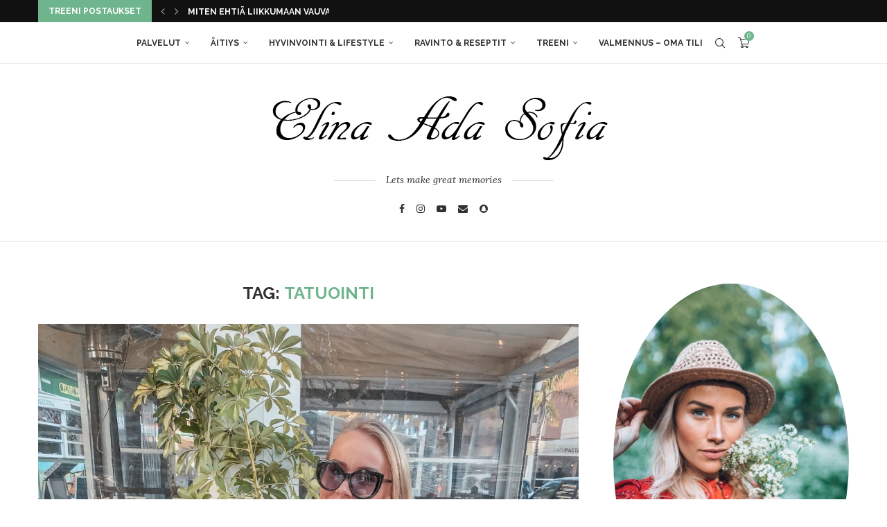

--- FILE ---
content_type: text/html; charset=UTF-8
request_url: https://www.elinaadasofia.fi/tag/tatuointi/
body_size: 42035
content:
<!DOCTYPE html>
<html lang="fi">
<head>
    <meta charset="UTF-8">
    <meta http-equiv="X-UA-Compatible" content="IE=edge">
    <meta name="viewport" content="width=device-width, initial-scale=1">
    <link rel="profile" href="https://gmpg.org/xfn/11"/>
    <link rel="alternate" type="application/rss+xml" title="Elina Ada Sofia RSS Feed"
          href="https://www.elinaadasofia.fi/feed/"/>
    <link rel="alternate" type="application/atom+xml" title="Elina Ada Sofia Atom Feed"
          href="https://www.elinaadasofia.fi/feed/atom/"/>
    <link rel="pingback" href="https://www.elinaadasofia.fi/xmlrpc.php"/>
    <!--[if lt IE 9]>
	<script src="https://www.elinaadasofia.fi/wp-content/themes/soledad/js/html5.js"></script>
	<![endif]-->
	<link rel='preconnect' href='https://fonts.googleapis.com' />
<link rel='preconnect' href='https://fonts.gstatic.com' />
<meta http-equiv='x-dns-prefetch-control' content='on'>
<link rel='dns-prefetch' href='//fonts.googleapis.com' />
<link rel='dns-prefetch' href='//fonts.gstatic.com' />
<link rel='dns-prefetch' href='//s.gravatar.com' />
<link rel='dns-prefetch' href='//www.google-analytics.com' />
<meta name='robots' content='index, follow, max-image-preview:large, max-snippet:-1, max-video-preview:-1' />
	<style>img:is([sizes="auto" i], [sizes^="auto," i]) { contain-intrinsic-size: 3000px 1500px }</style>
	
	<!-- This site is optimized with the Yoast SEO plugin v26.8 - https://yoast.com/product/yoast-seo-wordpress/ -->
	<title>tatuointi Archives - Elina Ada Sofia</title>
	<link rel="canonical" href="https://www.elinaadasofia.fi/tag/tatuointi/" />
	<meta property="og:locale" content="fi_FI" />
	<meta property="og:type" content="article" />
	<meta property="og:title" content="tatuointi Archives - Elina Ada Sofia" />
	<meta property="og:url" content="https://www.elinaadasofia.fi/tag/tatuointi/" />
	<meta property="og:site_name" content="Elina Ada Sofia" />
	<meta property="og:image" content="https://www.elinaadasofia.fi/wp-content/uploads/2018/06/image1.jpeg" />
	<meta property="og:image:width" content="1280" />
	<meta property="og:image:height" content="960" />
	<meta property="og:image:type" content="image/jpeg" />
	<meta name="twitter:card" content="summary_large_image" />
	<script type="application/ld+json" class="yoast-schema-graph">{"@context":"https://schema.org","@graph":[{"@type":"CollectionPage","@id":"https://www.elinaadasofia.fi/tag/tatuointi/","url":"https://www.elinaadasofia.fi/tag/tatuointi/","name":"tatuointi Archives - Elina Ada Sofia","isPartOf":{"@id":"https://www.elinaadasofia.fi/#website"},"primaryImageOfPage":{"@id":"https://www.elinaadasofia.fi/tag/tatuointi/#primaryimage"},"image":{"@id":"https://www.elinaadasofia.fi/tag/tatuointi/#primaryimage"},"thumbnailUrl":"https://www.elinaadasofia.fi/wp-content/uploads/2020/01/IMG_1461.jpg","breadcrumb":{"@id":"https://www.elinaadasofia.fi/tag/tatuointi/#breadcrumb"},"inLanguage":"fi"},{"@type":"ImageObject","inLanguage":"fi","@id":"https://www.elinaadasofia.fi/tag/tatuointi/#primaryimage","url":"https://www.elinaadasofia.fi/wp-content/uploads/2020/01/IMG_1461.jpg","contentUrl":"https://www.elinaadasofia.fi/wp-content/uploads/2020/01/IMG_1461.jpg","width":1172,"height":1024},{"@type":"BreadcrumbList","@id":"https://www.elinaadasofia.fi/tag/tatuointi/#breadcrumb","itemListElement":[{"@type":"ListItem","position":1,"name":"Home","item":"https://www.elinaadasofia.fi/"},{"@type":"ListItem","position":2,"name":"tatuointi"}]},{"@type":"WebSite","@id":"https://www.elinaadasofia.fi/#website","url":"https://www.elinaadasofia.fi/","name":"Elina Ada Sofia","description":"Hyvinvointi Blogi","potentialAction":[{"@type":"SearchAction","target":{"@type":"EntryPoint","urlTemplate":"https://www.elinaadasofia.fi/?s={search_term_string}"},"query-input":{"@type":"PropertyValueSpecification","valueRequired":true,"valueName":"search_term_string"}}],"inLanguage":"fi"}]}</script>
	<!-- / Yoast SEO plugin. -->


<link rel='dns-prefetch' href='//fonts.googleapis.com' />
<link rel="alternate" type="application/rss+xml" title="Elina Ada Sofia &raquo; syöte" href="https://www.elinaadasofia.fi/feed/" />
<link rel="alternate" type="application/rss+xml" title="Elina Ada Sofia &raquo; kommenttien syöte" href="https://www.elinaadasofia.fi/comments/feed/" />
<link rel="alternate" type="application/rss+xml" title="Elina Ada Sofia &raquo; tatuointi avainsanan RSS-syöte" href="https://www.elinaadasofia.fi/tag/tatuointi/feed/" />
<script type="text/javascript">
/* <![CDATA[ */
window._wpemojiSettings = {"baseUrl":"https:\/\/s.w.org\/images\/core\/emoji\/15.0.3\/72x72\/","ext":".png","svgUrl":"https:\/\/s.w.org\/images\/core\/emoji\/15.0.3\/svg\/","svgExt":".svg","source":{"concatemoji":"https:\/\/www.elinaadasofia.fi\/wp-includes\/js\/wp-emoji-release.min.js?ver=6.7.4"}};
/*! This file is auto-generated */
!function(i,n){var o,s,e;function c(e){try{var t={supportTests:e,timestamp:(new Date).valueOf()};sessionStorage.setItem(o,JSON.stringify(t))}catch(e){}}function p(e,t,n){e.clearRect(0,0,e.canvas.width,e.canvas.height),e.fillText(t,0,0);var t=new Uint32Array(e.getImageData(0,0,e.canvas.width,e.canvas.height).data),r=(e.clearRect(0,0,e.canvas.width,e.canvas.height),e.fillText(n,0,0),new Uint32Array(e.getImageData(0,0,e.canvas.width,e.canvas.height).data));return t.every(function(e,t){return e===r[t]})}function u(e,t,n){switch(t){case"flag":return n(e,"\ud83c\udff3\ufe0f\u200d\u26a7\ufe0f","\ud83c\udff3\ufe0f\u200b\u26a7\ufe0f")?!1:!n(e,"\ud83c\uddfa\ud83c\uddf3","\ud83c\uddfa\u200b\ud83c\uddf3")&&!n(e,"\ud83c\udff4\udb40\udc67\udb40\udc62\udb40\udc65\udb40\udc6e\udb40\udc67\udb40\udc7f","\ud83c\udff4\u200b\udb40\udc67\u200b\udb40\udc62\u200b\udb40\udc65\u200b\udb40\udc6e\u200b\udb40\udc67\u200b\udb40\udc7f");case"emoji":return!n(e,"\ud83d\udc26\u200d\u2b1b","\ud83d\udc26\u200b\u2b1b")}return!1}function f(e,t,n){var r="undefined"!=typeof WorkerGlobalScope&&self instanceof WorkerGlobalScope?new OffscreenCanvas(300,150):i.createElement("canvas"),a=r.getContext("2d",{willReadFrequently:!0}),o=(a.textBaseline="top",a.font="600 32px Arial",{});return e.forEach(function(e){o[e]=t(a,e,n)}),o}function t(e){var t=i.createElement("script");t.src=e,t.defer=!0,i.head.appendChild(t)}"undefined"!=typeof Promise&&(o="wpEmojiSettingsSupports",s=["flag","emoji"],n.supports={everything:!0,everythingExceptFlag:!0},e=new Promise(function(e){i.addEventListener("DOMContentLoaded",e,{once:!0})}),new Promise(function(t){var n=function(){try{var e=JSON.parse(sessionStorage.getItem(o));if("object"==typeof e&&"number"==typeof e.timestamp&&(new Date).valueOf()<e.timestamp+604800&&"object"==typeof e.supportTests)return e.supportTests}catch(e){}return null}();if(!n){if("undefined"!=typeof Worker&&"undefined"!=typeof OffscreenCanvas&&"undefined"!=typeof URL&&URL.createObjectURL&&"undefined"!=typeof Blob)try{var e="postMessage("+f.toString()+"("+[JSON.stringify(s),u.toString(),p.toString()].join(",")+"));",r=new Blob([e],{type:"text/javascript"}),a=new Worker(URL.createObjectURL(r),{name:"wpTestEmojiSupports"});return void(a.onmessage=function(e){c(n=e.data),a.terminate(),t(n)})}catch(e){}c(n=f(s,u,p))}t(n)}).then(function(e){for(var t in e)n.supports[t]=e[t],n.supports.everything=n.supports.everything&&n.supports[t],"flag"!==t&&(n.supports.everythingExceptFlag=n.supports.everythingExceptFlag&&n.supports[t]);n.supports.everythingExceptFlag=n.supports.everythingExceptFlag&&!n.supports.flag,n.DOMReady=!1,n.readyCallback=function(){n.DOMReady=!0}}).then(function(){return e}).then(function(){var e;n.supports.everything||(n.readyCallback(),(e=n.source||{}).concatemoji?t(e.concatemoji):e.wpemoji&&e.twemoji&&(t(e.twemoji),t(e.wpemoji)))}))}((window,document),window._wpemojiSettings);
/* ]]> */
</script>
<link rel='stylesheet' id='twb-open-sans-css' href='https://fonts.googleapis.com/css?family=Open+Sans%3A300%2C400%2C500%2C600%2C700%2C800&#038;display=swap&#038;ver=6.7.4' type='text/css' media='all' />
<link rel='stylesheet' id='twb-global-css' href='https://www.elinaadasofia.fi/wp-content/plugins/wd-facebook-feed/booster/assets/css/global.css?ver=1.0.0' type='text/css' media='all' />
<link rel='stylesheet' id='mp-theme-css' href='https://www.elinaadasofia.fi/wp-content/plugins/memberpress/css/ui/theme.css?ver=1.11.37' type='text/css' media='all' />
<link rel='stylesheet' id='sbi_styles-css' href='https://www.elinaadasofia.fi/wp-content/plugins/instagram-feed/css/sbi-styles.min.css?ver=6.10.0' type='text/css' media='all' />
<style id='wp-emoji-styles-inline-css' type='text/css'>

	img.wp-smiley, img.emoji {
		display: inline !important;
		border: none !important;
		box-shadow: none !important;
		height: 1em !important;
		width: 1em !important;
		margin: 0 0.07em !important;
		vertical-align: -0.1em !important;
		background: none !important;
		padding: 0 !important;
	}
</style>
<link rel='stylesheet' id='wp-block-library-css' href='https://www.elinaadasofia.fi/wp-includes/css/dist/block-library/style.min.css?ver=6.7.4' type='text/css' media='all' />
<style id='wp-block-library-theme-inline-css' type='text/css'>
.wp-block-audio :where(figcaption){color:#555;font-size:13px;text-align:center}.is-dark-theme .wp-block-audio :where(figcaption){color:#ffffffa6}.wp-block-audio{margin:0 0 1em}.wp-block-code{border:1px solid #ccc;border-radius:4px;font-family:Menlo,Consolas,monaco,monospace;padding:.8em 1em}.wp-block-embed :where(figcaption){color:#555;font-size:13px;text-align:center}.is-dark-theme .wp-block-embed :where(figcaption){color:#ffffffa6}.wp-block-embed{margin:0 0 1em}.blocks-gallery-caption{color:#555;font-size:13px;text-align:center}.is-dark-theme .blocks-gallery-caption{color:#ffffffa6}:root :where(.wp-block-image figcaption){color:#555;font-size:13px;text-align:center}.is-dark-theme :root :where(.wp-block-image figcaption){color:#ffffffa6}.wp-block-image{margin:0 0 1em}.wp-block-pullquote{border-bottom:4px solid;border-top:4px solid;color:currentColor;margin-bottom:1.75em}.wp-block-pullquote cite,.wp-block-pullquote footer,.wp-block-pullquote__citation{color:currentColor;font-size:.8125em;font-style:normal;text-transform:uppercase}.wp-block-quote{border-left:.25em solid;margin:0 0 1.75em;padding-left:1em}.wp-block-quote cite,.wp-block-quote footer{color:currentColor;font-size:.8125em;font-style:normal;position:relative}.wp-block-quote:where(.has-text-align-right){border-left:none;border-right:.25em solid;padding-left:0;padding-right:1em}.wp-block-quote:where(.has-text-align-center){border:none;padding-left:0}.wp-block-quote.is-large,.wp-block-quote.is-style-large,.wp-block-quote:where(.is-style-plain){border:none}.wp-block-search .wp-block-search__label{font-weight:700}.wp-block-search__button{border:1px solid #ccc;padding:.375em .625em}:where(.wp-block-group.has-background){padding:1.25em 2.375em}.wp-block-separator.has-css-opacity{opacity:.4}.wp-block-separator{border:none;border-bottom:2px solid;margin-left:auto;margin-right:auto}.wp-block-separator.has-alpha-channel-opacity{opacity:1}.wp-block-separator:not(.is-style-wide):not(.is-style-dots){width:100px}.wp-block-separator.has-background:not(.is-style-dots){border-bottom:none;height:1px}.wp-block-separator.has-background:not(.is-style-wide):not(.is-style-dots){height:2px}.wp-block-table{margin:0 0 1em}.wp-block-table td,.wp-block-table th{word-break:normal}.wp-block-table :where(figcaption){color:#555;font-size:13px;text-align:center}.is-dark-theme .wp-block-table :where(figcaption){color:#ffffffa6}.wp-block-video :where(figcaption){color:#555;font-size:13px;text-align:center}.is-dark-theme .wp-block-video :where(figcaption){color:#ffffffa6}.wp-block-video{margin:0 0 1em}:root :where(.wp-block-template-part.has-background){margin-bottom:0;margin-top:0;padding:1.25em 2.375em}
</style>
<style id='block-soledad-style-inline-css' type='text/css'>
.pchead-e-block{--pcborder-cl:#dedede;--pcaccent-cl:#6eb48c}.heading1-style-1>h1,.heading1-style-2>h1,.heading2-style-1>h2,.heading2-style-2>h2,.heading3-style-1>h3,.heading3-style-2>h3,.heading4-style-1>h4,.heading4-style-2>h4,.heading5-style-1>h5,.heading5-style-2>h5{padding-bottom:8px;border-bottom:1px solid var(--pcborder-cl);overflow:hidden}.heading1-style-2>h1,.heading2-style-2>h2,.heading3-style-2>h3,.heading4-style-2>h4,.heading5-style-2>h5{border-bottom-width:0;position:relative}.heading1-style-2>h1:before,.heading2-style-2>h2:before,.heading3-style-2>h3:before,.heading4-style-2>h4:before,.heading5-style-2>h5:before{content:'';width:50px;height:2px;bottom:0;left:0;z-index:2;background:var(--pcaccent-cl);position:absolute}.heading1-style-2>h1:after,.heading2-style-2>h2:after,.heading3-style-2>h3:after,.heading4-style-2>h4:after,.heading5-style-2>h5:after{content:'';width:100%;height:2px;bottom:0;left:20px;z-index:1;background:var(--pcborder-cl);position:absolute}.heading1-style-3>h1,.heading1-style-4>h1,.heading2-style-3>h2,.heading2-style-4>h2,.heading3-style-3>h3,.heading3-style-4>h3,.heading4-style-3>h4,.heading4-style-4>h4,.heading5-style-3>h5,.heading5-style-4>h5{position:relative;padding-left:20px}.heading1-style-3>h1:before,.heading1-style-4>h1:before,.heading2-style-3>h2:before,.heading2-style-4>h2:before,.heading3-style-3>h3:before,.heading3-style-4>h3:before,.heading4-style-3>h4:before,.heading4-style-4>h4:before,.heading5-style-3>h5:before,.heading5-style-4>h5:before{width:10px;height:100%;content:'';position:absolute;top:0;left:0;bottom:0;background:var(--pcaccent-cl)}.heading1-style-4>h1,.heading2-style-4>h2,.heading3-style-4>h3,.heading4-style-4>h4,.heading5-style-4>h5{padding:10px 20px;background:#f1f1f1}.heading1-style-5>h1,.heading2-style-5>h2,.heading3-style-5>h3,.heading4-style-5>h4,.heading5-style-5>h5{position:relative;z-index:1}.heading1-style-5>h1:before,.heading2-style-5>h2:before,.heading3-style-5>h3:before,.heading4-style-5>h4:before,.heading5-style-5>h5:before{content:"";position:absolute;left:0;bottom:0;width:200px;height:50%;transform:skew(-25deg) translateX(0);background:var(--pcaccent-cl);z-index:-1;opacity:.4}.heading1-style-6>h1,.heading2-style-6>h2,.heading3-style-6>h3,.heading4-style-6>h4,.heading5-style-6>h5{text-decoration:underline;text-underline-offset:2px;text-decoration-thickness:4px;text-decoration-color:var(--pcaccent-cl)}
</style>
<style id='classic-theme-styles-inline-css' type='text/css'>
/*! This file is auto-generated */
.wp-block-button__link{color:#fff;background-color:#32373c;border-radius:9999px;box-shadow:none;text-decoration:none;padding:calc(.667em + 2px) calc(1.333em + 2px);font-size:1.125em}.wp-block-file__button{background:#32373c;color:#fff;text-decoration:none}
</style>
<style id='global-styles-inline-css' type='text/css'>
:root{--wp--preset--aspect-ratio--square: 1;--wp--preset--aspect-ratio--4-3: 4/3;--wp--preset--aspect-ratio--3-4: 3/4;--wp--preset--aspect-ratio--3-2: 3/2;--wp--preset--aspect-ratio--2-3: 2/3;--wp--preset--aspect-ratio--16-9: 16/9;--wp--preset--aspect-ratio--9-16: 9/16;--wp--preset--color--black: #000000;--wp--preset--color--cyan-bluish-gray: #abb8c3;--wp--preset--color--white: #ffffff;--wp--preset--color--pale-pink: #f78da7;--wp--preset--color--vivid-red: #cf2e2e;--wp--preset--color--luminous-vivid-orange: #ff6900;--wp--preset--color--luminous-vivid-amber: #fcb900;--wp--preset--color--light-green-cyan: #7bdcb5;--wp--preset--color--vivid-green-cyan: #00d084;--wp--preset--color--pale-cyan-blue: #8ed1fc;--wp--preset--color--vivid-cyan-blue: #0693e3;--wp--preset--color--vivid-purple: #9b51e0;--wp--preset--gradient--vivid-cyan-blue-to-vivid-purple: linear-gradient(135deg,rgba(6,147,227,1) 0%,rgb(155,81,224) 100%);--wp--preset--gradient--light-green-cyan-to-vivid-green-cyan: linear-gradient(135deg,rgb(122,220,180) 0%,rgb(0,208,130) 100%);--wp--preset--gradient--luminous-vivid-amber-to-luminous-vivid-orange: linear-gradient(135deg,rgba(252,185,0,1) 0%,rgba(255,105,0,1) 100%);--wp--preset--gradient--luminous-vivid-orange-to-vivid-red: linear-gradient(135deg,rgba(255,105,0,1) 0%,rgb(207,46,46) 100%);--wp--preset--gradient--very-light-gray-to-cyan-bluish-gray: linear-gradient(135deg,rgb(238,238,238) 0%,rgb(169,184,195) 100%);--wp--preset--gradient--cool-to-warm-spectrum: linear-gradient(135deg,rgb(74,234,220) 0%,rgb(151,120,209) 20%,rgb(207,42,186) 40%,rgb(238,44,130) 60%,rgb(251,105,98) 80%,rgb(254,248,76) 100%);--wp--preset--gradient--blush-light-purple: linear-gradient(135deg,rgb(255,206,236) 0%,rgb(152,150,240) 100%);--wp--preset--gradient--blush-bordeaux: linear-gradient(135deg,rgb(254,205,165) 0%,rgb(254,45,45) 50%,rgb(107,0,62) 100%);--wp--preset--gradient--luminous-dusk: linear-gradient(135deg,rgb(255,203,112) 0%,rgb(199,81,192) 50%,rgb(65,88,208) 100%);--wp--preset--gradient--pale-ocean: linear-gradient(135deg,rgb(255,245,203) 0%,rgb(182,227,212) 50%,rgb(51,167,181) 100%);--wp--preset--gradient--electric-grass: linear-gradient(135deg,rgb(202,248,128) 0%,rgb(113,206,126) 100%);--wp--preset--gradient--midnight: linear-gradient(135deg,rgb(2,3,129) 0%,rgb(40,116,252) 100%);--wp--preset--font-size--small: 12px;--wp--preset--font-size--medium: 20px;--wp--preset--font-size--large: 32px;--wp--preset--font-size--x-large: 42px;--wp--preset--font-size--normal: 14px;--wp--preset--font-size--huge: 42px;--wp--preset--spacing--20: 0.44rem;--wp--preset--spacing--30: 0.67rem;--wp--preset--spacing--40: 1rem;--wp--preset--spacing--50: 1.5rem;--wp--preset--spacing--60: 2.25rem;--wp--preset--spacing--70: 3.38rem;--wp--preset--spacing--80: 5.06rem;--wp--preset--shadow--natural: 6px 6px 9px rgba(0, 0, 0, 0.2);--wp--preset--shadow--deep: 12px 12px 50px rgba(0, 0, 0, 0.4);--wp--preset--shadow--sharp: 6px 6px 0px rgba(0, 0, 0, 0.2);--wp--preset--shadow--outlined: 6px 6px 0px -3px rgba(255, 255, 255, 1), 6px 6px rgba(0, 0, 0, 1);--wp--preset--shadow--crisp: 6px 6px 0px rgba(0, 0, 0, 1);}:where(.is-layout-flex){gap: 0.5em;}:where(.is-layout-grid){gap: 0.5em;}body .is-layout-flex{display: flex;}.is-layout-flex{flex-wrap: wrap;align-items: center;}.is-layout-flex > :is(*, div){margin: 0;}body .is-layout-grid{display: grid;}.is-layout-grid > :is(*, div){margin: 0;}:where(.wp-block-columns.is-layout-flex){gap: 2em;}:where(.wp-block-columns.is-layout-grid){gap: 2em;}:where(.wp-block-post-template.is-layout-flex){gap: 1.25em;}:where(.wp-block-post-template.is-layout-grid){gap: 1.25em;}.has-black-color{color: var(--wp--preset--color--black) !important;}.has-cyan-bluish-gray-color{color: var(--wp--preset--color--cyan-bluish-gray) !important;}.has-white-color{color: var(--wp--preset--color--white) !important;}.has-pale-pink-color{color: var(--wp--preset--color--pale-pink) !important;}.has-vivid-red-color{color: var(--wp--preset--color--vivid-red) !important;}.has-luminous-vivid-orange-color{color: var(--wp--preset--color--luminous-vivid-orange) !important;}.has-luminous-vivid-amber-color{color: var(--wp--preset--color--luminous-vivid-amber) !important;}.has-light-green-cyan-color{color: var(--wp--preset--color--light-green-cyan) !important;}.has-vivid-green-cyan-color{color: var(--wp--preset--color--vivid-green-cyan) !important;}.has-pale-cyan-blue-color{color: var(--wp--preset--color--pale-cyan-blue) !important;}.has-vivid-cyan-blue-color{color: var(--wp--preset--color--vivid-cyan-blue) !important;}.has-vivid-purple-color{color: var(--wp--preset--color--vivid-purple) !important;}.has-black-background-color{background-color: var(--wp--preset--color--black) !important;}.has-cyan-bluish-gray-background-color{background-color: var(--wp--preset--color--cyan-bluish-gray) !important;}.has-white-background-color{background-color: var(--wp--preset--color--white) !important;}.has-pale-pink-background-color{background-color: var(--wp--preset--color--pale-pink) !important;}.has-vivid-red-background-color{background-color: var(--wp--preset--color--vivid-red) !important;}.has-luminous-vivid-orange-background-color{background-color: var(--wp--preset--color--luminous-vivid-orange) !important;}.has-luminous-vivid-amber-background-color{background-color: var(--wp--preset--color--luminous-vivid-amber) !important;}.has-light-green-cyan-background-color{background-color: var(--wp--preset--color--light-green-cyan) !important;}.has-vivid-green-cyan-background-color{background-color: var(--wp--preset--color--vivid-green-cyan) !important;}.has-pale-cyan-blue-background-color{background-color: var(--wp--preset--color--pale-cyan-blue) !important;}.has-vivid-cyan-blue-background-color{background-color: var(--wp--preset--color--vivid-cyan-blue) !important;}.has-vivid-purple-background-color{background-color: var(--wp--preset--color--vivid-purple) !important;}.has-black-border-color{border-color: var(--wp--preset--color--black) !important;}.has-cyan-bluish-gray-border-color{border-color: var(--wp--preset--color--cyan-bluish-gray) !important;}.has-white-border-color{border-color: var(--wp--preset--color--white) !important;}.has-pale-pink-border-color{border-color: var(--wp--preset--color--pale-pink) !important;}.has-vivid-red-border-color{border-color: var(--wp--preset--color--vivid-red) !important;}.has-luminous-vivid-orange-border-color{border-color: var(--wp--preset--color--luminous-vivid-orange) !important;}.has-luminous-vivid-amber-border-color{border-color: var(--wp--preset--color--luminous-vivid-amber) !important;}.has-light-green-cyan-border-color{border-color: var(--wp--preset--color--light-green-cyan) !important;}.has-vivid-green-cyan-border-color{border-color: var(--wp--preset--color--vivid-green-cyan) !important;}.has-pale-cyan-blue-border-color{border-color: var(--wp--preset--color--pale-cyan-blue) !important;}.has-vivid-cyan-blue-border-color{border-color: var(--wp--preset--color--vivid-cyan-blue) !important;}.has-vivid-purple-border-color{border-color: var(--wp--preset--color--vivid-purple) !important;}.has-vivid-cyan-blue-to-vivid-purple-gradient-background{background: var(--wp--preset--gradient--vivid-cyan-blue-to-vivid-purple) !important;}.has-light-green-cyan-to-vivid-green-cyan-gradient-background{background: var(--wp--preset--gradient--light-green-cyan-to-vivid-green-cyan) !important;}.has-luminous-vivid-amber-to-luminous-vivid-orange-gradient-background{background: var(--wp--preset--gradient--luminous-vivid-amber-to-luminous-vivid-orange) !important;}.has-luminous-vivid-orange-to-vivid-red-gradient-background{background: var(--wp--preset--gradient--luminous-vivid-orange-to-vivid-red) !important;}.has-very-light-gray-to-cyan-bluish-gray-gradient-background{background: var(--wp--preset--gradient--very-light-gray-to-cyan-bluish-gray) !important;}.has-cool-to-warm-spectrum-gradient-background{background: var(--wp--preset--gradient--cool-to-warm-spectrum) !important;}.has-blush-light-purple-gradient-background{background: var(--wp--preset--gradient--blush-light-purple) !important;}.has-blush-bordeaux-gradient-background{background: var(--wp--preset--gradient--blush-bordeaux) !important;}.has-luminous-dusk-gradient-background{background: var(--wp--preset--gradient--luminous-dusk) !important;}.has-pale-ocean-gradient-background{background: var(--wp--preset--gradient--pale-ocean) !important;}.has-electric-grass-gradient-background{background: var(--wp--preset--gradient--electric-grass) !important;}.has-midnight-gradient-background{background: var(--wp--preset--gradient--midnight) !important;}.has-small-font-size{font-size: var(--wp--preset--font-size--small) !important;}.has-medium-font-size{font-size: var(--wp--preset--font-size--medium) !important;}.has-large-font-size{font-size: var(--wp--preset--font-size--large) !important;}.has-x-large-font-size{font-size: var(--wp--preset--font-size--x-large) !important;}
:where(.wp-block-post-template.is-layout-flex){gap: 1.25em;}:where(.wp-block-post-template.is-layout-grid){gap: 1.25em;}
:where(.wp-block-columns.is-layout-flex){gap: 2em;}:where(.wp-block-columns.is-layout-grid){gap: 2em;}
:root :where(.wp-block-pullquote){font-size: 1.5em;line-height: 1.6;}
</style>
<link rel='stylesheet' id='titan-adminbar-styles-css' href='https://www.elinaadasofia.fi/wp-content/plugins/anti-spam/assets/css/admin-bar.css?ver=7.4.0' type='text/css' media='all' />
<link rel='stylesheet' id='cfblbcss-css' href='https://www.elinaadasofia.fi/wp-content/plugins/cardoza-facebook-like-box/cardozafacebook.css?ver=6.7.4' type='text/css' media='all' />
<link rel='stylesheet' id='contact-form-7-css' href='https://www.elinaadasofia.fi/wp-content/plugins/contact-form-7/includes/css/styles.css?ver=6.1.4' type='text/css' media='all' />
<link rel='stylesheet' id='penci-review-css' href='https://www.elinaadasofia.fi/wp-content/plugins/penci-review/css/style.css?ver=3.4' type='text/css' media='all' />
<link rel='stylesheet' id='penci-oswald-css' href='//fonts.googleapis.com/css?family=Oswald%3A400&#038;display=swap&#038;ver=6.7.4' type='text/css' media='all' />
<link rel='stylesheet' id='ffwd_frontend-css' href='https://www.elinaadasofia.fi/wp-content/plugins/wd-facebook-feed/css/ffwd_frontend.css?ver=1.1.23' type='text/css' media='all' />
<link rel='stylesheet' id='ffwd_fonts-css' href='https://www.elinaadasofia.fi/wp-content/plugins/wd-facebook-feed/css/fonts.css?ver=1.1.23' type='text/css' media='all' />
<link rel='stylesheet' id='ffwd_mCustomScrollbar-css' href='https://www.elinaadasofia.fi/wp-content/plugins/wd-facebook-feed/css/jquery.mCustomScrollbar.css?ver=1.1.23' type='text/css' media='all' />
<link rel='stylesheet' id='woocommerce-smallscreen-css' href='https://www.elinaadasofia.fi/wp-content/plugins/woocommerce/assets/css/woocommerce-smallscreen.css?ver=10.3.7' type='text/css' media='only screen and (max-width: 768px)' />
<style id='woocommerce-inline-inline-css' type='text/css'>
.woocommerce form .form-row .required { visibility: visible; }
</style>
<link rel='stylesheet' id='trp-language-switcher-style-css' href='https://www.elinaadasofia.fi/wp-content/plugins/translatepress-multilingual/assets/css/trp-language-switcher.css?ver=3.0.7' type='text/css' media='all' />
<link rel='stylesheet' id='brands-styles-css' href='https://www.elinaadasofia.fi/wp-content/plugins/woocommerce/assets/css/brands.css?ver=10.3.7' type='text/css' media='all' />
<link rel='stylesheet' id='penci-fonts-css' href='https://fonts.googleapis.com/css?family=Raleway%3A300%2C300italic%2C400%2C400italic%2C500%2C500italic%2C700%2C700italic%2C800%2C800italic%7CLora%3A300%2C300italic%2C400%2C400italic%2C500%2C500italic%2C600%2C600italic%2C700%2C700italic%2C800%2C800italic%26subset%3Dlatin%2Ccyrillic%2Ccyrillic-ext%2Cgreek%2Cgreek-ext%2Clatin-ext&#038;display=swap&#038;ver=8.6.4' type='text/css' media='' />
<link rel='stylesheet' id='penci-main-style-css' href='https://www.elinaadasofia.fi/wp-content/themes/soledad/main.css?ver=8.6.4' type='text/css' media='all' />
<link rel='stylesheet' id='penci-swiper-bundle-css' href='https://www.elinaadasofia.fi/wp-content/themes/soledad/css/swiper-bundle.min.css?ver=8.6.4' type='text/css' media='all' />
<link rel='stylesheet' id='penci-font-awesomeold-css' href='https://www.elinaadasofia.fi/wp-content/themes/soledad/css/font-awesome.4.7.0.swap.min.css?ver=4.7.0' type='text/css' media='all' />
<link rel='stylesheet' id='penci_icon-css' href='https://www.elinaadasofia.fi/wp-content/themes/soledad/css/penci-icon.css?ver=8.6.4' type='text/css' media='all' />
<link rel='stylesheet' id='penci_style-css' href='https://www.elinaadasofia.fi/wp-content/themes/soledad/style.css?ver=8.6.4' type='text/css' media='all' />
<link rel='stylesheet' id='penci_social_counter-css' href='https://www.elinaadasofia.fi/wp-content/themes/soledad/css/social-counter.css?ver=8.6.4' type='text/css' media='all' />
<link rel='stylesheet' id='instag-slider-css' href='https://www.elinaadasofia.fi/wp-content/plugins/instagram-slider-widget/assets/css/instag-slider.css?ver=1.4.0' type='text/css' media='all' />
<link rel='stylesheet' id='penci-recipe-css-css' href='https://www.elinaadasofia.fi/wp-content/plugins/penci-recipe/css/recipe.css?ver=3.9' type='text/css' media='all' />
<link rel='stylesheet' id='woocommerce-css' href='https://www.elinaadasofia.fi/wp-content/themes/soledad/inc/woocommerce/css/build/woocommerce.css?ver=8.6.4' type='text/css' media='all' />
<link rel='stylesheet' id='woocommerce-layout-css' href='https://www.elinaadasofia.fi/wp-content/themes/soledad/inc/woocommerce/css/build/woocommerce-layout.css?ver=8.6.4' type='text/css' media='all' />
<link rel='stylesheet' id='penci-woocommerce-css' href='https://www.elinaadasofia.fi/wp-content/themes/soledad/inc/woocommerce/css/penci-woocomerce.css?ver=8.6.4' type='text/css' media='all' />
<style id='penci-woocommerce-inline-css' type='text/css'>
:root{--pc-woo-quick-view-width: 960px;}
</style>
<script type="text/template" id="tmpl-variation-template">
	<div class="woocommerce-variation-description">{{{ data.variation.variation_description }}}</div>
	<div class="woocommerce-variation-price">{{{ data.variation.price_html }}}</div>
	<div class="woocommerce-variation-availability">{{{ data.variation.availability_html }}}</div>
</script>
<script type="text/template" id="tmpl-unavailable-variation-template">
	<p role="alert">Pahoittelemme, tämä tuote ei ole saatavilla. Ole hyvä, valitse eri tavalla.</p>
</script>
<script type="text/javascript" src="https://www.elinaadasofia.fi/wp-includes/js/jquery/jquery.min.js?ver=3.7.1" id="jquery-core-js"></script>
<script type="text/javascript" src="https://www.elinaadasofia.fi/wp-includes/js/jquery/jquery-migrate.min.js?ver=3.4.1" id="jquery-migrate-js"></script>
<script type="text/javascript" src="https://www.elinaadasofia.fi/wp-content/plugins/wd-facebook-feed/booster/assets/js/circle-progress.js?ver=1.2.2" id="twb-circle-js"></script>
<script type="text/javascript" id="twb-global-js-extra">
/* <![CDATA[ */
var twb = {"nonce":"250fe223ca","ajax_url":"https:\/\/www.elinaadasofia.fi\/wp-admin\/admin-ajax.php","plugin_url":"https:\/\/www.elinaadasofia.fi\/wp-content\/plugins\/wd-facebook-feed\/booster","href":"https:\/\/www.elinaadasofia.fi\/wp-admin\/admin.php?page=twb_facebook-feed"};
var twb = {"nonce":"250fe223ca","ajax_url":"https:\/\/www.elinaadasofia.fi\/wp-admin\/admin-ajax.php","plugin_url":"https:\/\/www.elinaadasofia.fi\/wp-content\/plugins\/wd-facebook-feed\/booster","href":"https:\/\/www.elinaadasofia.fi\/wp-admin\/admin.php?page=twb_facebook-feed"};
/* ]]> */
</script>
<script type="text/javascript" src="https://www.elinaadasofia.fi/wp-content/plugins/wd-facebook-feed/booster/assets/js/global.js?ver=1.0.0" id="twb-global-js"></script>
<script type="text/javascript" src="https://www.elinaadasofia.fi/wp-content/plugins/cardoza-facebook-like-box/cardozafacebook.js?ver=6.7.4" id="cfblbjs-js"></script>
<script type="text/javascript" id="ffwd_cache-js-extra">
/* <![CDATA[ */
var ffwd_cache = {"ajax_url":"https:\/\/www.elinaadasofia.fi\/wp-admin\/admin-ajax.php","update_data":"[{\"id\":\"1\",\"name\":\"elinaadasofia\",\"type\":\"page\",\"content_type\":\"timeline\",\"content\":\"statuses,photos,videos,links,events\",\"content_url\":\"https:\\\/\\\/www.facebook.com\\\/elinaadasofia\\\/\",\"timeline_type\":\"posts\",\"from\":\"658536380840178\",\"limit\":\"10\",\"app_id\":\"\",\"app_secret\":\"\",\"exist_access\":\"1\",\"access_token\":\"462859190728873|55b52362578b8475e12486816fba3b08\",\"order\":\"1\",\"published\":\"1\",\"update_mode\":\"keep_old\",\"fb_view_type\":\"blog_style\",\"theme\":\"0\",\"masonry_hor_ver\":\"vertical\",\"image_max_columns\":\"5\",\"thumb_width\":\"200\",\"thumb_height\":\"150\",\"thumb_comments\":\"1\",\"thumb_likes\":\"1\",\"thumb_name\":\"1\",\"blog_style_width\":\"700\",\"blog_style_height\":\"300\",\"blog_style_view_type\":\"1\",\"blog_style_comments\":\"1\",\"blog_style_likes\":\"1\",\"blog_style_message_desc\":\"1\",\"blog_style_shares\":\"1\",\"blog_style_shares_butt\":\"0\",\"blog_style_facebook\":\"0\",\"blog_style_twitter\":\"0\",\"blog_style_google\":\"0\",\"blog_style_author\":\"1\",\"blog_style_name\":\"1\",\"blog_style_place_name\":\"1\",\"fb_name\":\"0\",\"fb_plugin\":\"0\",\"album_max_columns\":\"5\",\"album_title\":\"show\",\"album_thumb_width\":\"200\",\"album_thumb_height\":\"150\",\"album_image_max_columns\":\"5\",\"album_image_thumb_width\":\"200\",\"album_image_thumb_height\":\"150\",\"pagination_type\":\"2\",\"objects_per_page\":\"10\",\"popup_fullscreen\":\"1\",\"popup_width\":\"800\",\"popup_height\":\"600\",\"popup_effect\":\"fade\",\"popup_autoplay\":\"0\",\"open_commentbox\":\"1\",\"popup_interval\":\"5\",\"popup_enable_filmstrip\":\"0\",\"popup_filmstrip_height\":\"70\",\"popup_comments\":\"1\",\"popup_likes\":\"1\",\"popup_shares\":\"1\",\"popup_author\":\"1\",\"popup_name\":\"1\",\"popup_place_name\":\"1\",\"popup_enable_ctrl_btn\":\"1\",\"popup_enable_fullscreen\":\"1\",\"popup_enable_info_btn\":\"0\",\"popup_message_desc\":\"1\",\"popup_enable_facebook\":\"0\",\"popup_enable_twitter\":\"0\",\"popup_enable_google\":\"0\",\"view_on_fb\":\"1\",\"post_text_length\":\"200\",\"event_street\":\"1\",\"event_city\":\"1\",\"event_country\":\"1\",\"event_zip\":\"1\",\"event_map\":\"1\",\"event_date\":\"1\",\"event_desp_length\":\"200\",\"comments_replies\":\"1\",\"comments_filter\":\"toplevel\",\"comments_order\":\"chronological\",\"page_plugin_pos\":\"bottom\",\"page_plugin_fans\":\"1\",\"page_plugin_cover\":\"1\",\"page_plugin_header\":\"0\",\"page_plugin_width\":\"380\",\"image_onclick_action\":\"lightbox\",\"event_order\":\"0\",\"upcoming_events\":\"0\",\"data_count\":\"54\"}]","need_update":"false"};
/* ]]> */
</script>
<script type="text/javascript" src="https://www.elinaadasofia.fi/wp-content/plugins/wd-facebook-feed/js/ffwd_cache.js?ver=1.1.23" id="ffwd_cache-js"></script>
<script type="text/javascript" id="ffwd_frontend-js-extra">
/* <![CDATA[ */
var ffwd_frontend_text = {"comment_reply":"Reply","view":"View","more_comments":"more comments","year":"year","years":"years","hour":"hour","hours":"hours","months":"months","month":"month","weeks":"weeks","week":"week","days":"days","day":"day","minutes":"minutes","minute":"minute","seconds":"seconds","second":"second","ago":"ago","ajax_url":"https:\/\/www.elinaadasofia.fi\/wp-admin\/admin-ajax.php","and":"and","others":"others"};
/* ]]> */
</script>
<script type="text/javascript" src="https://www.elinaadasofia.fi/wp-content/plugins/wd-facebook-feed/js/ffwd_frontend.js?ver=1.1.23" id="ffwd_frontend-js"></script>
<script type="text/javascript" src="https://www.elinaadasofia.fi/wp-content/plugins/wd-facebook-feed/js/jquery.mobile.js?ver=1.1.23" id="ffwd_jquery_mobile-js"></script>
<script type="text/javascript" src="https://www.elinaadasofia.fi/wp-content/plugins/wd-facebook-feed/js/jquery.mCustomScrollbar.concat.min.js?ver=1.1.23" id="ffwd_mCustomScrollbar-js"></script>
<script type="text/javascript" src="https://www.elinaadasofia.fi/wp-content/plugins/wd-facebook-feed/js/jquery.fullscreen-0.4.1.js?ver=0.4.1" id="jquery-fullscreen-js"></script>
<script type="text/javascript" id="ffwd_gallery_box-js-extra">
/* <![CDATA[ */
var ffwd_objectL10n = {"ffwd_field_required":"field is required.","ffwd_mail_validation":"This is not a valid email address.","ffwd_search_result":"There are no images matching your search."};
/* ]]> */
</script>
<script type="text/javascript" src="https://www.elinaadasofia.fi/wp-content/plugins/wd-facebook-feed/js/ffwd_gallery_box.js?ver=1.1.23" id="ffwd_gallery_box-js"></script>
<script type="text/javascript" src="https://www.elinaadasofia.fi/wp-content/plugins/woocommerce/assets/js/jquery-blockui/jquery.blockUI.min.js?ver=2.7.0-wc.10.3.7" id="wc-jquery-blockui-js" defer="defer" data-wp-strategy="defer"></script>
<script type="text/javascript" id="wc-add-to-cart-js-extra">
/* <![CDATA[ */
var wc_add_to_cart_params = {"ajax_url":"\/wp-admin\/admin-ajax.php","wc_ajax_url":"\/?wc-ajax=%%endpoint%%","i18n_view_cart":"N\u00e4yt\u00e4 ostoskori","cart_url":"https:\/\/www.elinaadasofia.fi\/ostoskori\/","is_cart":"","cart_redirect_after_add":"yes"};
/* ]]> */
</script>
<script type="text/javascript" src="https://www.elinaadasofia.fi/wp-content/plugins/woocommerce/assets/js/frontend/add-to-cart.min.js?ver=10.3.7" id="wc-add-to-cart-js" defer="defer" data-wp-strategy="defer"></script>
<script type="text/javascript" src="https://www.elinaadasofia.fi/wp-content/plugins/woocommerce/assets/js/js-cookie/js.cookie.min.js?ver=2.1.4-wc.10.3.7" id="wc-js-cookie-js" defer="defer" data-wp-strategy="defer"></script>
<script type="text/javascript" id="woocommerce-js-extra">
/* <![CDATA[ */
var woocommerce_params = {"ajax_url":"\/wp-admin\/admin-ajax.php","wc_ajax_url":"\/?wc-ajax=%%endpoint%%","i18n_password_show":"N\u00e4yt\u00e4 salasana","i18n_password_hide":"Piilota salasana"};
/* ]]> */
</script>
<script type="text/javascript" src="https://www.elinaadasofia.fi/wp-content/plugins/woocommerce/assets/js/frontend/woocommerce.min.js?ver=10.3.7" id="woocommerce-js" defer="defer" data-wp-strategy="defer"></script>
<script type="text/javascript" src="https://www.elinaadasofia.fi/wp-content/plugins/translatepress-multilingual/assets/js/trp-frontend-compatibility.js?ver=3.0.7" id="trp-frontend-compatibility-js"></script>
<script type="text/javascript" src="https://www.elinaadasofia.fi/wp-content/plugins/instagram-slider-widget/assets/js/jquery.flexslider-min.js?ver=2.2" id="jquery-pllexi-slider-js"></script>
<script type="text/javascript" src="https://www.elinaadasofia.fi/wp-includes/js/underscore.min.js?ver=1.13.7" id="underscore-js"></script>
<script type="text/javascript" id="wp-util-js-extra">
/* <![CDATA[ */
var _wpUtilSettings = {"ajax":{"url":"\/wp-admin\/admin-ajax.php"}};
/* ]]> */
</script>
<script type="text/javascript" src="https://www.elinaadasofia.fi/wp-includes/js/wp-util.min.js?ver=6.7.4" id="wp-util-js"></script>
<script type="text/javascript" id="wc-add-to-cart-variation-js-extra">
/* <![CDATA[ */
var wc_add_to_cart_variation_params = {"wc_ajax_url":"\/?wc-ajax=%%endpoint%%","i18n_no_matching_variations_text":"Pahoittelemme, valitun kaltaisia tuotteita ei l\u00f6ytynyt. Ole hyv\u00e4, valitse eri tavalla.","i18n_make_a_selection_text":"Valitse jotain tuotteen vaihtoehdoista ennen kuin lis\u00e4\u00e4t tuotteen ostoskoriin.","i18n_unavailable_text":"Pahoittelemme, t\u00e4m\u00e4 tuote ei ole saatavilla. Ole hyv\u00e4, valitse eri tavalla.","i18n_reset_alert_text":"Your selection has been reset. Please select some product options before adding this product to your cart."};
/* ]]> */
</script>
<script type="text/javascript" src="https://www.elinaadasofia.fi/wp-content/plugins/woocommerce/assets/js/frontend/add-to-cart-variation.min.js?ver=10.3.7" id="wc-add-to-cart-variation-js" defer="defer" data-wp-strategy="defer"></script>
<link rel="https://api.w.org/" href="https://www.elinaadasofia.fi/wp-json/" /><link rel="alternate" title="JSON" type="application/json" href="https://www.elinaadasofia.fi/wp-json/wp/v2/tags/1603" /><link rel="EditURI" type="application/rsd+xml" title="RSD" href="https://www.elinaadasofia.fi/xmlrpc.php?rsd" />
<meta name="generator" content="WordPress 6.7.4" />
<meta name="generator" content="WooCommerce 10.3.7" />
<meta name="generator" content="Soledad 8.6.4" />
<!-- HFCM by 99 Robots - Snippet # 1: search console -->
<meta name="google-site-verification" content="a3JSPUc7PEIN8axZmuzbE6vo9DPtfrXKFTX1n4dWF9A" />
<!-- /end HFCM by 99 Robots -->
    <style type="text/css">

      .mpcs-classroom .nav-back i,
      .mpcs-classroom .navbar-section a.btn,
      .mpcs-classroom .navbar-section button,
      .mpcs-classroom div#mpcs-lesson-navigation button {
        color: rgba(255, 255, 255) !important;
      }

      .mpcs-classroom .navbar-section .dropdown .menu a {
        color: #333;
      }

      .mpcs-classroom .mpcs-progress-ring {
        background-color: rgba(29, 166, 154) !important;
      }

      .mpcs-classroom .mpcs-course-filter .dropdown .btn span,
      .mpcs-classroom .mpcs-course-filter .dropdown .btn i,
      .mpcs-classroom .mpcs-course-filter .input-group .input-group-btn,
      .mpcs-classroom .mpcs-course-filter .input-group .mpcs-search,
      .mpcs-classroom .mpcs-course-filter .input-group input[type=text],
      .mpcs-classroom .mpcs-course-filter .dropdown a,
      .mpcs-classroom .pagination,
      .mpcs-classroom .pagination i,
      .mpcs-classroom .pagination a {
        color: rgba(44, 54, 55) !important;
        border-color: rgba(44, 54, 55) !important;
      }

      /* body.mpcs-classroom a{
        color: rgba();
      } */

      #mpcs-navbar,
      #mpcs-navbar button#mpcs-classroom-previous-lesson-link,
      #mpcs-navbar button#mpcs-classroom-previous-lesson-link:hover,
      .mpcs-classroom div#mpcs-lesson-navigation button#previous_lesson_link,
      .mpcs-classroom div#mpcs-lesson-navigation button#previous_lesson_link:hover {
        background: rgba(44, 54, 55);
      }

      .course-progress .user-progress,
      .btn-green,
      #mpcs-navbar button:not(#mpcs-classroom-previous-lesson-link),
      .mpcs-classroom div#mpcs-lesson-navigation button:not(#previous_lesson_link),
      .mpcs-classroom #mpcs-quiz-navigation button:focus,
      .mpcs-classroom #mpcs-quiz-navigation button:hover {
        background: rgba(29, 166, 154, 0.9);
      }

      .btn-green:hover,
      #mpcs-navbar button:not(#mpcs-classroom-previous-lesson-link):focus,
      #mpcs-navbar button:not(#mpcs-classroom-previous-lesson-link):hover,
      .mpcs-classroom div#mpcs-lesson-navigation button:not(#previous_lesson_link):focus,
      .mpcs-classroom div#mpcs-lesson-navigation button:not(#previous_lesson_link):hover,
      .mpcs-classroom #mpcs-quiz-navigation button {
        background: rgba(29, 166, 154);
      }

      .btn-green{border: rgba(29, 166, 154)}

      .course-progress .progress-text,
      .mpcs-lesson i.mpcs-circle-regular {
        color: rgba(29, 166, 154);
      }

      #mpcs-main #bookmark, .mpcs-lesson.current{background: rgba(29, 166, 154, 0.3)}

      .mpcs-instructor .tile-subtitle{
        color: rgba(29, 166, 154, 1);
      }

      .mpcs-classroom .mpcs-quiz-question-feedback {
        border-top-color: rgba(29, 166, 154, 1);
        border-bottom-color: rgba(29, 166, 154, 1);
      }

    </style>
          <style>nav.woocommerce-MyAccount-navigation, span.mepr-payments { display:none !important; }</style>
        <style type="text/css">
                                                                                                                                            </style>
	<link rel="alternate" hreflang="fi" href="https://www.elinaadasofia.fi/tag/tatuointi/"/>
<script>var portfolioDataJs = portfolioDataJs || [];</script><!-- Google tag (gtag.js) -->
<script async src="https://www.googletagmanager.com/gtag/js?id=G-HENKJ5TBKX"></script>
<script>
  window.dataLayer = window.dataLayer || [];
  function gtag(){dataLayer.push(arguments);}
  gtag('js', new Date());

  gtag('config', 'G-HENKJ5TBKX');
</script><style id="penci-custom-style" type="text/css">body{ --pcbg-cl: #fff; --pctext-cl: #313131; --pcborder-cl: #dedede; --pcheading-cl: #313131; --pcmeta-cl: #888888; --pcaccent-cl: #6eb48c; --pcbody-font: 'PT Serif', serif; --pchead-font: 'Raleway', sans-serif; --pchead-wei: bold; --pcava_bdr:10px;--pcajs_fvw:470px;--pcajs_fvmw:220px; } .single.penci-body-single-style-5 #header, .single.penci-body-single-style-6 #header, .single.penci-body-single-style-10 #header, .single.penci-body-single-style-5 .pc-wrapbuilder-header, .single.penci-body-single-style-6 .pc-wrapbuilder-header, .single.penci-body-single-style-10 .pc-wrapbuilder-header { --pchd-mg: 40px; } .fluid-width-video-wrapper > div { position: absolute; left: 0; right: 0; top: 0; width: 100%; height: 100%; } .yt-video-place { position: relative; text-align: center; } .yt-video-place.embed-responsive .start-video { display: block; top: 0; left: 0; bottom: 0; right: 0; position: absolute; transform: none; } .yt-video-place.embed-responsive .start-video img { margin: 0; padding: 0; top: 50%; display: inline-block; position: absolute; left: 50%; transform: translate(-50%, -50%); width: 68px; height: auto; } .mfp-bg { top: 0; left: 0; width: 100%; height: 100%; z-index: 9999999; overflow: hidden; position: fixed; background: #0b0b0b; opacity: .8; filter: alpha(opacity=80) } .mfp-wrap { top: 0; left: 0; width: 100%; height: 100%; z-index: 9999999; position: fixed; outline: none !important; -webkit-backface-visibility: hidden } body { --pcbody-font: 'Lora', serif; } p{ line-height: 1.8; } .header-slogan .header-slogan-text{ font-family: 'Lora', serif; } .penci-hide-tagupdated{ display: none !important; } .header-slogan .header-slogan-text { font-style:italic; } .header-slogan .header-slogan-text { font-weight:normal; } .featured-area.featured-style-42 .item-inner-content, .featured-style-41 .swiper-slide, .slider-40-wrapper .nav-thumb-creative .thumb-container:after,.penci-slider44-t-item:before,.penci-slider44-main-wrapper .item, .featured-area .penci-image-holder, .featured-area .penci-slider4-overlay, .featured-area .penci-slide-overlay .overlay-link, .featured-style-29 .featured-slider-overlay, .penci-slider38-overlay{ border-radius: ; -webkit-border-radius: ; } .penci-featured-content-right:before{ border-top-right-radius: ; border-bottom-right-radius: ; } .penci-flat-overlay .penci-slide-overlay .penci-mag-featured-content:before{ border-bottom-left-radius: ; border-bottom-right-radius: ; } .container-single .post-image{ border-radius: ; -webkit-border-radius: ; } .penci-mega-post-inner, .penci-mega-thumbnail .penci-image-holder{ border-radius: ; -webkit-border-radius: ; } body.penci-body-boxed { background-image: url(http://www.elinaadasofia.fi/wp-content/uploads/2018/04/main-pattern.jpg); } body.penci-body-boxed { background-repeat:repeat; } body.penci-body-boxed { background-size:auto; } #header .inner-header .container { padding:40px 0; } .editor-styles-wrapper, body{ --pcaccent-cl: #6eb48c; } .penci-menuhbg-toggle:hover .lines-button:after, .penci-menuhbg-toggle:hover .penci-lines:before, .penci-menuhbg-toggle:hover .penci-lines:after,.tags-share-box.tags-share-box-s2 .post-share-plike,.penci-video_playlist .penci-playlist-title,.pencisc-column-2.penci-video_playlist .penci-video-nav .playlist-panel-item, .pencisc-column-1.penci-video_playlist .penci-video-nav .playlist-panel-item,.penci-video_playlist .penci-custom-scroll::-webkit-scrollbar-thumb, .pencisc-button, .post-entry .pencisc-button, .penci-dropcap-box, .penci-dropcap-circle, .penci-login-register input[type="submit"]:hover, .penci-ld .penci-ldin:before, .penci-ldspinner > div{ background: #6eb48c; } a, .post-entry .penci-portfolio-filter ul li a:hover, .penci-portfolio-filter ul li a:hover, .penci-portfolio-filter ul li.active a, .post-entry .penci-portfolio-filter ul li.active a, .penci-countdown .countdown-amount, .archive-box h1, .post-entry a, .container.penci-breadcrumb span a:hover,.container.penci-breadcrumb a:hover, .post-entry blockquote:before, .post-entry blockquote cite, .post-entry blockquote .author, .wpb_text_column blockquote:before, .wpb_text_column blockquote cite, .wpb_text_column blockquote .author, .penci-pagination a:hover, ul.penci-topbar-menu > li a:hover, div.penci-topbar-menu > ul > li a:hover, .penci-recipe-heading a.penci-recipe-print,.penci-review-metas .penci-review-btnbuy, .main-nav-social a:hover, .widget-social .remove-circle a:hover i, .penci-recipe-index .cat > a.penci-cat-name, #bbpress-forums li.bbp-body ul.forum li.bbp-forum-info a:hover, #bbpress-forums li.bbp-body ul.topic li.bbp-topic-title a:hover, #bbpress-forums li.bbp-body ul.forum li.bbp-forum-info .bbp-forum-content a, #bbpress-forums li.bbp-body ul.topic p.bbp-topic-meta a, #bbpress-forums .bbp-breadcrumb a:hover, #bbpress-forums .bbp-forum-freshness a:hover, #bbpress-forums .bbp-topic-freshness a:hover, #buddypress ul.item-list li div.item-title a, #buddypress ul.item-list li h4 a, #buddypress .activity-header a:first-child, #buddypress .comment-meta a:first-child, #buddypress .acomment-meta a:first-child, div.bbp-template-notice a:hover, .penci-menu-hbg .menu li a .indicator:hover, .penci-menu-hbg .menu li a:hover, #sidebar-nav .menu li a:hover, .penci-rlt-popup .rltpopup-meta .rltpopup-title:hover, .penci-video_playlist .penci-video-playlist-item .penci-video-title:hover, .penci_list_shortcode li:before, .penci-dropcap-box-outline, .penci-dropcap-circle-outline, .penci-dropcap-regular, .penci-dropcap-bold{ color: #6eb48c; } .penci-home-popular-post ul.slick-dots li button:hover, .penci-home-popular-post ul.slick-dots li.slick-active button, .post-entry blockquote .author span:after, .error-image:after, .error-404 .go-back-home a:after, .penci-header-signup-form, .woocommerce span.onsale, .woocommerce #respond input#submit:hover, .woocommerce a.button:hover, .woocommerce button.button:hover, .woocommerce input.button:hover, .woocommerce nav.woocommerce-pagination ul li span.current, .woocommerce div.product .entry-summary div[itemprop="description"]:before, .woocommerce div.product .entry-summary div[itemprop="description"] blockquote .author span:after, .woocommerce div.product .woocommerce-tabs #tab-description blockquote .author span:after, .woocommerce #respond input#submit.alt:hover, .woocommerce a.button.alt:hover, .woocommerce button.button.alt:hover, .woocommerce input.button.alt:hover, .pcheader-icon.shoping-cart-icon > a > span, #penci-demobar .buy-button, #penci-demobar .buy-button:hover, .penci-recipe-heading a.penci-recipe-print:hover,.penci-review-metas .penci-review-btnbuy:hover, .penci-review-process span, .penci-review-score-total, #navigation.menu-style-2 ul.menu ul.sub-menu:before, #navigation.menu-style-2 .menu ul ul.sub-menu:before, .penci-go-to-top-floating, .post-entry.blockquote-style-2 blockquote:before, #bbpress-forums #bbp-search-form .button, #bbpress-forums #bbp-search-form .button:hover, .wrapper-boxed .bbp-pagination-links span.current, #bbpress-forums #bbp_reply_submit:hover, #bbpress-forums #bbp_topic_submit:hover,#main .bbp-login-form .bbp-submit-wrapper button[type="submit"]:hover, #buddypress .dir-search input[type=submit], #buddypress .groups-members-search input[type=submit], #buddypress button:hover, #buddypress a.button:hover, #buddypress a.button:focus, #buddypress input[type=button]:hover, #buddypress input[type=reset]:hover, #buddypress ul.button-nav li a:hover, #buddypress ul.button-nav li.current a, #buddypress div.generic-button a:hover, #buddypress .comment-reply-link:hover, #buddypress input[type=submit]:hover, #buddypress div.pagination .pagination-links .current, #buddypress div.item-list-tabs ul li.selected a, #buddypress div.item-list-tabs ul li.current a, #buddypress div.item-list-tabs ul li a:hover, #buddypress table.notifications thead tr, #buddypress table.notifications-settings thead tr, #buddypress table.profile-settings thead tr, #buddypress table.profile-fields thead tr, #buddypress table.wp-profile-fields thead tr, #buddypress table.messages-notices thead tr, #buddypress table.forum thead tr, #buddypress input[type=submit] { background-color: #6eb48c; } .penci-pagination ul.page-numbers li span.current, #comments_pagination span { color: #fff; background: #6eb48c; border-color: #6eb48c; } .footer-instagram h4.footer-instagram-title > span:before, .woocommerce nav.woocommerce-pagination ul li span.current, .penci-pagination.penci-ajax-more a.penci-ajax-more-button:hover, .penci-recipe-heading a.penci-recipe-print:hover,.penci-review-metas .penci-review-btnbuy:hover, .home-featured-cat-content.style-14 .magcat-padding:before, .wrapper-boxed .bbp-pagination-links span.current, #buddypress .dir-search input[type=submit], #buddypress .groups-members-search input[type=submit], #buddypress button:hover, #buddypress a.button:hover, #buddypress a.button:focus, #buddypress input[type=button]:hover, #buddypress input[type=reset]:hover, #buddypress ul.button-nav li a:hover, #buddypress ul.button-nav li.current a, #buddypress div.generic-button a:hover, #buddypress .comment-reply-link:hover, #buddypress input[type=submit]:hover, #buddypress div.pagination .pagination-links .current, #buddypress input[type=submit], form.pc-searchform.penci-hbg-search-form input.search-input:hover, form.pc-searchform.penci-hbg-search-form input.search-input:focus, .penci-dropcap-box-outline, .penci-dropcap-circle-outline { border-color: #6eb48c; } .woocommerce .woocommerce-error, .woocommerce .woocommerce-info, .woocommerce .woocommerce-message { border-top-color: #6eb48c; } .penci-slider ol.penci-control-nav li a.penci-active, .penci-slider ol.penci-control-nav li a:hover, .penci-related-carousel .penci-owl-dot.active span, .penci-owl-carousel-slider .penci-owl-dot.active span{ border-color: #6eb48c; background-color: #6eb48c; } .woocommerce .woocommerce-message:before, .woocommerce form.checkout table.shop_table .order-total .amount, .woocommerce ul.products li.product .price ins, .woocommerce ul.products li.product .price, .woocommerce div.product p.price ins, .woocommerce div.product span.price ins, .woocommerce div.product p.price, .woocommerce div.product .entry-summary div[itemprop="description"] blockquote:before, .woocommerce div.product .woocommerce-tabs #tab-description blockquote:before, .woocommerce div.product .entry-summary div[itemprop="description"] blockquote cite, .woocommerce div.product .entry-summary div[itemprop="description"] blockquote .author, .woocommerce div.product .woocommerce-tabs #tab-description blockquote cite, .woocommerce div.product .woocommerce-tabs #tab-description blockquote .author, .woocommerce div.product .product_meta > span a:hover, .woocommerce div.product .woocommerce-tabs ul.tabs li.active, .woocommerce ul.cart_list li .amount, .woocommerce ul.product_list_widget li .amount, .woocommerce table.shop_table td.product-name a:hover, .woocommerce table.shop_table td.product-price span, .woocommerce table.shop_table td.product-subtotal span, .woocommerce-cart .cart-collaterals .cart_totals table td .amount, .woocommerce .woocommerce-info:before, .woocommerce div.product span.price, .penci-container-inside.penci-breadcrumb span a:hover,.penci-container-inside.penci-breadcrumb a:hover { color: #6eb48c; } .standard-content .penci-more-link.penci-more-link-button a.more-link, .penci-readmore-btn.penci-btn-make-button a, .penci-featured-cat-seemore.penci-btn-make-button a{ background-color: #6eb48c; color: #fff; } .penci-vernav-toggle:before{ border-top-color: #6eb48c; color: #fff; } .penci-top-bar, .penci-topbar-trending .penci-owl-carousel .owl-item, ul.penci-topbar-menu ul.sub-menu, div.penci-topbar-menu > ul ul.sub-menu, .pctopbar-login-btn .pclogin-sub{ background-color: #111111; } .headline-title.nticker-style-3:after{ border-color: #111111; } .headline-title { background-color: #6eb48c; } .headline-title.nticker-style-2:after, .headline-title.nticker-style-4:after{ border-color: #6eb48c; } a.penci-topbar-post-title:hover { color: #6eb48c; } .penci-topbar-social a:hover { color: #6eb48c; } #penci-login-popup:before{ opacity: ; } #header .inner-header { background-color: #ffffff; background-image: none; } .navigation .menu > li > a:hover, .navigation .menu li.current-menu-item > a, .navigation .menu > li.current_page_item > a, .navigation .menu > li:hover > a, .navigation .menu > li.current-menu-ancestor > a, .navigation .menu > li.current-menu-item > a, .navigation .menu .sub-menu li a:hover, .navigation .menu .sub-menu li.current-menu-item > a, .navigation .sub-menu li:hover > a, #navigation .menu > li > a:hover, #navigation .menu li.current-menu-item > a, #navigation .menu > li.current_page_item > a, #navigation .menu > li:hover > a, #navigation .menu > li.current-menu-ancestor > a, #navigation .menu > li.current-menu-item > a, #navigation .menu .sub-menu li a:hover, #navigation .menu .sub-menu li.current-menu-item > a, #navigation .sub-menu li:hover > a { color: #6eb48c; } .navigation ul.menu > li > a:before, .navigation .menu > ul > li > a:before, #navigation ul.menu > li > a:before, #navigation .menu > ul > li > a:before { background: #6eb48c; } .navigation .penci-megamenu .penci-mega-child-categories, .navigation.menu-style-2 .penci-megamenu .penci-mega-child-categories a.cat-active, #navigation .penci-megamenu .penci-mega-child-categories, #navigation.menu-style-2 .penci-megamenu .penci-mega-child-categories a.cat-active { background-color: #ffffff; } .navigation .menu ul.sub-menu li .pcmis-2 .penci-mega-post a:hover, .navigation .penci-megamenu .penci-mega-child-categories a.cat-active, .navigation .menu .penci-megamenu .penci-mega-child-categories a:hover, .navigation .menu .penci-megamenu .penci-mega-latest-posts .penci-mega-post a:hover, #navigation .menu ul.sub-menu li .pcmis-2 .penci-mega-post a:hover, #navigation .penci-megamenu .penci-mega-child-categories a.cat-active, #navigation .menu .penci-megamenu .penci-mega-child-categories a:hover, #navigation .menu .penci-megamenu .penci-mega-latest-posts .penci-mega-post a:hover { color: #6eb48c; } #navigation .penci-megamenu .penci-mega-thumbnail .mega-cat-name { background: #6eb48c; } #navigation .menu .sub-menu li a:hover, #navigation .menu .sub-menu li.current-menu-item > a, #navigation .sub-menu li:hover > a { color: #6eb48c; } .penci-header-signup-form { padding-top: px; padding-bottom: px; } .header-social a:hover i, .main-nav-social a:hover, .penci-menuhbg-toggle:hover .lines-button:after, .penci-menuhbg-toggle:hover .penci-lines:before, .penci-menuhbg-toggle:hover .penci-lines:after { color: #6eb48c; } #sidebar-nav .menu li a:hover, .header-social.sidebar-nav-social a:hover i, #sidebar-nav .menu li a .indicator:hover, #sidebar-nav .menu .sub-menu li a .indicator:hover{ color: #6eb48c; } #sidebar-nav-logo:before{ background-color: #6eb48c; } #penci-featured-video-bg { height: 600px; } .penci-slide-overlay .overlay-link, .penci-slider38-overlay, .penci-flat-overlay .penci-slide-overlay .penci-mag-featured-content:before, .slider-40-wrapper .list-slider-creative .item-slider-creative .img-container:before { opacity: ; } .penci-item-mag:hover .penci-slide-overlay .overlay-link, .featured-style-38 .item:hover .penci-slider38-overlay, .penci-flat-overlay .penci-item-mag:hover .penci-slide-overlay .penci-mag-featured-content:before { opacity: ; } .penci-featured-content .featured-slider-overlay { opacity: ; } .slider-40-wrapper .list-slider-creative .item-slider-creative:hover .img-container:before { opacity:; } .penci-43-slider-item div .featured-cat a, .penci-featured-content .feat-text .featured-cat a, .penci-mag-featured-content .cat > a.penci-cat-name, .featured-style-35 .cat > a.penci-cat-name { color: #ffffff; } .penci-mag-featured-content .cat > a.penci-cat-name:after, .penci-featured-content .cat > a.penci-cat-name:after, .featured-style-35 .cat > a.penci-cat-name:after{ border-color: #ffffff; } .penci-43-slider-item div .featured-cat a:hover, .penci-featured-content .feat-text .featured-cat a:hover, .penci-mag-featured-content .cat > a.penci-cat-name:hover, .featured-style-35 .cat > a.penci-cat-name:hover { color: #6eb48c; } .featured-style-29 .featured-slider-overlay { opacity: ; } .penci-owl-carousel{--pcfs-delay:0.3s;} .featured-area .penci-slider { max-height: 600px; } .penci-standard-cat .cat > a.penci-cat-name { color: #6eb48c; } .penci-standard-cat .cat:before, .penci-standard-cat .cat:after { background-color: #6eb48c; } .standard-content .penci-post-box-meta .penci-post-share-box a:hover, .standard-content .penci-post-box-meta .penci-post-share-box a.liked { color: #6eb48c; } .header-standard .post-entry a:hover, .header-standard .author-post span a:hover, .standard-content a, .standard-content .post-entry a, .standard-post-entry a.more-link:hover, .penci-post-box-meta .penci-box-meta a:hover, .standard-content .post-entry blockquote:before, .post-entry blockquote cite, .post-entry blockquote .author, .standard-content-special .author-quote span, .standard-content-special .format-post-box .post-format-icon i, .standard-content-special .format-post-box .dt-special a:hover, .standard-content .penci-more-link a.more-link, .standard-content .penci-post-box-meta .penci-box-meta a:hover { color: #6eb48c; } .standard-content .penci-more-link.penci-more-link-button a.more-link{ background-color: #6eb48c; color: #fff; } .standard-content-special .author-quote span:before, .standard-content-special .author-quote span:after, .standard-content .post-entry ul li:before, .post-entry blockquote .author span:after, .header-standard:after { background-color: #6eb48c; } .penci-more-link a.more-link:before, .penci-more-link a.more-link:after { border-color: #6eb48c; } .penci-featured-infor .cat a.penci-cat-name, .penci-grid .cat a.penci-cat-name, .penci-masonry .cat a.penci-cat-name, .penci-featured-infor .cat a.penci-cat-name { color: #6eb48c; } .penci-featured-infor .cat a.penci-cat-name:after, .penci-grid .cat a.penci-cat-name:after, .penci-masonry .cat a.penci-cat-name:after, .penci-featured-infor .cat a.penci-cat-name:after{ border-color: #6eb48c; } .penci-post-share-box a.liked, .penci-post-share-box a:hover { color: #6eb48c; } .overlay-post-box-meta .overlay-share a:hover, .overlay-author a:hover, .penci-grid .standard-content-special .format-post-box .dt-special a:hover, .grid-post-box-meta span a:hover, .grid-post-box-meta span a.comment-link:hover, .penci-grid .standard-content-special .author-quote span, .penci-grid .standard-content-special .format-post-box .post-format-icon i, .grid-mixed .penci-post-box-meta .penci-box-meta a:hover { color: #6eb48c; } .penci-grid .standard-content-special .author-quote span:before, .penci-grid .standard-content-special .author-quote span:after, .grid-header-box:after, .list-post .header-list-style:after { background-color: #6eb48c; } .penci-grid .post-box-meta span:after, .penci-masonry .post-box-meta span:after { border-color: #6eb48c; } .penci-readmore-btn.penci-btn-make-button a{ background-color: #6eb48c; color: #fff; } .penci-grid li.typography-style .overlay-typography { opacity: ; } .penci-grid li.typography-style:hover .overlay-typography { opacity: ; } .penci-grid .typography-style .main-typography a.penci-cat-name, .penci-grid .typography-style .main-typography a.penci-cat-name:hover { color: #ffffff; } .typography-style .main-typography a.penci-cat-name:after { border-color: #ffffff; } .penci-grid li.typography-style .item .main-typography h2 a:hover { color: #6eb48c; } .penci-grid li.typography-style .grid-post-box-meta span a:hover { color: #6eb48c; } .overlay-header-box .cat > a.penci-cat-name { color: #ffffff; } .penci-sidebar-content.style-25 .widget-title span{--pcheading-cl:#313131;} .penci-sidebar-content.style-26 .widget-title{--pcborder-cl:#313131;} .penci-sidebar-content.style-24 .widget-title>span, .penci-sidebar-content.style-23 .widget-title>span, .penci-sidebar-content.style-22 .widget-title,.penci-sidebar-content.style-21 .widget-title span{--pcaccent-cl:#313131;} .penci-sidebar-content .penci-border-arrow .inner-arrow, .penci-sidebar-content.style-4 .penci-border-arrow .inner-arrow:before, .penci-sidebar-content.style-4 .penci-border-arrow .inner-arrow:after, .penci-sidebar-content.style-5 .penci-border-arrow, .penci-sidebar-content.style-7 .penci-border-arrow, .penci-sidebar-content.style-9 .penci-border-arrow{ border-color: #313131; } .penci-sidebar-content .penci-border-arrow:before { border-top-color: #313131; } .penci-sidebar-content.style-16 .penci-border-arrow:after{ background-color: #313131; } .penci-sidebar-content.style-24 .widget-title>span, .penci-sidebar-content.style-23 .widget-title>span, .penci-sidebar-content.style-22 .widget-title{--pcborder-cl:#313131;} .penci-sidebar-content .penci-border-arrow:after { border-color: #313131; } .penci-video_playlist .penci-video-playlist-item .penci-video-title:hover,.widget ul.side-newsfeed li .side-item .side-item-text h4 a:hover, .widget a:hover, .penci-sidebar-content .widget-social a:hover span, .widget-social a:hover span, .penci-tweets-widget-content .icon-tweets, .penci-tweets-widget-content .tweet-intents a, .penci-tweets-widget-content .tweet-intents span:after, .widget-social.remove-circle a:hover i , #wp-calendar tbody td a:hover, .penci-video_playlist .penci-video-playlist-item .penci-video-title:hover, .widget ul.side-newsfeed li .side-item .side-item-text .side-item-meta a:hover{ color: #6eb48c; } .widget .tagcloud a:hover, .widget-social a:hover i, .widget input[type="submit"]:hover,.penci-user-logged-in .penci-user-action-links a:hover,.penci-button:hover, .widget button[type="submit"]:hover { color: #fff; background-color: #6eb48c; border-color: #6eb48c; } .about-widget .about-me-heading:before { border-color: #6eb48c; } .penci-tweets-widget-content .tweet-intents-inner:before, .penci-tweets-widget-content .tweet-intents-inner:after, .pencisc-column-1.penci-video_playlist .penci-video-nav .playlist-panel-item, .penci-video_playlist .penci-custom-scroll::-webkit-scrollbar-thumb, .penci-video_playlist .penci-playlist-title { background-color: #6eb48c; } .penci-owl-carousel.penci-tweets-slider .penci-owl-dots .penci-owl-dot.active span, .penci-owl-carousel.penci-tweets-slider .penci-owl-dots .penci-owl-dot:hover span { border-color: #6eb48c; background-color: #6eb48c; } .footer-widget-wrapper, .footer-widget-wrapper .widget.widget_categories ul li, .footer-widget-wrapper .widget.widget_archive ul li, .footer-widget-wrapper .widget input[type="text"], .footer-widget-wrapper .widget input[type="email"], .footer-widget-wrapper .widget input[type="date"], .footer-widget-wrapper .widget input[type="number"], .footer-widget-wrapper .widget input[type="search"] { color: #313131; } .footer-widget-wrapper .widget .widget-title .inner-arrow { border-color: #111111; } .footer-widget-wrapper .widget .widget-title .inner-arrow { border-bottom-width: 1px; } .footer-widget-wrapper .penci-tweets-widget-content .icon-tweets, .footer-widget-wrapper .penci-tweets-widget-content .tweet-intents a, .footer-widget-wrapper .penci-tweets-widget-content .tweet-intents span:after, .footer-widget-wrapper .widget ul.side-newsfeed li .side-item .side-item-text h4 a:hover, .footer-widget-wrapper .widget a:hover, .footer-widget-wrapper .widget-social a:hover span, .footer-widget-wrapper a:hover, .footer-widget-wrapper .widget-social.remove-circle a:hover i, .footer-widget-wrapper .widget ul.side-newsfeed li .side-item .side-item-text .side-item-meta a:hover{ color: #6eb48c; } .footer-widget-wrapper .widget .tagcloud a:hover, .footer-widget-wrapper .widget-social a:hover i, .footer-widget-wrapper .mc4wp-form input[type="submit"]:hover, .footer-widget-wrapper .widget input[type="submit"]:hover,.footer-widget-wrapper .penci-user-logged-in .penci-user-action-links a:hover, .footer-widget-wrapper .widget button[type="submit"]:hover { color: #fff; background-color: #6eb48c; border-color: #6eb48c; } .footer-widget-wrapper .about-widget .about-me-heading:before { border-color: #6eb48c; } .footer-widget-wrapper .penci-tweets-widget-content .tweet-intents-inner:before, .footer-widget-wrapper .penci-tweets-widget-content .tweet-intents-inner:after { background-color: #6eb48c; } .footer-widget-wrapper .penci-owl-carousel.penci-tweets-slider .penci-owl-dots .penci-owl-dot.active span, .footer-widget-wrapper .penci-owl-carousel.penci-tweets-slider .penci-owl-dots .penci-owl-dot:hover span { border-color: #6eb48c; background: #6eb48c; } ul.footer-socials li a i { color: #cccccc; border-color: #cccccc; } ul.footer-socials li a:hover i { background-color: #6eb48c; border-color: #6eb48c; } ul.footer-socials li a:hover i { color: #6eb48c; } ul.footer-socials li a span { color: #cccccc; } ul.footer-socials li a:hover span { color: #6eb48c; } .footer-socials-section, .penci-footer-social-moved{ border-color: #414141; } #footer-section, .penci-footer-social-moved{ background-color: #212121; } #footer-section, #footer-copyright * { color: #cccccc; } #footer-section .go-to-top i, #footer-section .go-to-top-parent span { color: #cccccc; } #footer-section a { color: #6eb48c; } .comment-content a, .container-single .post-entry a, .container-single .format-post-box .dt-special a:hover, .container-single .author-quote span, .container-single .author-post span a:hover, .post-entry blockquote:before, .post-entry blockquote cite, .post-entry blockquote .author, .wpb_text_column blockquote:before, .wpb_text_column blockquote cite, .wpb_text_column blockquote .author, .post-pagination a:hover, .author-content h5 a:hover, .author-content .author-social:hover, .item-related h3 a:hover, .container-single .format-post-box .post-format-icon i, .container.penci-breadcrumb.single-breadcrumb span a:hover,.container.penci-breadcrumb.single-breadcrumb a:hover, .penci_list_shortcode li:before, .penci-dropcap-box-outline, .penci-dropcap-circle-outline, .penci-dropcap-regular, .penci-dropcap-bold, .header-standard .post-box-meta-single .author-post span a:hover{ color: #6eb48c; } .container-single .standard-content-special .format-post-box, ul.slick-dots li button:hover, ul.slick-dots li.slick-active button, .penci-dropcap-box-outline, .penci-dropcap-circle-outline { border-color: #6eb48c; } ul.slick-dots li button:hover, ul.slick-dots li.slick-active button, #respond h3.comment-reply-title span:before, #respond h3.comment-reply-title span:after, .post-box-title:before, .post-box-title:after, .container-single .author-quote span:before, .container-single .author-quote span:after, .post-entry blockquote .author span:after, .post-entry blockquote .author span:before, .post-entry ul li:before, #respond #submit:hover, div.wpforms-container .wpforms-form.wpforms-form input[type=submit]:hover, div.wpforms-container .wpforms-form.wpforms-form button[type=submit]:hover, div.wpforms-container .wpforms-form.wpforms-form .wpforms-page-button:hover, .wpcf7 input[type="submit"]:hover, .widget_wysija input[type="submit"]:hover, .post-entry.blockquote-style-2 blockquote:before,.tags-share-box.tags-share-box-s2 .post-share-plike, .penci-dropcap-box, .penci-dropcap-circle, .penci-ldspinner > div{ background-color: #6eb48c; } .container-single .post-entry .post-tags a:hover { color: #fff; border-color: #6eb48c; background-color: #6eb48c; } .container-single .penci-standard-cat .cat > a.penci-cat-name { color: #6eb48c; } .container-single .penci-standard-cat .cat:before, .container-single .penci-standard-cat .cat:after { background-color: #6eb48c; } .container-single .post-share a:hover, .container-single .post-share a.liked, .page-share .post-share a:hover { color: #6eb48c; } .tags-share-box.tags-share-box-2_3 .post-share .count-number-like, .post-share .count-number-like { color: #6eb48c; } ul.homepage-featured-boxes .penci-fea-in:hover h4 span { color: #6eb48c; } .penci-home-popular-post .item-related h3 a:hover { color: #6eb48c; } .home-featured-cat-content .magcat-detail h3 a:hover { color: #6eb48c; } .home-featured-cat-content .grid-post-box-meta span a:hover { color: #6eb48c; } .home-featured-cat-content .first-post .magcat-detail .mag-header:after { background: #6eb48c; } .penci-slider ol.penci-control-nav li a.penci-active, .penci-slider ol.penci-control-nav li a:hover { border-color: #6eb48c; background: #6eb48c; } .home-featured-cat-content .mag-photo .mag-overlay-photo { opacity: ; } .home-featured-cat-content .mag-photo:hover .mag-overlay-photo { opacity: ; } .inner-item-portfolio:hover .penci-portfolio-thumbnail a:after { opacity: ; } body{--pccat_progress_active_bg_cl: #6eb48c;--pcpage_glink_hv_cl: #6eb48c;--pcpage_btns_bdr_hv_cl: #6eb48c;--pcpage_btns_bg_cl: #6eb48c;--pcwp_btn_bg_cl: #6eb48c;--pcwp_btn_alt_bg_hv_cl: #6eb48c;--pcaccent-cl: #6eb48c} body { --pcdm_btnbg: rgba(0, 0, 0, .1); --pcdm_btnd: #666; --pcdm_btndbg: #fff; --pcdm_btnn: var(--pctext-cl); --pcdm_btnnbg: var(--pcbg-cl); } body.pcdm-enable { --pcbg-cl: #000000; --pcbg-l-cl: #1a1a1a; --pcbg-d-cl: #000000; --pctext-cl: #fff; --pcborder-cl: #313131; --pcborders-cl: #3c3c3c; --pcheading-cl: rgba(255,255,255,0.9); --pcmeta-cl: #999999; --pcl-cl: #fff; --pclh-cl: #6eb48c; --pcaccent-cl: #6eb48c; background-color: var(--pcbg-cl); color: var(--pctext-cl); } body.pcdark-df.pcdm-enable.pclight-mode { --pcbg-cl: #fff; --pctext-cl: #313131; --pcborder-cl: #dedede; --pcheading-cl: #313131; --pcmeta-cl: #888888; --pcaccent-cl: #6eb48c; }</style>        <link rel="shortcut icon" href="https://www.elinaadasofia.fi/wp-content/uploads/2020/06/elina-ada-sofia.jpg"
              type="image/x-icon"/>
        <link rel="apple-touch-icon" sizes="180x180" href="https://www.elinaadasofia.fi/wp-content/uploads/2020/06/elina-ada-sofia.jpg">
	<script>
var penciBlocksArray=[];
var portfolioDataJs = portfolioDataJs || [];var PENCILOCALCACHE = {};
		(function () {
				"use strict";
		
				PENCILOCALCACHE = {
					data: {},
					remove: function ( ajaxFilterItem ) {
						delete PENCILOCALCACHE.data[ajaxFilterItem];
					},
					exist: function ( ajaxFilterItem ) {
						return PENCILOCALCACHE.data.hasOwnProperty( ajaxFilterItem ) && PENCILOCALCACHE.data[ajaxFilterItem] !== null;
					},
					get: function ( ajaxFilterItem ) {
						return PENCILOCALCACHE.data[ajaxFilterItem];
					},
					set: function ( ajaxFilterItem, cachedData ) {
						PENCILOCALCACHE.remove( ajaxFilterItem );
						PENCILOCALCACHE.data[ajaxFilterItem] = cachedData;
					}
				};
			}
		)();function penciBlock() {
		    this.atts_json = '';
		    this.content = '';
		}</script>
<script type="application/ld+json">{
    "@context": "https:\/\/schema.org\/",
    "@type": "organization",
    "@id": "#organization",
    "logo": {
        "@type": "ImageObject",
        "url": "https:\/\/www.elinaadasofia.fi\/wp-content\/uploads\/2018\/04\/EAS-logo-511px.png"
    },
    "url": "https:\/\/www.elinaadasofia.fi\/",
    "name": "Elina Ada Sofia",
    "description": "Hyvinvointi Blogi"
}</script><script type="application/ld+json">{
    "@context": "https:\/\/schema.org\/",
    "@type": "WebSite",
    "name": "Elina Ada Sofia",
    "alternateName": "Hyvinvointi Blogi",
    "url": "https:\/\/www.elinaadasofia.fi\/"
}</script><script type="application/ld+json">{
    "@context": "https:\/\/schema.org\/",
    "@type": "BreadcrumbList",
    "itemListElement": [
        {
            "@type": "ListItem",
            "position": 1,
            "item": {
                "@id": "https:\/\/www.elinaadasofia.fi",
                "name": "Etusivu"
            }
        },
        {
            "@type": "ListItem",
            "position": 2,
            "item": {
                "@id": "https:\/\/www.elinaadasofia.fi\/tag\/tatuointi\/",
                "name": "tatuointi"
            }
        }
    ]
}</script>	<noscript><style>.woocommerce-product-gallery{ opacity: 1 !important; }</style></noscript>
		<style type="text/css">
				.penci-recipe-tagged .prt-icon span, .penci-recipe-action-buttons .penci-recipe-button:hover{ background-color:#6eb48c; }																																																																																															</style>
	
</head>

<body class="archive tag tag-tatuointi tag-1603 theme-soledad woocommerce-no-js translatepress-fi penci-disable-desc-collapse soledad-ver-8-6-4 pclight-mode pcmn-drdw-style-slide_down pchds-default">
<div id="soledad_wrapper" class="wrapper-boxed header-style-header-4 header-search-style-default">
	<div class="penci-header-wrap"><div class="penci-top-bar no-social">
    <div class="container">
        <div class="penci-headline" role="navigation"
		     itemscope
             itemtype="https://schema.org/SiteNavigationElement">
	                    <div class="pctopbar-item penci-topbar-trending">
	        <span class="headline-title nticker-style-1">Treeni Postaukset</span>
		            <span class="penci-trending-nav">
			<a class="penci-slider-prev" href="#"
               aria-label="Previous"><i class="penci-faicon fa fa-angle-left" ></i></a>
			<a class="penci-slider-next" href="#"
               aria-label="Next"><i class="penci-faicon fa fa-angle-right" ></i></a>
		</span>
		        <div class="pcdfswiper swiper penci-owl-carousel penci-owl-carousel-slider penci-headline-posts"
             data-auto="true" data-nav="false" data-autotime="3000"
             data-speed="200" data-anim="slideInUp">
            <div class="swiper-wrapper">
				                    <div class="swiper-slide">
                        <a class="penci-topbar-post-title"
                           href="https://www.elinaadasofia.fi/miten-ehtia-liikkumaan-vauva-arjessa/">Miten ehtiä liikkumaan vauva-arjessa?</a>
                    </div>
				                    <div class="swiper-slide">
                        <a class="penci-topbar-post-title"
                           href="https://www.elinaadasofia.fi/lantionpohjan-jakeskivartalon-palautuminen-synnytyksen-jalkeen/">Lantionpohjan ja keskivartalon palautuminen synnytyksen jälkeen</a>
                    </div>
				                    <div class="swiper-slide">
                        <a class="penci-topbar-post-title"
                           href="https://www.elinaadasofia.fi/liikunta-raskauden-puolivalissa-helpotusta-arkeen/">Liikunta raskauden puolivälissä &#038; helpotusta arkeen</a>
                    </div>
				                    <div class="swiper-slide">
                        <a class="penci-topbar-post-title"
                           href="https://www.elinaadasofia.fi/raskausajan-liikunta-miten-liikun/">Raskausajan liikunta &#8211; miten liikun?</a>
                    </div>
				                    <div class="swiper-slide">
                        <a class="penci-topbar-post-title"
                           href="https://www.elinaadasofia.fi/miten-syon-treenin-jalkeen/">Miten syön treenin jälkeen?</a>
                    </div>
				                    <div class="swiper-slide">
                        <a class="penci-topbar-post-title"
                           href="https://www.elinaadasofia.fi/5-tarkeaa-ajatusta-uudelle-vuodelle/">5 tärkeää ajatusta uudelle vuodelle</a>
                    </div>
				                    <div class="swiper-slide">
                        <a class="penci-topbar-post-title"
                           href="https://www.elinaadasofia.fi/niin-se-ajatusmaailma-muuttuu/">Niin se ajatusmaailma muuttuu</a>
                    </div>
				                    <div class="swiper-slide">
                        <a class="penci-topbar-post-title"
                           href="https://www.elinaadasofia.fi/voiko-herkutella-ja-olla-samaan-aikaan-hyvassa-kunnossa/">Voiko herkutella ja olla samaan aikaan hyvässä kunnossa?</a>
                    </div>
				                    <div class="swiper-slide">
                        <a class="penci-topbar-post-title"
                           href="https://www.elinaadasofia.fi/aktiivinen-elamantyyli-ja-paras-treenimuoto/">Aktiivinen elämäntyyli ja paras treenimuoto</a>
                    </div>
				                    <div class="swiper-slide">
                        <a class="penci-topbar-post-title"
                           href="https://www.elinaadasofia.fi/liikunnan-aloittaminen-tasmavinkit-x-10/">Liikunnan aloittaminen &#8211; täsmävinkit x 10</a>
                    </div>
				            </div>
        </div>
	</div>        </div>
    </div>
</div>
		    <nav id="navigation" class="header-layout-top header-4 menu-style-2" role="navigation"
	     itemscope
         itemtype="https://schema.org/SiteNavigationElement">
        <div class="container">
            <div class="button-menu-mobile header-1"><svg width=18px height=18px viewBox="0 0 512 384" version=1.1 xmlns=http://www.w3.org/2000/svg xmlns:xlink=http://www.w3.org/1999/xlink><g stroke=none stroke-width=1 fill-rule=evenodd><g transform="translate(0.000000, 0.250080)"><rect x=0 y=0 width=512 height=62></rect><rect x=0 y=161 width=512 height=62></rect><rect x=0 y=321 width=512 height=62></rect></g></g></svg></div>
			<ul id="menu-menu-1" class="menu"><li id="menu-item-23978" class="menu-item menu-item-type-post_type menu-item-object-page menu-item-has-children menu-item-23978"><a href="https://www.elinaadasofia.fi/elina-ada-sofia-palvelut/">Palvelut</a>
<ul class="sub-menu">
	<li id="menu-item-31166" class="menu-item menu-item-type-post_type menu-item-object-page menu-item-has-children menu-item-31166"><a href="https://www.elinaadasofia.fi/kauppa/">Verkkokauppa</a>
	<ul class="sub-menu">
		<li id="menu-item-31160" class="menu-item menu-item-type-post_type menu-item-object-mpcs-course menu-item-31160"><a href="https://www.elinaadasofia.fi/valmennus-kurssit/hyvinvoiva-raskaus-valmennus/">Hyvinvoiva raskaus -valmennus</a></li>
		<li id="menu-item-31161" class="menu-item menu-item-type-custom menu-item-object-custom menu-item-31161"><a href="https://www.elinaadasofia.fi/valmennus-kurssit">Valmennukset</a></li>
		<li id="menu-item-31153" class="menu-item menu-item-type-custom menu-item-object-custom menu-item-31153"><a href="https://www.elinaadasofia.fi/valmennus-hallintapaneeli">Kirjaudu hallintapaneeliin</a></li>
		<li id="menu-item-31117" class="menu-item menu-item-type-post_type menu-item-object-page menu-item-31117"><a href="https://www.elinaadasofia.fi/oma-tili/">Oma tili</a></li>
		<li id="menu-item-24099" class="menu-item menu-item-type-post_type menu-item-object-page menu-item-24099"><a href="https://www.elinaadasofia.fi/ota-yhteytta/">Ota Yhteyttä</a></li>
	</ul>
</li>
	<li id="menu-item-25527" class="menu-item menu-item-type-post_type menu-item-object-page menu-item-25527"><a href="https://www.elinaadasofia.fi/markkinointi/">Sisällöntuotto</a></li>
	<li id="menu-item-25526" class="menu-item menu-item-type-post_type menu-item-object-page menu-item-25526"><a href="https://www.elinaadasofia.fi/esiintyminen/">Esiintyminen</a></li>
</ul>
</li>
<li id="menu-item-31246" class="menu-item menu-item-type-custom menu-item-object-custom penci-megapos-flexible penci-mega-menu menu-item-31246"><a href="https://www.elinaadasofia.fi/category/aitiys/">Äitiys</a>
<ul class="sub-menu">
	<li id="menu-item-0" class="menu-item-0"><div class="penci-megamenu normal-cat-menu penc-menu-31246" data-id="549b13b083" data-menu="menu-1" data-item="9" data-catid="1754" data-number="1" data-style="1" data-position="side"></div></li>
</ul>
</li>
<li id="menu-item-1413" class="menu-item menu-item-type-custom menu-item-object-custom penci-megapos-flexible penci-mega-menu menu-item-1413"><a href="http://www.elinaadasofia.fi/category/hyvinvointi-ja-lifestyle/">Hyvinvointi &#038; Lifestyle</a>
<ul class="sub-menu">
	<li class="menu-item-0"><div class="penci-megamenu normal-cat-menu penc-menu-1413" data-id="549b13b083" data-menu="menu-1" data-item="10" data-catid="36" data-number="2" data-style="1" data-position="side"></div></li>
</ul>
</li>
<li id="menu-item-24101" class="menu-item menu-item-type-custom menu-item-object-custom penci-megapos-flexible penci-mega-menu menu-item-24101"><a href="http://www.elinaadasofia.fi/category/ravinto-ja-reseptit/">Ravinto &#038; Reseptit</a>
<ul class="sub-menu">
	<li class="menu-item-0"><div class="penci-megamenu normal-cat-menu penc-menu-24101" data-id="549b13b083" data-menu="menu-1" data-item="11" data-catid="38" data-number="2" data-style="1" data-position="side"></div></li>
</ul>
</li>
<li id="menu-item-24102" class="menu-item menu-item-type-custom menu-item-object-custom penci-megapos-flexible penci-mega-menu menu-item-24102"><a href="http://www.elinaadasofia.fi/category/treeni/">Treeni</a>
<ul class="sub-menu">
	<li class="menu-item-0"><div class="penci-megamenu normal-cat-menu penc-menu-24102" data-id="549b13b083" data-menu="menu-1" data-item="12" data-catid="39" data-number="3" data-style="1" data-position="side"></div></li>
</ul>
</li>
<li id="menu-item-31337" class="menu-item menu-item-type-custom menu-item-object-custom menu-item-31337"><a href="https://www.elinaadasofia.fi/valmennus-hallintapaneeli/">Valmennus &#8211; oma tili</a></li>
</ul>			
			<div id="top-search" class="penci-top-search pcheader-icon top-search-classes">
    <a href="#" class="search-click" aria-label="Search">
        <i class="penciicon-magnifiying-glass"></i>
    </a>
    <div class="show-search pcbds-default">
		            <form role="search" method="get" class="pc-searchform"
                  action="https://www.elinaadasofia.fi/">
                <div class="pc-searchform-inner">
                    <input type="text" class="search-input"
                           placeholder="Kirjoita ja paina enter..." name="s"/>
                    <i class="penciicon-magnifiying-glass"></i>
                    <button type="submit"
                            class="searchsubmit">Etsi</button>
                </div>
            </form>
			        <a href="#" aria-label="Search" class="search-click close-search"><i class="penciicon-close-button"></i></a>
    </div>
</div>
							<div id="top-header-cart"
     class="top-search-classes pcheader-icon shoping-cart-icon">
    <ul>
        <li><a class="cart-contents"
               href="https://www.elinaadasofia.fi/ostoskori/"
               title="View your shopping cart">
                <i class="penciicon-shopping-cart"></i>
                <span>0</span></a>
			        </li>
    </ul>
</div>
			        </div>
    </nav><!-- End Navigation -->
	<header id="header" class="penci-header-second header-header-4 has-bottom-line" itemscope="itemscope" itemtype="https://schema.org/WPHeader">
			<div class="inner-header">
			<div class="container">
				<div id="logo">
					<a href="https://www.elinaadasofia.fi/"><img
            class="penci-mainlogo penci-limg pclogo-cls"             src="https://www.elinaadasofia.fi/wp-content/uploads/2018/04/EAS-logo-511px.png" alt="Elina Ada Sofia"
            width="511"
            height="100"></a>
									</div>

									<div class="header-slogan">
						<div class="header-slogan-text">Lets make great memories</div>
					</div>
				
									<div class="header-social">
						<div class="inner-header-social">
				<a href="https://www.facebook.com/elinaadasofia/" aria-label="Facebook"  rel="noreferrer" target="_blank"><i class="penci-faicon fa fa-facebook" ></i></a>
						<a href="https://www.instagram.com/elinaadasofia/" aria-label="Instagram"  rel="noreferrer" target="_blank"><i class="penci-faicon fa fa-instagram" ></i></a>
						<a href="https://www.youtube.com/user/ElinaHelmi" aria-label="Youtube"  rel="noreferrer" target="_blank"><i class="penci-faicon fa fa-youtube-play" ></i></a>
						<a href="mailto:yhteys@elinaadasofia.fi" aria-label="Email"  rel="noreferrer" target="_blank"><i class="penci-faicon fa fa-envelope" ></i></a>
						<a href="http://elinaleskinen" aria-label="Snapchat"  rel="noreferrer" target="_blank"><i class="penci-faicon fa fa-snapchat" ></i></a>
			</div>
					</div>
							</div>
		</div>
	</header>
<!-- end #header -->
</div>



<div class="container penci_sidebar right-sidebar">
    <div id="main"
         class="penci-layout-standard-grid">
        <div class="theiaStickySidebar">

			
			
                <div class="archive-box">
                    <div class="title-bar pcatitle-default">
						                            <span>Tag: </span>                        <h1>tatuointi</h1>
						                    </div>
					                </div>

				
			
			
							<ul data-layout="standard-grid" class="penci-wrapper-data penci-grid"><article id="post-29091" class="standard-article standard-pitem post-29091 post type-post status-publish format-standard has-post-thumbnail hentry category-hyvinvointi-ja-lifestyle tag-fuengirola tag-omaelama tag-puheenaiheet tag-tatuointi">

	
		
			                <div class="standard-post-image">
										                        <a
							                                href="https://www.elinaadasofia.fi/otin-tatuoinnin-espanjassa/">
							                                <img
                                class="attachment-penci-full-thumb size-penci-full-thumb penci-lazy wp-post-image"
                                width="1170"
                                height="1022"
                                src="data:image/svg+xml,%3Csvg%20xmlns=&#039;http://www.w3.org/2000/svg&#039;%20viewBox=&#039;0%200%201170%201022&#039;%3E%3C/svg%3E" alt="" title="IMG_1461"                                data-src="https://www.elinaadasofia.fi/wp-content/uploads/2020/01/IMG_1461-1170x1022.jpg">                        </a>
					                </div>
			
			
    <div class="header-standard
		">
		            <div class="penci-standard-cat"><span class="cat"><a style="" class="penci-cat-name penci-cat-36" href="https://www.elinaadasofia.fi/category/hyvinvointi-ja-lifestyle/"  rel="category tag"><span style="">Hyvinvointi ja lifestyle</span></a></span></div>
		
        <h2 class="penci-entry-title entry-title entry-title pc_titlebig_standard_df"><a
                    href="https://www.elinaadasofia.fi/otin-tatuoinnin-espanjassa/">Otin tatuoinnin Espanjassa!</a></h2>
						<div class="penci-hide-tagupdated">
			<span class="author-italic author vcard">Kirjoittanut: 										<a class="author-url url fn n"
											href="https://www.elinaadasofia.fi/author/elinaadasofia/">Elina Ada Sofia</a>
									</span>
			<time class="entry-date published" datetime="2020-01-09T13:44:50+02:00">9.1.2020</time>		</div>
					            <div class="penci-meta-author standard-top-meta author-post byline">
				                    <span class="author vcard">Kirjoittanut                             <a class="author-url url fn n"
                               href="https://www.elinaadasofia.fi/author/elinaadasofia/">Elina Ada Sofia</a>
						</span>
								            </div>
		    </div>

    <div class="standard-content">
        <div class="standard-main-content entry-content">
            <div class="post-entry standard-post-entry classic-post-entry blockquote-style-1 ">
									
<p>Never say never. Tässä sitä nyt ollaan, tatuointi iholla. Olin aiemmin vannottanut etten koskaan ottaisi tatuointia, mutta kuinkas kävikään. Kuitenkin ajatus ottamisesta oli kytenyt päässä jo vuoden ja nyt loppuvuodesta ajatus vain kasvoi entisestään ja ideakin syntyi siinä sivussa. Nyt Espanjassa ollessa asia tuli taas puheeksi ja varasinkin extempore ajan!</p>



<div class="wp-block-image"><figure class="aligncenter"><img decoding="async" width="768" height="1024" src="https://www.elinaadasofia.fi/wp-content/uploads/2020/01/IMG_2135-768x1024.jpg" alt="" class="wp-image-29096" srcset="https://www.elinaadasofia.fi/wp-content/uploads/2020/01/IMG_2135.jpg 768w, https://www.elinaadasofia.fi/wp-content/uploads/2020/01/IMG_2135-600x800.jpg 600w, https://www.elinaadasofia.fi/wp-content/uploads/2020/01/IMG_2135-225x300.jpg 225w, https://www.elinaadasofia.fi/wp-content/uploads/2020/01/IMG_2135-585x780.jpg 585w" sizes="(max-width: 768px) 100vw, 768px" /><figcaption>Kävin ottamassa tatuoinnin suomalaisessa Sisu tattoo -liikkeessä Fuengirolassa.</figcaption></figure></div>



<h2 class="wp-block-heading">Siempre Adelante</h2>



<p><strong>Aina eteenpäin. </strong>Tätä tekstiä olin tosiaan jo hetken pyöritellyt mielessäni ja eräänä iltana joulukuussa katsoessani espanjankielistä sarjaa, siinä sanottiin Siempre Adelante. Uskon, että se oli KOHTALO. Siinä teksti nyt sitten koreilee hienosti selässä. Me gusta mucho! Elämässä on katsottava aina eteenpäin mieli kirkkaana, positiivisin mielin. Tämä lause on merkityksellinen ja tuo motivaatiota elämään.</p>



<h2 class="wp-block-heading">Tatuointi ensimmäistä kertaa</h2>



<p>Tatuoinnin ottamisesta mulla ei tosiaan ollut minkäänlaista käsitystä ja kuten tatuoija liikkeessä sanoi, kipu on aina yksilöllistä. Mulla ei siis ollut oikein odotuksia, mille se tulisi tuntumaan. Neulakammoa mulla ei sentään onneksi ole, haha. Aluksi toki jännitti, kun istuuduin penkkiin, mutta onneksi huumoria oli ilmassa niin tatuoijan puolesta kuin omastakin. Ystäväni Sanni oli mukana tukena, kiitos siitä ja kuvista. &lt;3</p>



<div class="wp-block-image"><figure class="aligncenter"><img decoding="async" width="768" height="1024" src="https://www.elinaadasofia.fi/wp-content/uploads/2020/01/IMG_2122-768x1024.jpg" alt="" class="wp-image-29092" srcset="https://www.elinaadasofia.fi/wp-content/uploads/2020/01/IMG_2122.jpg 768w, https://www.elinaadasofia.fi/wp-content/uploads/2020/01/IMG_2122-600x800.jpg 600w, https://www.elinaadasofia.fi/wp-content/uploads/2020/01/IMG_2122-225x300.jpg 225w, https://www.elinaadasofia.fi/wp-content/uploads/2020/01/IMG_2122-585x780.jpg 585w" sizes="(max-width: 768px) 100vw, 768px" /></figure></div>



<blockquote class="wp-block-quote is-layout-flow wp-block-quote-is-layout-flow"><p>&#8221;Kissatkin raapii pahemmin&#8221;</p><cite>Elina Ada Sofia</cite></blockquote>



<p>Sanni otti tosiaan videota tekovaiheesta ja tähän taltioitui hienosti se kun sanoin, että jopa kissan raapaisu tuntuu kivuliaammalle. Ei siis ollenkaan paha ja toki tuo niska/yläselkäalue on paksumpaa kuin vaikkapa kylki. Ja kipu on aina yksilöllistä.</p>



<div class="wp-block-image"><figure class="aligncenter"><img decoding="async" width="768" height="1024" src="https://www.elinaadasofia.fi/wp-content/uploads/2020/01/IMG_2125-768x1024.jpg" alt="" class="wp-image-29093" srcset="https://www.elinaadasofia.fi/wp-content/uploads/2020/01/IMG_2125.jpg 768w, https://www.elinaadasofia.fi/wp-content/uploads/2020/01/IMG_2125-600x800.jpg 600w, https://www.elinaadasofia.fi/wp-content/uploads/2020/01/IMG_2125-225x300.jpg 225w, https://www.elinaadasofia.fi/wp-content/uploads/2020/01/IMG_2125-585x780.jpg 585w" sizes="(max-width: 768px) 100vw, 768px" /></figure></div>



<div class="wp-block-image"><figure class="aligncenter"><img decoding="async" width="768" height="1024" src="https://www.elinaadasofia.fi/wp-content/uploads/2020/01/IMG_2127-768x1024.jpg" alt="" class="wp-image-29094" srcset="https://www.elinaadasofia.fi/wp-content/uploads/2020/01/IMG_2127.jpg 768w, https://www.elinaadasofia.fi/wp-content/uploads/2020/01/IMG_2127-600x800.jpg 600w, https://www.elinaadasofia.fi/wp-content/uploads/2020/01/IMG_2127-225x300.jpg 225w, https://www.elinaadasofia.fi/wp-content/uploads/2020/01/IMG_2127-585x780.jpg 585w" sizes="(max-width: 768px) 100vw, 768px" /></figure></div>



<p>Siempre Adelante teksti oli niin pienikokoinen tatuointi, että sen tekemiseen ei mennyt kuin 10 minuuttia. Alkuun meni toki vähän aikaa kun mallailtiin paikkaa ja päätettiin vielä lopullinen koko. Sain myös hoito-ohjeet ja koska tatuointihan on sama kuin avohaava, täytyy sitä hoitaa sen mukaisesti. Pesua ja rasvausta esim Bepanhten-voiteella. Hyvä hygienia on kaiken A ja O tulehduksen välttämiseksi. Hintaa tekstille tuli 40 euroa.</p>



<p style="text-align:center">Onko sulla tatuointeja? Entä mitä mieltä olet mun uutukaisesta?</p>



<p style="text-align:center"><strong>Seuraa minua myös:</strong></p>



<p style="text-align:center"><strong>Instagram:&nbsp;<a href="https://www.instagram.com/elinaadasofia/?hl=fi" target="_blank" rel="noreferrer noopener">@elinaadasofia</a></strong><br><strong>Snapchat: elinaleskinen</strong><br><strong>Facebook: www.facebook.com/elinaadasofia</strong><br><strong>Youtube: elinaleskinen&nbsp;</strong><br></p>



<p style="text-align:center">xoxo, Elina</p>
									            </div>
        </div>

		            <div class="penci-post-box-meta
						">
				                    <div class="penci-box-meta">
						                            <span><i class="penci-faicon fa fa-clock-o" ></i><time class="entry-date published" datetime="2020-01-09T13:44:50+02:00">9.1.2020</time></span>
												                            <span><a href="https://www.elinaadasofia.fi/otin-tatuoinnin-espanjassa/#comments "><i class="penci-faicon fa fa-comment-o" ></i>2 kommenttia</a></span>
												                    </div>
								                    <div class="penci-post-share-box">
						<a href="#" class="penci-post-like" aria-label="Like this post" data-post_id="29091" title="Like" data-like="Like" data-unlike="Unlike"><i class="penci-faicon fa fa-heart-o" ></i><span class="dt-share">1</span></a>						<a class="new-ver-share post-share-item post-share-facebook" aria-label="Share on Facebook" target="_blank"  rel="noreferrer" href="https://www.facebook.com/sharer/sharer.php?u=https://www.elinaadasofia.fi/otin-tatuoinnin-espanjassa/"><i class="penci-faicon fa fa-facebook" ></i><span class="dt-share">Facebook</span></a><a class="new-ver-share post-share-item post-share-twitter" aria-label="Share on Twitter" target="_blank"  rel="noreferrer" href="https://x.com/intent/tweet?text=Check%20out%20this%20article:%20Otin%20tatuoinnin%20Espanjassa%21%20-%20https://www.elinaadasofia.fi/otin-tatuoinnin-espanjassa/"><i class="penci-faicon penciicon-x-twitter" ></i><span class="dt-share">Twitter</span></a><a class="new-ver-share post-share-item post-share-pinterest" aria-label="Pin to Pinterest" data-pin-do="none"  rel="noreferrer" target="_blank" href="https://www.pinterest.com/pin/create/button/?url=https%3A%2F%2Fwww.elinaadasofia.fi%2Fotin-tatuoinnin-espanjassa%2F&media=https%3A%2F%2Fwww.elinaadasofia.fi%2Fwp-content%2Fuploads%2F2020%2F01%2FIMG_1461.jpg&description=Otin+tatuoinnin+Espanjassa%21"><i class="penci-faicon fa fa-pinterest" ></i><span class="dt-share">Pinterest</span></a><a class="new-ver-share post-share-item post-share-email" target="_blank" aria-label="Share via Email"  rel="noreferrer" href="mailto:?subject=Otin%20tatuoinnin%20Espanjassa!&#038;BODY=https://www.elinaadasofia.fi/otin-tatuoinnin-espanjassa/"><i class="penci-faicon fa fa-envelope" ></i><span class="dt-share">Email</span></a>                    </div>
				            </div>
		    </div>

</article>


</ul>			
			
			
        </div>
    </div>

			
<div id="sidebar"
     class="penci-sidebar-right penci-sidebar-content style-3 pcalign-left  pciconp-right pcicon-right">
    <div class="theiaStickySidebar">
		<aside id="penci_about_widget-6" class="widget penci_about_widget">            <div id="penci-aboutmewg-4329"
                 class="about-widget pc_aligncenter">
									<a href="https://www.elinaadasofia.fi/wp-content/uploads/2020/06/ulkonäköpaineet-55.jpg">					                    <img class="penci-widget-about-image nopin penci-lazy" nopin="nopin"
                         width="682" height="1024"
                         src="data:image/svg+xml,%3Csvg%20xmlns=&#039;http://www.w3.org/2000/svg&#039;%20viewBox=&#039;0%200%20682%201024&#039;%3E%3C/svg%3E"
                         data-src="https://www.elinaadasofia.fi/wp-content/uploads/2020/06/ulkonäköpaineet-55.jpg"
                         alt="" style="border-radius: 50%; -webkit-border-radius: 50%;"/>
									</a>				
				                    <h2 class="about-me-heading">Elina Ada Sofia</h2>
				
				                    <div class="about-me-desc"><p>Olen 30-vuotias taaperon ja pian pienen vauvan Äiti. Työkseni teen mallin töitä, sosiaalisen median sisällöntuottoa ja toimin äitiysliikuntavalmentajana sekä personal trainerina. Jaan blogissani ajatuksia äitiydestä, ravinnosta sekä liikunnasta.</p></div>
				
            </div>
			</aside><aside id="mc4wp_form_widget-1" class="penci-mc4wp-widget penci-mailchimp-s5 widget widget_mc4wp_form_widget"><h3 class="widget-title penci-border-arrow"><span class="inner-arrow">REKISTERÖIDY UUTISKIRJEESEEN</span></h3><script>(function() {
	window.mc4wp = window.mc4wp || {
		listeners: [],
		forms: {
			on: function(evt, cb) {
				window.mc4wp.listeners.push(
					{
						event   : evt,
						callback: cb
					}
				);
			}
		}
	}
})();
</script><!-- Mailchimp for WordPress v4.11.1 - https://wordpress.org/plugins/mailchimp-for-wp/ --><form id="mc4wp-form-1" class="mc4wp-form mc4wp-form-24007" method="post" data-id="24007" data-name="Liittymislomake, oletus" ><div class="mc4wp-form-fields"><p class="mdes"> Tilaa uutiskirjeeni ja pysy ajantasalla uusista blogipostauksistani, vinkeistä sekä mielenkiintoisista tarjouksista. </p>
				<p class="mname"><input type="text" name="NAME" placeholder="Nimi..." /></p>
				<p class="memail"><input type="email" id="mc4wp_email" name="EMAIL" placeholder="Email..." required /></p>
				<p class="msubmit"><input type="submit" value="Tilaa nyt" /></p></div><label style="display: none !important;">Leave this field empty if you're human: <input type="text" name="_mc4wp_honeypot" value="" tabindex="-1" autocomplete="off" /></label><input type="hidden" name="_mc4wp_timestamp" value="1769178490" /><input type="hidden" name="_mc4wp_form_id" value="24007" /><input type="hidden" name="_mc4wp_form_element_id" value="mc4wp-form-1" /><div class="mc4wp-response"></div></form><!-- / Mailchimp for WordPress Plugin --></aside><aside id="categories-3" class="widget widget_categories"><h3 class="widget-title penci-border-arrow"><span class="inner-arrow">Kategoriat</span></h3>
			<ul>
					<li class="cat-item cat-item-1754"><a href="https://www.elinaadasofia.fi/category/aitiys/">Äitiys <span class="category-item-count">(36)</span></a>
</li>
	<li class="cat-item cat-item-36"><a href="https://www.elinaadasofia.fi/category/hyvinvointi-ja-lifestyle/">Hyvinvointi ja lifestyle <span class="category-item-count">(341)</span></a>
</li>
	<li class="cat-item cat-item-37"><a href="https://www.elinaadasofia.fi/category/itsensa-hyvaksyminen/">Itsensä hyväksyminen <span class="category-item-count">(77)</span></a>
</li>
	<li class="cat-item cat-item-1741"><a href="https://www.elinaadasofia.fi/category/kauneus/">Kauneus <span class="category-item-count">(3)</span></a>
</li>
	<li class="cat-item cat-item-1451"><a href="https://www.elinaadasofia.fi/category/matkat/">Matkat <span class="category-item-count">(11)</span></a>
</li>
	<li class="cat-item cat-item-1458"><a href="https://www.elinaadasofia.fi/category/matkustaminen/">Matkustaminen <span class="category-item-count">(3)</span></a>
</li>
	<li class="cat-item cat-item-1678"><a href="https://www.elinaadasofia.fi/category/raskaus/">raskaus <span class="category-item-count">(27)</span></a>
</li>
	<li class="cat-item cat-item-38"><a href="https://www.elinaadasofia.fi/category/ravinto-ja-reseptit/">Ravinto ja reseptit <span class="category-item-count">(144)</span></a>
</li>
	<li class="cat-item cat-item-3"><a href="https://www.elinaadasofia.fi/category/travel/">Travel <span class="category-item-count">(4)</span></a>
</li>
	<li class="cat-item cat-item-39"><a href="https://www.elinaadasofia.fi/category/treeni/">Treeni <span class="category-item-count">(59)</span></a>
</li>
	<li class="cat-item cat-item-40"><a href="https://www.elinaadasofia.fi/category/uncategorised/">Uncategorised <span class="category-item-count">(36)</span></a>
</li>
	<li class="cat-item cat-item-1701"><a href="https://www.elinaadasofia.fi/category/vauva/">Vauva <span class="category-item-count">(33)</span></a>
</li>
	<li class="cat-item cat-item-1"><a href="https://www.elinaadasofia.fi/category/yleinen/">Yleinen <span class="category-item-count">(3)</span></a>
</li>
			</ul>

			</aside><aside id="archives-3" class="widget widget_archive"><h3 class="widget-title penci-border-arrow"><span class="inner-arrow">Arkisto</span></h3>		<label class="screen-reader-text" for="archives-dropdown-3">Arkisto</label>
		<select id="archives-dropdown-3" name="archive-dropdown">
			
			<option value="">Valitse kuukausi</option>
				<option value='https://www.elinaadasofia.fi/2025/04/'> huhtikuu 2025 </option>
	<option value='https://www.elinaadasofia.fi/2023/01/'> tammikuu 2023 </option>
	<option value='https://www.elinaadasofia.fi/2022/11/'> marraskuu 2022 </option>
	<option value='https://www.elinaadasofia.fi/2022/10/'> lokakuu 2022 </option>
	<option value='https://www.elinaadasofia.fi/2022/09/'> syyskuu 2022 </option>
	<option value='https://www.elinaadasofia.fi/2022/08/'> elokuu 2022 </option>
	<option value='https://www.elinaadasofia.fi/2022/07/'> heinäkuu 2022 </option>
	<option value='https://www.elinaadasofia.fi/2022/06/'> kesäkuu 2022 </option>
	<option value='https://www.elinaadasofia.fi/2022/04/'> huhtikuu 2022 </option>
	<option value='https://www.elinaadasofia.fi/2022/03/'> maaliskuu 2022 </option>
	<option value='https://www.elinaadasofia.fi/2022/01/'> tammikuu 2022 </option>
	<option value='https://www.elinaadasofia.fi/2021/12/'> joulukuu 2021 </option>
	<option value='https://www.elinaadasofia.fi/2021/11/'> marraskuu 2021 </option>
	<option value='https://www.elinaadasofia.fi/2021/10/'> lokakuu 2021 </option>
	<option value='https://www.elinaadasofia.fi/2021/09/'> syyskuu 2021 </option>
	<option value='https://www.elinaadasofia.fi/2021/08/'> elokuu 2021 </option>
	<option value='https://www.elinaadasofia.fi/2021/07/'> heinäkuu 2021 </option>
	<option value='https://www.elinaadasofia.fi/2021/06/'> kesäkuu 2021 </option>
	<option value='https://www.elinaadasofia.fi/2021/05/'> toukokuu 2021 </option>
	<option value='https://www.elinaadasofia.fi/2021/04/'> huhtikuu 2021 </option>
	<option value='https://www.elinaadasofia.fi/2021/03/'> maaliskuu 2021 </option>
	<option value='https://www.elinaadasofia.fi/2021/02/'> helmikuu 2021 </option>
	<option value='https://www.elinaadasofia.fi/2021/01/'> tammikuu 2021 </option>
	<option value='https://www.elinaadasofia.fi/2020/12/'> joulukuu 2020 </option>
	<option value='https://www.elinaadasofia.fi/2020/11/'> marraskuu 2020 </option>
	<option value='https://www.elinaadasofia.fi/2020/10/'> lokakuu 2020 </option>
	<option value='https://www.elinaadasofia.fi/2020/09/'> syyskuu 2020 </option>
	<option value='https://www.elinaadasofia.fi/2020/08/'> elokuu 2020 </option>
	<option value='https://www.elinaadasofia.fi/2020/07/'> heinäkuu 2020 </option>
	<option value='https://www.elinaadasofia.fi/2020/06/'> kesäkuu 2020 </option>
	<option value='https://www.elinaadasofia.fi/2020/05/'> toukokuu 2020 </option>
	<option value='https://www.elinaadasofia.fi/2020/04/'> huhtikuu 2020 </option>
	<option value='https://www.elinaadasofia.fi/2020/03/'> maaliskuu 2020 </option>
	<option value='https://www.elinaadasofia.fi/2020/02/'> helmikuu 2020 </option>
	<option value='https://www.elinaadasofia.fi/2020/01/'> tammikuu 2020 </option>
	<option value='https://www.elinaadasofia.fi/2019/12/'> joulukuu 2019 </option>
	<option value='https://www.elinaadasofia.fi/2019/11/'> marraskuu 2019 </option>
	<option value='https://www.elinaadasofia.fi/2019/10/'> lokakuu 2019 </option>
	<option value='https://www.elinaadasofia.fi/2019/09/'> syyskuu 2019 </option>
	<option value='https://www.elinaadasofia.fi/2019/08/'> elokuu 2019 </option>
	<option value='https://www.elinaadasofia.fi/2019/07/'> heinäkuu 2019 </option>
	<option value='https://www.elinaadasofia.fi/2019/06/'> kesäkuu 2019 </option>
	<option value='https://www.elinaadasofia.fi/2019/05/'> toukokuu 2019 </option>
	<option value='https://www.elinaadasofia.fi/2019/04/'> huhtikuu 2019 </option>
	<option value='https://www.elinaadasofia.fi/2019/03/'> maaliskuu 2019 </option>
	<option value='https://www.elinaadasofia.fi/2019/02/'> helmikuu 2019 </option>
	<option value='https://www.elinaadasofia.fi/2019/01/'> tammikuu 2019 </option>
	<option value='https://www.elinaadasofia.fi/2018/12/'> joulukuu 2018 </option>
	<option value='https://www.elinaadasofia.fi/2018/11/'> marraskuu 2018 </option>
	<option value='https://www.elinaadasofia.fi/2018/10/'> lokakuu 2018 </option>
	<option value='https://www.elinaadasofia.fi/2018/09/'> syyskuu 2018 </option>
	<option value='https://www.elinaadasofia.fi/2018/08/'> elokuu 2018 </option>
	<option value='https://www.elinaadasofia.fi/2018/07/'> heinäkuu 2018 </option>
	<option value='https://www.elinaadasofia.fi/2018/06/'> kesäkuu 2018 </option>
	<option value='https://www.elinaadasofia.fi/2018/05/'> toukokuu 2018 </option>
	<option value='https://www.elinaadasofia.fi/2018/04/'> huhtikuu 2018 </option>
	<option value='https://www.elinaadasofia.fi/2018/03/'> maaliskuu 2018 </option>
	<option value='https://www.elinaadasofia.fi/2018/02/'> helmikuu 2018 </option>
	<option value='https://www.elinaadasofia.fi/2018/01/'> tammikuu 2018 </option>
	<option value='https://www.elinaadasofia.fi/2017/12/'> joulukuu 2017 </option>
	<option value='https://www.elinaadasofia.fi/2017/11/'> marraskuu 2017 </option>
	<option value='https://www.elinaadasofia.fi/2017/10/'> lokakuu 2017 </option>
	<option value='https://www.elinaadasofia.fi/2017/09/'> syyskuu 2017 </option>
	<option value='https://www.elinaadasofia.fi/2017/08/'> elokuu 2017 </option>
	<option value='https://www.elinaadasofia.fi/2017/07/'> heinäkuu 2017 </option>
	<option value='https://www.elinaadasofia.fi/2017/06/'> kesäkuu 2017 </option>
	<option value='https://www.elinaadasofia.fi/2017/05/'> toukokuu 2017 </option>
	<option value='https://www.elinaadasofia.fi/2017/04/'> huhtikuu 2017 </option>
	<option value='https://www.elinaadasofia.fi/2017/03/'> maaliskuu 2017 </option>
	<option value='https://www.elinaadasofia.fi/2017/02/'> helmikuu 2017 </option>
	<option value='https://www.elinaadasofia.fi/2017/01/'> tammikuu 2017 </option>
	<option value='https://www.elinaadasofia.fi/2016/12/'> joulukuu 2016 </option>
	<option value='https://www.elinaadasofia.fi/2016/11/'> marraskuu 2016 </option>
	<option value='https://www.elinaadasofia.fi/2016/10/'> lokakuu 2016 </option>
	<option value='https://www.elinaadasofia.fi/2016/09/'> syyskuu 2016 </option>
	<option value='https://www.elinaadasofia.fi/2016/08/'> elokuu 2016 </option>
	<option value='https://www.elinaadasofia.fi/2016/07/'> heinäkuu 2016 </option>
	<option value='https://www.elinaadasofia.fi/2016/06/'> kesäkuu 2016 </option>

		</select>

			<script type="text/javascript">
/* <![CDATA[ */

(function() {
	var dropdown = document.getElementById( "archives-dropdown-3" );
	function onSelectChange() {
		if ( dropdown.options[ dropdown.selectedIndex ].value !== '' ) {
			document.location.href = this.options[ this.selectedIndex ].value;
		}
	}
	dropdown.onchange = onSelectChange;
})();

/* ]]> */
</script>
</aside><aside id="penci_popular_news_widget-2" class="widget penci_popular_news_widget"><h3 class="widget-title penci-border-arrow"><span class="inner-arrow">Suosituimmat postaukset</span></h3>                <ul id="penci-popularwg-8479"
                    data-settings='{"type":"month","categories":"all","number":"5","featured":"","twocolumn":"","featured2":"","ordernum":"","allfeatured":"","thumbright":"","postdate":"","icon":"","offset":"","title_length":"","image_type":"default"}' data-paged="1"
                    data-action="penci_popular_news_ajax"
                    data-mes="Valitan, ei enää postauksia"
                    data-max="107"
                    class="side-newsfeed display-order-numbers order-numbers-1">

					
                        <li class="penci-feed">
							                                <span class="order-border-number">
									<span class="number-post">1</span>
								</span>
							                            <div class="side-item">
								                                    <div class="side-image">
										
                                        <a  data-bgset="https://www.elinaadasofia.fi/wp-content/uploads/2020/03/pannukakku-1-263x175.jpg" class="penci-lazy penci-image-holder small-fix-size" rel="bookmark"
                                           href="https://www.elinaadasofia.fi/taydellisen-muhkea-pannukakku/"
                                           title="Täydellisen muhkea pannukakku">
											                                        </a>


										                                    </div>
								                                <div class="side-item-text">
									
                                    <h4 class="side-title-post">
                                        <a href="https://www.elinaadasofia.fi/taydellisen-muhkea-pannukakku/" rel="bookmark"
                                           title="Täydellisen muhkea pannukakku">
											Täydellisen muhkea pannukakku                                        </a>
                                    </h4>
									                                        <div class="grid-post-box-meta penci-side-item-meta pcsnmt-below">
																						                                                <span class="side-item-meta side-wdate"><time class="entry-date published" datetime="2020-03-27T12:58:23+02:00">27.3.2020</time></span>
																																	                                        </div>
									                                </div>
                            </div>
                        </li>

						
                        <li class="penci-feed">
							                                <span class="order-border-number">
									<span class="number-post">2</span>
								</span>
							                            <div class="side-item">
								                                    <div class="side-image">
										
                                        <a  data-bgset="https://www.elinaadasofia.fi/wp-content/uploads/2020/09/29C6F9F9-A29A-4265-90E6-BE267903FBA6-scaled.jpeg" class="penci-lazy penci-image-holder small-fix-size" rel="bookmark"
                                           href="https://www.elinaadasofia.fi/helppo-marjapiirakka/"
                                           title="Helppo marjapiirakka">
											                                        </a>


										                                    </div>
								                                <div class="side-item-text">
									
                                    <h4 class="side-title-post">
                                        <a href="https://www.elinaadasofia.fi/helppo-marjapiirakka/" rel="bookmark"
                                           title="Helppo marjapiirakka">
											Helppo marjapiirakka                                        </a>
                                    </h4>
									                                        <div class="grid-post-box-meta penci-side-item-meta pcsnmt-below">
																						                                                <span class="side-item-meta side-wdate"><time class="entry-date published" datetime="2020-09-12T09:30:40+03:00">12.9.2020</time></span>
																																	                                        </div>
									                                </div>
                            </div>
                        </li>

						
                        <li class="penci-feed">
							                                <span class="order-border-number">
									<span class="number-post">3</span>
								</span>
							                            <div class="side-item">
								                                    <div class="side-image">
										
                                        <a  data-bgset="https://www.elinaadasofia.fi/wp-content/uploads/2020/07/painonnousu-raskausaikana.-jpg-263x175.jpg" class="penci-lazy penci-image-holder small-fix-size" rel="bookmark"
                                           href="https://www.elinaadasofia.fi/painonnousu-raskausaikana/"
                                           title="Painonnousu raskausaikana">
											                                        </a>


										                                    </div>
								                                <div class="side-item-text">
									
                                    <h4 class="side-title-post">
                                        <a href="https://www.elinaadasofia.fi/painonnousu-raskausaikana/" rel="bookmark"
                                           title="Painonnousu raskausaikana">
											Painonnousu raskausaikana                                        </a>
                                    </h4>
									                                        <div class="grid-post-box-meta penci-side-item-meta pcsnmt-below">
																						                                                <span class="side-item-meta side-wdate"><time class="entry-date published" datetime="2020-07-13T11:21:26+03:00">13.7.2020</time></span>
																																	                                        </div>
									                                </div>
                            </div>
                        </li>

						
                        <li class="penci-feed">
							                                <span class="order-border-number">
									<span class="number-post">4</span>
								</span>
							                            <div class="side-item">
								                                    <div class="side-image">
										
                                        <a  data-bgset="https://www.elinaadasofia.fi/wp-content/uploads/2021/02/IMG_3899_jpg-263x175.jpg" class="penci-lazy penci-image-holder small-fix-size" rel="bookmark"
                                           href="https://www.elinaadasofia.fi/4-kk-hulinat-mista-on-kyse-ja-mika-avuksi/"
                                           title="4 kk hulinat &#8211; mistä on kyse ja mikä avuksi?">
											                                        </a>


										                                    </div>
								                                <div class="side-item-text">
									
                                    <h4 class="side-title-post">
                                        <a href="https://www.elinaadasofia.fi/4-kk-hulinat-mista-on-kyse-ja-mika-avuksi/" rel="bookmark"
                                           title="4 kk hulinat &#8211; mistä on kyse ja mikä avuksi?">
											4 kk hulinat &#8211; mistä on kyse ja mikä avuksi?                                        </a>
                                    </h4>
									                                        <div class="grid-post-box-meta penci-side-item-meta pcsnmt-below">
																						                                                <span class="side-item-meta side-wdate"><time class="entry-date published" datetime="2021-02-22T08:49:33+02:00">22.2.2021</time></span>
																																	                                        </div>
									                                </div>
                            </div>
                        </li>

						
                        <li class="penci-feed">
							                                <span class="order-border-number">
									<span class="number-post">5</span>
								</span>
							                            <div class="side-item">
								                                    <div class="side-image">
										
                                        <a  data-bgset="https://www.elinaadasofia.fi/wp-content/uploads/2023/01/IMG_0562-263x175.jpg" class="penci-lazy penci-image-holder small-fix-size" rel="bookmark"
                                           href="https://www.elinaadasofia.fi/lasten-kanssa-aurinkorannikolla/"
                                           title="Lasten kanssa aurinkorannikolla">
											                                        </a>


										                                    </div>
								                                <div class="side-item-text">
									
                                    <h4 class="side-title-post">
                                        <a href="https://www.elinaadasofia.fi/lasten-kanssa-aurinkorannikolla/" rel="bookmark"
                                           title="Lasten kanssa aurinkorannikolla">
											Lasten kanssa aurinkorannikolla                                        </a>
                                    </h4>
									                                        <div class="grid-post-box-meta penci-side-item-meta pcsnmt-below">
																						                                                <span class="side-item-meta side-wdate"><time class="entry-date published" datetime="2023-01-03T07:00:22+02:00">3.1.2023</time></span>
																																	                                        </div>
									                                </div>
                            </div>
                        </li>

						
                </ul>

				</aside>    </div>
</div>
			</div>
    <div class="clear-footer"></div>

		                            <div id="widget-area"
                                    >
                    <div class="container">
                                                    <div class="footer-widget-wrapper footer-widget-style-1">
                                <aside id="penci_about_widget-5" class="widget penci_about_widget"><h4 class="widget-title penci-border-arrow"><span class="inner-arrow">Kiinnostaako yhteistyö ?</span></h4>            <div id="penci-aboutmewg-8520"
                 class="about-widget pc_aligncenter">
														                    <img class="penci-widget-about-image nopin penci-lazy" nopin="nopin"
                         width="1010" height="727"
                         src="data:image/svg+xml,%3Csvg%20xmlns=&#039;http://www.w3.org/2000/svg&#039;%20viewBox=&#039;0%200%201010%20727&#039;%3E%3C/svg%3E"
                         data-src="http://www.elinaadasofia.fi/wp-content/uploads/2017/09/itsensä-hyväksymisen-taito.jpg"
                         alt="Kiinnostaako yhteistyö ?"/>
													
				
				                    <div class="about-me-desc"><p>Mikäli etsit kuvauksiin mallia, sanavalmista juontajaa, pr-henkilöä, hyvinvointiluennoitsijaa tai olet kiinnostunut tekemään kanssani sosiaalisen median yhteistyötä, niin <a href=http://www.elinaadasofia.fi/ota-yhteytta>Ota yhteyttä tästä</a>.</p></div>
				
            </div>
			</aside>                            </div>
                            <div class="footer-widget-wrapper footer-widget-style-1">
                                <aside id="penci_facebook_widget-2" class="widget penci_facebook_widget"><h4 class="widget-title penci-border-arrow"><span class="inner-arrow">Seuraa minua facebookissa</span></h4>                <div id="fb-root"></div>
                <script data-cfasync="false">(function (d, s, id) {
                        var js, fjs = d.getElementsByTagName(s)[0];
                        if (d.getElementById(id)) return;
                        js = d.createElement(s);
                        js.id = id;
                        js.src = "//connect.facebook.net/fi/sdk.js#xfbml=1&version=v9.0";
                        fjs.parentNode.insertBefore(js, fjs);
                    }(document, 'script', 'facebook-jssdk'));</script>
                <div class="fb-page"
                     data-href="https://facebook.com/ElinaAdaSofia/" data-height="500"                     data-small-header="false" data-hide-cover="false" data-show-facepile="true" data-show-posts="true" data-adapt-container-width="true">
                    <div class="fb-xfbml-parse-ignore"><a
                                href="https://facebook.com/ElinaAdaSofia/">Seuraa minua facebookissa</a></div>
                </div>
				</aside>                            </div>
                            <div class="footer-widget-wrapper footer-widget-style-1 last">
                                <aside id="penci_pinterest_widget-1" class="widget penci_pinterest_widget"><h4 class="widget-title penci-border-arrow"><span class="inner-arrow">Päivittäinen Motivaatio</span></h4><div class="penci-pinterest-widget-container"><div class="penci-images-pin-widget"><a href="https://www.pinterest.com/pin/5VwiPY4T/" aria-label="Pinterest URL" rel="noopener" target="_blank"><span class="penci-image-holder rectangle-fix-size penci-lazy" data-bgset=""></span></a><a href="https://www.pinterest.com/pin/169588742206202443/" aria-label="Pinterest URL" rel="noopener" target="_blank"><span class="penci-image-holder rectangle-fix-size penci-lazy" data-bgset="https://i.pinimg.com/236x/b3/93/04/b393043990663af97fddbeef11775d10.jpg"></span></a><a href="https://www.pinterest.com/pin/169588742206202422/" aria-label="Pinterest URL" rel="noopener" target="_blank"><span class="penci-image-holder rectangle-fix-size penci-lazy" data-bgset="https://i.pinimg.com/236x/0f/2b/03/0f2b033e32ce514ef381bce104db0295.jpg"></span></a><a href="https://www.pinterest.com/pin/169588742203689359/" aria-label="Pinterest URL" rel="noopener" target="_blank"><span class="penci-image-holder rectangle-fix-size penci-lazy" data-bgset="https://i.pinimg.com/236x/dc/c7/f9/dcc7f99c2e026b6c9a882511cb9ea85e.jpg"></span></a><a href="https://www.pinterest.com/pin/169588742203689329/" aria-label="Pinterest URL" rel="noopener" target="_blank"><span class="penci-image-holder rectangle-fix-size penci-lazy" data-bgset="https://i.pinimg.com/236x/d9/a0/05/d9a005141af85d2f4fe075efe1f63fe4.jpg"></span></a><a href="https://www.pinterest.com/pin/169588742203689320/" aria-label="Pinterest URL" rel="noopener" target="_blank"><span class="penci-image-holder rectangle-fix-size penci-lazy" data-bgset="https://i.pinimg.com/236x/38/71/09/387109088bd04c10655d8c6a5a97e357.jpg"></span></a><a href="https://www.pinterest.com/pin/169588742203689317/" aria-label="Pinterest URL" rel="noopener" target="_blank"><span class="penci-image-holder rectangle-fix-size penci-lazy" data-bgset="https://i.pinimg.com/236x/7e/2e/ee/7e2eee9e824f711bf9c5e54e86d43bfb.jpg"></span></a><a href="https://www.pinterest.com/pin/169588742203689314/" aria-label="Pinterest URL" rel="noopener" target="_blank"><span class="penci-image-holder rectangle-fix-size penci-lazy" data-bgset="https://i.pinimg.com/236x/58/69/d6/5869d6f3eabb2ffc17df3f49e0636083.jpg"></span></a><a href="https://www.pinterest.com/pin/169588742203689300/" aria-label="Pinterest URL" rel="noopener" target="_blank"><span class="penci-image-holder rectangle-fix-size penci-lazy" data-bgset="https://i.pinimg.com/236x/25/f7/9d/25f79d1d8b0fe8edcd2ed12673995948.jpg"></span></a></div>			
					</div></aside>                            </div>
                                                </div>
                </div>
                                <div class="footer-instagram footer-instagram-html
                        ">
                <aside id="text-3" class="widget widget_text"><h4 class="footer-instagram-title"><span><span class="title">LÖYDÄ MINUT INSTASTA</span></span></h4>			<div class="textwidget"><div id="sb_instagram"  class="sbi sbi_mob_col_1 sbi_tab_col_2 sbi_col_8" style="width: 100%;"	 data-feedid="sbi_17841400520920697#8"  data-res="auto" data-cols="8" data-colsmobile="1" data-colstablet="2" data-num="8" data-nummobile="" data-item-padding=""	 data-shortcode-atts="{}"  data-postid="" data-locatornonce="411c18eee6" data-imageaspectratio="1:1" data-sbi-flags="favorLocal">
<div class="sb_instagram_header  sbi_no_avatar"   >
	<a class="sbi_header_link" target="_blank"
	   rel="nofollow noopener" href="https://www.instagram.com/elinaadasofia/" title="@elinaadasofia"></p>
<div class="sbi_header_text sbi_no_bio">
<div class="sbi_header_img">
<div class="sbi_header_hashtag_icon"  ><svg class="sbi_new_logo fa-instagram fa-w-14" aria-hidden="true" data-fa-processed="" aria-label="Instagram" data-prefix="fab" data-icon="instagram" role="img" viewBox="0 0 448 512">
                    <path fill="currentColor" d="M224.1 141c-63.6 0-114.9 51.3-114.9 114.9s51.3 114.9 114.9 114.9S339 319.5 339 255.9 287.7 141 224.1 141zm0 189.6c-41.1 0-74.7-33.5-74.7-74.7s33.5-74.7 74.7-74.7 74.7 33.5 74.7 74.7-33.6 74.7-74.7 74.7zm146.4-194.3c0 14.9-12 26.8-26.8 26.8-14.9 0-26.8-12-26.8-26.8s12-26.8 26.8-26.8 26.8 12 26.8 26.8zm76.1 27.2c-1.7-35.9-9.9-67.7-36.2-93.9-26.2-26.2-58-34.4-93.9-36.2-37-2.1-147.9-2.1-184.9 0-35.8 1.7-67.6 9.9-93.9 36.1s-34.4 58-36.2 93.9c-2.1 37-2.1 147.9 0 184.9 1.7 35.9 9.9 67.7 36.2 93.9s58 34.4 93.9 36.2c37 2.1 147.9 2.1 184.9 0 35.9-1.7 67.7-9.9 93.9-36.2 26.2-26.2 34.4-58 36.2-93.9 2.1-37 2.1-147.8 0-184.8zM398.8 388c-7.8 19.6-22.9 34.7-42.6 42.6-29.5 11.7-99.5 9-132.1 9s-102.7 2.6-132.1-9c-19.6-7.8-34.7-22.9-42.6-42.6-11.7-29.5-9-99.5-9-132.1s-2.6-102.7 9-132.1c7.8-19.6 22.9-34.7 42.6-42.6 29.5-11.7 99.5-9 132.1-9s102.7-2.6 132.1 9c19.6 7.8 34.7 22.9 42.6 42.6 11.7 29.5 9 99.5 9 132.1s2.7 102.7-9 132.1z"></path>
                </svg></div>
</p></div>
<div class="sbi_feedtheme_header_text">
<h3>elinaadasofia</h3>
</p></div>
</p></div>
<p>	</a>
</div>
<div id="sbi_images" >
<div class="sbi_item sbi_type_video sbi_new sbi_transition"
	id="sbi_18024523415561811" data-date="1733161273"></p>
<div class="sbi_photo_wrap">
		<a class="sbi_photo" href="https://www.instagram.com/reel/DDFa0faCmxI/" target="_blank" rel="noopener nofollow"
			data-full-res="https://scontent-cph2-1.cdninstagram.com/v/t51.71878-15/469171809_544956848378542_3584278933987547965_n.jpg?_nc_cat=101&#038;ccb=1-7&#038;_nc_sid=18de74&#038;_nc_ohc=vPoLW8wN0xUQ7kNvgGZZb5F&#038;_nc_zt=23&#038;_nc_ht=scontent-cph2-1.cdninstagram.com&#038;edm=ANo9K5cEAAAA&#038;_nc_gid=ADR2tyMEByN2pNUOuHOowJL&#038;oh=00_AYB2NFe7H6--6XOR2y1CuQq0uoVr9rGa-bA97JmxDgwr3Q&#038;oe=6755F789"
			data-img-src-set="{&quot;d&quot;:&quot;https:\/\/scontent-cph2-1.cdninstagram.com\/v\/t51.71878-15\/469171809_544956848378542_3584278933987547965_n.jpg?_nc_cat=101&amp;ccb=1-7&amp;_nc_sid=18de74&amp;_nc_ohc=vPoLW8wN0xUQ7kNvgGZZb5F&amp;_nc_zt=23&amp;_nc_ht=scontent-cph2-1.cdninstagram.com&amp;edm=ANo9K5cEAAAA&amp;_nc_gid=ADR2tyMEByN2pNUOuHOowJL&amp;oh=00_AYB2NFe7H6--6XOR2y1CuQq0uoVr9rGa-bA97JmxDgwr3Q&amp;oe=6755F789&quot;,&quot;150&quot;:&quot;https:\/\/scontent-cph2-1.cdninstagram.com\/v\/t51.71878-15\/469171809_544956848378542_3584278933987547965_n.jpg?_nc_cat=101&amp;ccb=1-7&amp;_nc_sid=18de74&amp;_nc_ohc=vPoLW8wN0xUQ7kNvgGZZb5F&amp;_nc_zt=23&amp;_nc_ht=scontent-cph2-1.cdninstagram.com&amp;edm=ANo9K5cEAAAA&amp;_nc_gid=ADR2tyMEByN2pNUOuHOowJL&amp;oh=00_AYB2NFe7H6--6XOR2y1CuQq0uoVr9rGa-bA97JmxDgwr3Q&amp;oe=6755F789&quot;,&quot;320&quot;:&quot;https:\/\/scontent-cph2-1.cdninstagram.com\/v\/t51.71878-15\/469171809_544956848378542_3584278933987547965_n.jpg?_nc_cat=101&amp;ccb=1-7&amp;_nc_sid=18de74&amp;_nc_ohc=vPoLW8wN0xUQ7kNvgGZZb5F&amp;_nc_zt=23&amp;_nc_ht=scontent-cph2-1.cdninstagram.com&amp;edm=ANo9K5cEAAAA&amp;_nc_gid=ADR2tyMEByN2pNUOuHOowJL&amp;oh=00_AYB2NFe7H6--6XOR2y1CuQq0uoVr9rGa-bA97JmxDgwr3Q&amp;oe=6755F789&quot;,&quot;640&quot;:&quot;https:\/\/scontent-cph2-1.cdninstagram.com\/v\/t51.71878-15\/469171809_544956848378542_3584278933987547965_n.jpg?_nc_cat=101&amp;ccb=1-7&amp;_nc_sid=18de74&amp;_nc_ohc=vPoLW8wN0xUQ7kNvgGZZb5F&amp;_nc_zt=23&amp;_nc_ht=scontent-cph2-1.cdninstagram.com&amp;edm=ANo9K5cEAAAA&amp;_nc_gid=ADR2tyMEByN2pNUOuHOowJL&amp;oh=00_AYB2NFe7H6--6XOR2y1CuQq0uoVr9rGa-bA97JmxDgwr3Q&amp;oe=6755F789&quot;}"><br />
			<span class="sbi-screenreader">Koukuttavan hyvä ja helppo taco-kanasalaatti🥗</p>
<p>Tei</span><br />
						<svg style="color: rgba(255,255,255,1)" class="svg-inline--fa fa-play fa-w-14 sbi_playbtn" aria-label="Play" aria-hidden="true" data-fa-processed="" data-prefix="fa" data-icon="play" role="presentation" xmlns="http://www.w3.org/2000/svg" viewBox="0 0 448 512"><path fill="currentColor" d="M424.4 214.7L72.4 6.6C43.8-10.3 0 6.1 0 47.9V464c0 37.5 40.7 60.1 72.4 41.3l352-208c31.4-18.5 31.5-64.1 0-82.6z"></path></svg>			<img decoding="async" src="https://www.elinaadasofia.fi/wp-content/plugins/instagram-feed/img/placeholder.png" alt="Koukuttavan hyvä ja helppo taco-kanasalaatti🥗

Tein viikonloppuna tätä meille ja olen koukussa! Niin hyvää ja helppoa😋pakko tehdä pian uusiks! 🤩

Tarvitset:
1 pk @atriasuomi vuolu kanafilettä fajitas maussa
1 oranssi paprika
1 rasia miniluumutomaatteja pilkottuna
1/2 kurkku
1/2 kerä jäävuorisalaattia
2 avokadoa
Pari isoa kourallista tortillasipsejä murskattuna
1 Taffel dippijauhe maussa taco
1 prk kermaviiliä

👉🏼pilko kasvikset ja lisää kaikki ainekset isoon salaattikulhoon. Tee dippikastike ja kaada päälle. Sekoita hyvin ja nauti😍

#tacokanasalaatti #kanasalaatti #helppoarkiruoka #kotiruoka" aria-hidden="true"><br />
		</a>
	</div>
</div>
<div class="sbi_item sbi_type_carousel sbi_new sbi_transition"
	id="sbi_18044065745138155" data-date="1732821429"></p>
<div class="sbi_photo_wrap">
		<a class="sbi_photo" href="https://www.instagram.com/p/DC7S0pKRkMi/" target="_blank" rel="noopener nofollow"
			data-full-res="https://scontent-cph2-1.cdninstagram.com/v/t51.29350-15/468414064_574997855254217_2810894570954135629_n.jpg?_nc_cat=104&#038;ccb=1-7&#038;_nc_sid=18de74&#038;_nc_ohc=1n9VyNZtAsEQ7kNvgGd2Yvr&#038;_nc_zt=23&#038;_nc_ht=scontent-cph2-1.cdninstagram.com&#038;edm=ANo9K5cEAAAA&#038;_nc_gid=ADR2tyMEByN2pNUOuHOowJL&#038;oh=00_AYDOeI63Mwfg_noe5DOCTeympBdVVCwzow64pz45F_wqGw&#038;oe=6755F70E"
			data-img-src-set="{&quot;d&quot;:&quot;https:\/\/scontent-cph2-1.cdninstagram.com\/v\/t51.29350-15\/468414064_574997855254217_2810894570954135629_n.jpg?_nc_cat=104&amp;ccb=1-7&amp;_nc_sid=18de74&amp;_nc_ohc=1n9VyNZtAsEQ7kNvgGd2Yvr&amp;_nc_zt=23&amp;_nc_ht=scontent-cph2-1.cdninstagram.com&amp;edm=ANo9K5cEAAAA&amp;_nc_gid=ADR2tyMEByN2pNUOuHOowJL&amp;oh=00_AYDOeI63Mwfg_noe5DOCTeympBdVVCwzow64pz45F_wqGw&amp;oe=6755F70E&quot;,&quot;150&quot;:&quot;https:\/\/scontent-cph2-1.cdninstagram.com\/v\/t51.29350-15\/468414064_574997855254217_2810894570954135629_n.jpg?_nc_cat=104&amp;ccb=1-7&amp;_nc_sid=18de74&amp;_nc_ohc=1n9VyNZtAsEQ7kNvgGd2Yvr&amp;_nc_zt=23&amp;_nc_ht=scontent-cph2-1.cdninstagram.com&amp;edm=ANo9K5cEAAAA&amp;_nc_gid=ADR2tyMEByN2pNUOuHOowJL&amp;oh=00_AYDOeI63Mwfg_noe5DOCTeympBdVVCwzow64pz45F_wqGw&amp;oe=6755F70E&quot;,&quot;320&quot;:&quot;https:\/\/scontent-cph2-1.cdninstagram.com\/v\/t51.29350-15\/468414064_574997855254217_2810894570954135629_n.jpg?_nc_cat=104&amp;ccb=1-7&amp;_nc_sid=18de74&amp;_nc_ohc=1n9VyNZtAsEQ7kNvgGd2Yvr&amp;_nc_zt=23&amp;_nc_ht=scontent-cph2-1.cdninstagram.com&amp;edm=ANo9K5cEAAAA&amp;_nc_gid=ADR2tyMEByN2pNUOuHOowJL&amp;oh=00_AYDOeI63Mwfg_noe5DOCTeympBdVVCwzow64pz45F_wqGw&amp;oe=6755F70E&quot;,&quot;640&quot;:&quot;https:\/\/scontent-cph2-1.cdninstagram.com\/v\/t51.29350-15\/468414064_574997855254217_2810894570954135629_n.jpg?_nc_cat=104&amp;ccb=1-7&amp;_nc_sid=18de74&amp;_nc_ohc=1n9VyNZtAsEQ7kNvgGd2Yvr&amp;_nc_zt=23&amp;_nc_ht=scontent-cph2-1.cdninstagram.com&amp;edm=ANo9K5cEAAAA&amp;_nc_gid=ADR2tyMEByN2pNUOuHOowJL&amp;oh=00_AYDOeI63Mwfg_noe5DOCTeympBdVVCwzow64pz45F_wqGw&amp;oe=6755F70E&quot;}"><br />
			<span class="sbi-screenreader">Lasten sairastelujen keskellä ne omat tarpeet jää </span><br />
			<svg class="svg-inline--fa fa-clone fa-w-16 sbi_lightbox_carousel_icon" aria-hidden="true" aria-label="Clone" data-fa-proƒcessed="" data-prefix="far" data-icon="clone" role="img" xmlns="http://www.w3.org/2000/svg" viewBox="0 0 512 512">
                    <path fill="currentColor" d="M464 0H144c-26.51 0-48 21.49-48 48v48H48c-26.51 0-48 21.49-48 48v320c0 26.51 21.49 48 48 48h320c26.51 0 48-21.49 48-48v-48h48c26.51 0 48-21.49 48-48V48c0-26.51-21.49-48-48-48zM362 464H54a6 6 0 0 1-6-6V150a6 6 0 0 1 6-6h42v224c0 26.51 21.49 48 48 48h224v42a6 6 0 0 1-6 6zm96-96H150a6 6 0 0 1-6-6V54a6 6 0 0 1 6-6h308a6 6 0 0 1 6 6v308a6 6 0 0 1-6 6z"></path>
                </svg>						<img decoding="async" src="https://www.elinaadasofia.fi/wp-content/plugins/instagram-feed/img/placeholder.png" alt="Lasten sairastelujen keskellä ne omat tarpeet jää luonnollisesti paljon vähemmälle, mutta miten mä pidän huolta jaksamisestani? 

🥑Syön säännöllisesti ja yritän koostaa annokset ravinteikkaista ruoista. Tämä ei kuitenkaan poissulje sitä etteikö tilaa jäisi myös extemporelle (eli esim sille ku jäätävä nälkä iski lääkärireissun jälkeen ja jotain piti saada nopeasti tänään 😂= tilasin halloumiburgerin ja ranskalaiset). Merkitystä ei ole sillä mitä teet joskus, vaan sillä mitä yleensä🤘

😴Panostan lepoon - yritän mennä ajoissa nukkumaan, jotta saisin unta riittävästi, vaikka niitä heräilyjä olisikin. Lasten heräilyihin ei juurikaan pysty vaikuttamaan, mutta omiin unirutiineihin voi.

🏋️‍♀️Teen mahdollisuuksien mukaan pientä treeniä jossain sopivassa välissä. Ja ei haittaa vaikka treeni keskeytyisi. Pienikin liike on parempi kuin ei mitään. Riman madaltaminen on ollut itselle yks merkittävä tekijä siinä, et saa tehtyä edes jotain❤️ tekemisen EI tarvitse olla täydellistä ollakseen hyvinvoiva!

💫Yritän olla itselleni armollinen. Koko maailmaa ei tarvitse saada valmiiksi tällä viikolla (eikä ennen joulua😉). Tärkeintä on jaksaminen, jotta ei pakka romahda, sekä tietty lapset.❤️ He ovat vain kerran pieniä ja tarvitsevat hoivaa. Hidastaminen tekee siis hyvää.🙏

Resonoiko nää ajatukset sussa? Entä onko siellä muita sairastupalaisia?🤭

Treeniasu saatu @squatproof_official @flinksocialpr 
Korvaläpät @iberofinland 

#äitiarki #hyvinvointi #lastensairastelu #pikkulapsiarki" aria-hidden="true"><br />
		</a>
	</div>
</div>
<div class="sbi_item sbi_type_video sbi_new sbi_transition"
	id="sbi_18322877455080059" data-date="1732646117"></p>
<div class="sbi_photo_wrap">
		<a class="sbi_photo" href="https://www.instagram.com/reel/DC2ESPtx6jn/" target="_blank" rel="noopener nofollow"
			data-full-res="https://scontent-cph2-1.cdninstagram.com/v/t51.29350-15/468258283_2261646687523969_4169838765421191665_n.jpg?_nc_cat=103&#038;ccb=1-7&#038;_nc_sid=18de74&#038;_nc_ohc=nwxOaxJybZsQ7kNvgGAb5wa&#038;_nc_zt=23&#038;_nc_ht=scontent-cph2-1.cdninstagram.com&#038;edm=ANo9K5cEAAAA&#038;_nc_gid=ADR2tyMEByN2pNUOuHOowJL&#038;oh=00_AYBD4tbZtBghUUeOcyu73trWbugnBjfl3UKdICtQDqGFzw&#038;oe=67560211"
			data-img-src-set="{&quot;d&quot;:&quot;https:\/\/scontent-cph2-1.cdninstagram.com\/v\/t51.29350-15\/468258283_2261646687523969_4169838765421191665_n.jpg?_nc_cat=103&amp;ccb=1-7&amp;_nc_sid=18de74&amp;_nc_ohc=nwxOaxJybZsQ7kNvgGAb5wa&amp;_nc_zt=23&amp;_nc_ht=scontent-cph2-1.cdninstagram.com&amp;edm=ANo9K5cEAAAA&amp;_nc_gid=ADR2tyMEByN2pNUOuHOowJL&amp;oh=00_AYBD4tbZtBghUUeOcyu73trWbugnBjfl3UKdICtQDqGFzw&amp;oe=67560211&quot;,&quot;150&quot;:&quot;https:\/\/scontent-cph2-1.cdninstagram.com\/v\/t51.29350-15\/468258283_2261646687523969_4169838765421191665_n.jpg?_nc_cat=103&amp;ccb=1-7&amp;_nc_sid=18de74&amp;_nc_ohc=nwxOaxJybZsQ7kNvgGAb5wa&amp;_nc_zt=23&amp;_nc_ht=scontent-cph2-1.cdninstagram.com&amp;edm=ANo9K5cEAAAA&amp;_nc_gid=ADR2tyMEByN2pNUOuHOowJL&amp;oh=00_AYBD4tbZtBghUUeOcyu73trWbugnBjfl3UKdICtQDqGFzw&amp;oe=67560211&quot;,&quot;320&quot;:&quot;https:\/\/scontent-cph2-1.cdninstagram.com\/v\/t51.29350-15\/468258283_2261646687523969_4169838765421191665_n.jpg?_nc_cat=103&amp;ccb=1-7&amp;_nc_sid=18de74&amp;_nc_ohc=nwxOaxJybZsQ7kNvgGAb5wa&amp;_nc_zt=23&amp;_nc_ht=scontent-cph2-1.cdninstagram.com&amp;edm=ANo9K5cEAAAA&amp;_nc_gid=ADR2tyMEByN2pNUOuHOowJL&amp;oh=00_AYBD4tbZtBghUUeOcyu73trWbugnBjfl3UKdICtQDqGFzw&amp;oe=67560211&quot;,&quot;640&quot;:&quot;https:\/\/scontent-cph2-1.cdninstagram.com\/v\/t51.29350-15\/468258283_2261646687523969_4169838765421191665_n.jpg?_nc_cat=103&amp;ccb=1-7&amp;_nc_sid=18de74&amp;_nc_ohc=nwxOaxJybZsQ7kNvgGAb5wa&amp;_nc_zt=23&amp;_nc_ht=scontent-cph2-1.cdninstagram.com&amp;edm=ANo9K5cEAAAA&amp;_nc_gid=ADR2tyMEByN2pNUOuHOowJL&amp;oh=00_AYBD4tbZtBghUUeOcyu73trWbugnBjfl3UKdICtQDqGFzw&amp;oe=67560211&quot;}"><br />
			<span class="sbi-screenreader">Mitäs me äidit oikeastaan tarvittaiskaan🥲🤓</p>
<p>#äitia</span><br />
						<svg style="color: rgba(255,255,255,1)" class="svg-inline--fa fa-play fa-w-14 sbi_playbtn" aria-label="Play" aria-hidden="true" data-fa-processed="" data-prefix="fa" data-icon="play" role="presentation" xmlns="http://www.w3.org/2000/svg" viewBox="0 0 448 512"><path fill="currentColor" d="M424.4 214.7L72.4 6.6C43.8-10.3 0 6.1 0 47.9V464c0 37.5 40.7 60.1 72.4 41.3l352-208c31.4-18.5 31.5-64.1 0-82.6z"></path></svg>			<img decoding="async" src="https://www.elinaadasofia.fi/wp-content/plugins/instagram-feed/img/placeholder.png" alt="Mitäs me äidit oikeastaan tarvittaiskaan🥲🤓

#äitiarki #lastenkanssareissussa #pikkulapsiarki" aria-hidden="true"><br />
		</a>
	</div>
</div>
<div class="sbi_item sbi_type_video sbi_new sbi_transition"
	id="sbi_18288354508239860" data-date="1732558864"></p>
<div class="sbi_photo_wrap">
		<a class="sbi_photo" href="https://www.instagram.com/reel/DCzd54Ho7P_/" target="_blank" rel="noopener nofollow"
			data-full-res="https://scontent-cph2-1.cdninstagram.com/v/t51.29350-15/468507055_1214812362912485_2237759921691479623_n.jpg?_nc_cat=102&#038;ccb=1-7&#038;_nc_sid=18de74&#038;_nc_ohc=2EIjDE2OGS4Q7kNvgFKU3I4&#038;_nc_zt=23&#038;_nc_ht=scontent-cph2-1.cdninstagram.com&#038;edm=ANo9K5cEAAAA&#038;_nc_gid=ADR2tyMEByN2pNUOuHOowJL&#038;oh=00_AYAaPo3hldmFeHQdEdoTapaLcgQG02eRo_PsanpEzzkViQ&#038;oe=6756067D"
			data-img-src-set="{&quot;d&quot;:&quot;https:\/\/scontent-cph2-1.cdninstagram.com\/v\/t51.29350-15\/468507055_1214812362912485_2237759921691479623_n.jpg?_nc_cat=102&amp;ccb=1-7&amp;_nc_sid=18de74&amp;_nc_ohc=2EIjDE2OGS4Q7kNvgFKU3I4&amp;_nc_zt=23&amp;_nc_ht=scontent-cph2-1.cdninstagram.com&amp;edm=ANo9K5cEAAAA&amp;_nc_gid=ADR2tyMEByN2pNUOuHOowJL&amp;oh=00_AYAaPo3hldmFeHQdEdoTapaLcgQG02eRo_PsanpEzzkViQ&amp;oe=6756067D&quot;,&quot;150&quot;:&quot;https:\/\/scontent-cph2-1.cdninstagram.com\/v\/t51.29350-15\/468507055_1214812362912485_2237759921691479623_n.jpg?_nc_cat=102&amp;ccb=1-7&amp;_nc_sid=18de74&amp;_nc_ohc=2EIjDE2OGS4Q7kNvgFKU3I4&amp;_nc_zt=23&amp;_nc_ht=scontent-cph2-1.cdninstagram.com&amp;edm=ANo9K5cEAAAA&amp;_nc_gid=ADR2tyMEByN2pNUOuHOowJL&amp;oh=00_AYAaPo3hldmFeHQdEdoTapaLcgQG02eRo_PsanpEzzkViQ&amp;oe=6756067D&quot;,&quot;320&quot;:&quot;https:\/\/scontent-cph2-1.cdninstagram.com\/v\/t51.29350-15\/468507055_1214812362912485_2237759921691479623_n.jpg?_nc_cat=102&amp;ccb=1-7&amp;_nc_sid=18de74&amp;_nc_ohc=2EIjDE2OGS4Q7kNvgFKU3I4&amp;_nc_zt=23&amp;_nc_ht=scontent-cph2-1.cdninstagram.com&amp;edm=ANo9K5cEAAAA&amp;_nc_gid=ADR2tyMEByN2pNUOuHOowJL&amp;oh=00_AYAaPo3hldmFeHQdEdoTapaLcgQG02eRo_PsanpEzzkViQ&amp;oe=6756067D&quot;,&quot;640&quot;:&quot;https:\/\/scontent-cph2-1.cdninstagram.com\/v\/t51.29350-15\/468507055_1214812362912485_2237759921691479623_n.jpg?_nc_cat=102&amp;ccb=1-7&amp;_nc_sid=18de74&amp;_nc_ohc=2EIjDE2OGS4Q7kNvgFKU3I4&amp;_nc_zt=23&amp;_nc_ht=scontent-cph2-1.cdninstagram.com&amp;edm=ANo9K5cEAAAA&amp;_nc_gid=ADR2tyMEByN2pNUOuHOowJL&amp;oh=00_AYAaPo3hldmFeHQdEdoTapaLcgQG02eRo_PsanpEzzkViQ&amp;oe=6756067D&quot;}"><br />
			<span class="sbi-screenreader">Viime perjantain My day🩷 oli ihana aloittaa viikon</span><br />
						<svg style="color: rgba(255,255,255,1)" class="svg-inline--fa fa-play fa-w-14 sbi_playbtn" aria-label="Play" aria-hidden="true" data-fa-processed="" data-prefix="fa" data-icon="play" role="presentation" xmlns="http://www.w3.org/2000/svg" viewBox="0 0 448 512"><path fill="currentColor" d="M424.4 214.7L72.4 6.6C43.8-10.3 0 6.1 0 47.9V464c0 37.5 40.7 60.1 72.4 41.3l352-208c31.4-18.5 31.5-64.1 0-82.6z"></path></svg>			<img decoding="async" src="https://www.elinaadasofia.fi/wp-content/plugins/instagram-feed/img/placeholder.png" alt="Viime perjantain My day🩷 oli ihana aloittaa viikonloppu, kun lunta oli tullut paljon. ❄️ Päivän työlistalla mulla oli mm. Mama’s Club valmennettavien viesteihin vastaamista, meilien hoitamista ja kävin kaupungilla tekemässä muutamia hankintoja. Ostin samalla myös viikonloppuun irtokarkkia ja piipahdin @marsaana pr-toimistolla. Ja koska olin liikenteessä valmiiksi, niin viikonloppua varten tuli vielä hoidettua ruokaostoksia. Kotona sit jatkoin töitä (läppärihommia) ja tein pienen liikkuvuustreenin. Mulla on ollut viime aikoina selkä ihan super kipeä 🫠 klo 16 maissa haettiin lapset päiväkodista ja loppuilta menikin ihan vaan kotoillessa🩷 Mulle kävi myös niin, että nukahdin lasten kanssa samaan aikaan ja havahduin yöllä siihen, että olen villapaita päällä, verkkarit jalassa ja piilarit silmissä. Meikit sentään olin pessyt ajoissa pois🤪🫢 Sellanen päivä 🩷 kuinka moni muu muuten nukahtaa joskus samaan aikaan lasten kanssa?👀 se on itse asiassa aika hyvä tapa, saa ainakin unta tarpeeksi🤝

Paina sydän jos tykkäät tällaisista videoista!🩷

#myday #pikkulapsiarki #äitiys #äitiarki" aria-hidden="true"><br />
		</a>
	</div>
</div>
<div class="sbi_item sbi_type_video sbi_new sbi_transition"
	id="sbi_18476053465055371" data-date="1732463305"></p>
<div class="sbi_photo_wrap">
		<a class="sbi_photo" href="https://www.instagram.com/reel/DCwnFzLIKPo/" target="_blank" rel="noopener nofollow"
			data-full-res="https://scontent-cph2-1.cdninstagram.com/v/t51.29350-15/468239937_990329216234167_6553781230420801941_n.jpg?_nc_cat=107&#038;ccb=1-7&#038;_nc_sid=18de74&#038;_nc_ohc=lG2bfJVLSjsQ7kNvgGyrivd&#038;_nc_zt=23&#038;_nc_ht=scontent-cph2-1.cdninstagram.com&#038;edm=ANo9K5cEAAAA&#038;_nc_gid=ADR2tyMEByN2pNUOuHOowJL&#038;oh=00_AYC5j78gKPTbq8Qzeq49lnko-8KN6vyfzoz_DeA89gVuSw&#038;oe=67560FCF"
			data-img-src-set="{&quot;d&quot;:&quot;https:\/\/scontent-cph2-1.cdninstagram.com\/v\/t51.29350-15\/468239937_990329216234167_6553781230420801941_n.jpg?_nc_cat=107&amp;ccb=1-7&amp;_nc_sid=18de74&amp;_nc_ohc=lG2bfJVLSjsQ7kNvgGyrivd&amp;_nc_zt=23&amp;_nc_ht=scontent-cph2-1.cdninstagram.com&amp;edm=ANo9K5cEAAAA&amp;_nc_gid=ADR2tyMEByN2pNUOuHOowJL&amp;oh=00_AYC5j78gKPTbq8Qzeq49lnko-8KN6vyfzoz_DeA89gVuSw&amp;oe=67560FCF&quot;,&quot;150&quot;:&quot;https:\/\/scontent-cph2-1.cdninstagram.com\/v\/t51.29350-15\/468239937_990329216234167_6553781230420801941_n.jpg?_nc_cat=107&amp;ccb=1-7&amp;_nc_sid=18de74&amp;_nc_ohc=lG2bfJVLSjsQ7kNvgGyrivd&amp;_nc_zt=23&amp;_nc_ht=scontent-cph2-1.cdninstagram.com&amp;edm=ANo9K5cEAAAA&amp;_nc_gid=ADR2tyMEByN2pNUOuHOowJL&amp;oh=00_AYC5j78gKPTbq8Qzeq49lnko-8KN6vyfzoz_DeA89gVuSw&amp;oe=67560FCF&quot;,&quot;320&quot;:&quot;https:\/\/scontent-cph2-1.cdninstagram.com\/v\/t51.29350-15\/468239937_990329216234167_6553781230420801941_n.jpg?_nc_cat=107&amp;ccb=1-7&amp;_nc_sid=18de74&amp;_nc_ohc=lG2bfJVLSjsQ7kNvgGyrivd&amp;_nc_zt=23&amp;_nc_ht=scontent-cph2-1.cdninstagram.com&amp;edm=ANo9K5cEAAAA&amp;_nc_gid=ADR2tyMEByN2pNUOuHOowJL&amp;oh=00_AYC5j78gKPTbq8Qzeq49lnko-8KN6vyfzoz_DeA89gVuSw&amp;oe=67560FCF&quot;,&quot;640&quot;:&quot;https:\/\/scontent-cph2-1.cdninstagram.com\/v\/t51.29350-15\/468239937_990329216234167_6553781230420801941_n.jpg?_nc_cat=107&amp;ccb=1-7&amp;_nc_sid=18de74&amp;_nc_ohc=lG2bfJVLSjsQ7kNvgGyrivd&amp;_nc_zt=23&amp;_nc_ht=scontent-cph2-1.cdninstagram.com&amp;edm=ANo9K5cEAAAA&amp;_nc_gid=ADR2tyMEByN2pNUOuHOowJL&amp;oh=00_AYC5j78gKPTbq8Qzeq49lnko-8KN6vyfzoz_DeA89gVuSw&amp;oe=67560FCF&quot;}"><br />
			<span class="sbi-screenreader">Mainos @polarnopyret Tässä ois 4 ihanaa jouluista </span><br />
						<svg style="color: rgba(255,255,255,1)" class="svg-inline--fa fa-play fa-w-14 sbi_playbtn" aria-label="Play" aria-hidden="true" data-fa-processed="" data-prefix="fa" data-icon="play" role="presentation" xmlns="http://www.w3.org/2000/svg" viewBox="0 0 448 512"><path fill="currentColor" d="M424.4 214.7L72.4 6.6C43.8-10.3 0 6.1 0 47.9V464c0 37.5 40.7 60.1 72.4 41.3l352-208c31.4-18.5 31.5-64.1 0-82.6z"></path></svg>			<img decoding="async" src="https://www.elinaadasofia.fi/wp-content/plugins/instagram-feed/img/placeholder.png" alt="Mainos @polarnopyret Tässä ois 4 ihanaa jouluista aktiviteettia mitä voi tehdä lasten kanssa kotona pyjamassa🥰 ..Ei siis muuta kuin Polarn O. Pyretin pehmeät pyjamat päälle ja puuhastelemaan! En haluis ite muissa vaatteissa hengatakaan tällä hetkellä😄❤️ 

Polarn O. Pyretin vaatteet on kestäviä ja laadukkaita. Ja tykkään super paljon, et näissä lasten pyjamissa on käännettävät ja pitkät resorit lahkeissa ja hihansuissa. Pidentää siis käyttöikää. Yleisesti POPin vaatteet kestää myös sisarelta toiselle tai sitten ne voi jälleenmyydä (kannattaa muuten kurkata POPin myymälöissä second hand rekit!) 

Tässä sit ois 4 meidän perheen suosikkiaktiviteettia joulun alla: 

1.Koristelkaa kuusi yhdessä! Lapset saa näyttää taitonsa, kun laitetaan palloja kuusen koristeiksi.🎄 

2.Tehkää yhdessä riisipuuroa. Itse tehty maistuu takuuvarmasti 😜 

3.Lukekaa joulukirjoja, lainatkaa esim. kirjastosta! Meillä on kotona mm. mun yks vanha joulukirja omasta lapsuudesta🥰 ihanaa kun mummi säästänyt! 

4.Tehkää leffapesä lattialle ja katsokaa jouluelokuva yhdessä! YLE-Areenasta löytyvä Joulupukki ja Noitarumpu on ollut esikoisen suosikki! 

Kerro mulle mikä on sun lemppari joulun aktiviteetti kotona? 😍Entä onko POPin pyjamat teille tuttuja? 

#polarnopyret #joulunaika #perheenkanssa #pyjama #lapsiperhevinkit" aria-hidden="true"><br />
		</a>
	</div>
</div>
<div class="sbi_item sbi_type_carousel sbi_new sbi_transition"
	id="sbi_18100965346461388" data-date="1732375034"></p>
<div class="sbi_photo_wrap">
		<a class="sbi_photo" href="https://www.instagram.com/p/DCt_ZG2IF1L/" target="_blank" rel="noopener nofollow"
			data-full-res="https://scontent-cph2-1.cdninstagram.com/v/t51.29350-15/467620711_1507630013276332_2834630164189588738_n.jpg?_nc_cat=111&#038;ccb=1-7&#038;_nc_sid=18de74&#038;_nc_ohc=eX-saK5_ZakQ7kNvgGW0o4C&#038;_nc_zt=23&#038;_nc_ht=scontent-cph2-1.cdninstagram.com&#038;edm=ANo9K5cEAAAA&#038;_nc_gid=ADR2tyMEByN2pNUOuHOowJL&#038;oh=00_AYAS4R4Km7nVsxsXTzH5uG3K23qwgUyPvOEUw4gVaob_aw&#038;oe=6755EB35"
			data-img-src-set="{&quot;d&quot;:&quot;https:\/\/scontent-cph2-1.cdninstagram.com\/v\/t51.29350-15\/467620711_1507630013276332_2834630164189588738_n.jpg?_nc_cat=111&amp;ccb=1-7&amp;_nc_sid=18de74&amp;_nc_ohc=eX-saK5_ZakQ7kNvgGW0o4C&amp;_nc_zt=23&amp;_nc_ht=scontent-cph2-1.cdninstagram.com&amp;edm=ANo9K5cEAAAA&amp;_nc_gid=ADR2tyMEByN2pNUOuHOowJL&amp;oh=00_AYAS4R4Km7nVsxsXTzH5uG3K23qwgUyPvOEUw4gVaob_aw&amp;oe=6755EB35&quot;,&quot;150&quot;:&quot;https:\/\/scontent-cph2-1.cdninstagram.com\/v\/t51.29350-15\/467620711_1507630013276332_2834630164189588738_n.jpg?_nc_cat=111&amp;ccb=1-7&amp;_nc_sid=18de74&amp;_nc_ohc=eX-saK5_ZakQ7kNvgGW0o4C&amp;_nc_zt=23&amp;_nc_ht=scontent-cph2-1.cdninstagram.com&amp;edm=ANo9K5cEAAAA&amp;_nc_gid=ADR2tyMEByN2pNUOuHOowJL&amp;oh=00_AYAS4R4Km7nVsxsXTzH5uG3K23qwgUyPvOEUw4gVaob_aw&amp;oe=6755EB35&quot;,&quot;320&quot;:&quot;https:\/\/scontent-cph2-1.cdninstagram.com\/v\/t51.29350-15\/467620711_1507630013276332_2834630164189588738_n.jpg?_nc_cat=111&amp;ccb=1-7&amp;_nc_sid=18de74&amp;_nc_ohc=eX-saK5_ZakQ7kNvgGW0o4C&amp;_nc_zt=23&amp;_nc_ht=scontent-cph2-1.cdninstagram.com&amp;edm=ANo9K5cEAAAA&amp;_nc_gid=ADR2tyMEByN2pNUOuHOowJL&amp;oh=00_AYAS4R4Km7nVsxsXTzH5uG3K23qwgUyPvOEUw4gVaob_aw&amp;oe=6755EB35&quot;,&quot;640&quot;:&quot;https:\/\/scontent-cph2-1.cdninstagram.com\/v\/t51.29350-15\/467620711_1507630013276332_2834630164189588738_n.jpg?_nc_cat=111&amp;ccb=1-7&amp;_nc_sid=18de74&amp;_nc_ohc=eX-saK5_ZakQ7kNvgGW0o4C&amp;_nc_zt=23&amp;_nc_ht=scontent-cph2-1.cdninstagram.com&amp;edm=ANo9K5cEAAAA&amp;_nc_gid=ADR2tyMEByN2pNUOuHOowJL&amp;oh=00_AYAS4R4Km7nVsxsXTzH5uG3K23qwgUyPvOEUw4gVaob_aw&amp;oe=6755EB35&quot;}"><br />
			<span class="sbi-screenreader">Viikonlopun suunnitelmat vaihtuikin lennosta saira</span><br />
			<svg class="svg-inline--fa fa-clone fa-w-16 sbi_lightbox_carousel_icon" aria-hidden="true" aria-label="Clone" data-fa-proƒcessed="" data-prefix="far" data-icon="clone" role="img" xmlns="http://www.w3.org/2000/svg" viewBox="0 0 512 512">
                    <path fill="currentColor" d="M464 0H144c-26.51 0-48 21.49-48 48v48H48c-26.51 0-48 21.49-48 48v320c0 26.51 21.49 48 48 48h320c26.51 0 48-21.49 48-48v-48h48c26.51 0 48-21.49 48-48V48c0-26.51-21.49-48-48-48zM362 464H54a6 6 0 0 1-6-6V150a6 6 0 0 1 6-6h42v224c0 26.51 21.49 48 48 48h224v42a6 6 0 0 1-6 6zm96-96H150a6 6 0 0 1-6-6V54a6 6 0 0 1 6-6h308a6 6 0 0 1 6 6v308a6 6 0 0 1-6 6z"></path>
                </svg>						<img decoding="async" src="https://www.elinaadasofia.fi/wp-content/plugins/instagram-feed/img/placeholder.png" alt="Viikonlopun suunnitelmat vaihtuikin lennosta sairastupaan.🤒 ..taitaa olla muuten EKA kerta kun sairastetaan meidän päikkytaipalella (lapset aloittivat toukokuussa). Aika hyvin siis siihen nähden😅🤝

Nyt sitten vaan chill ja pizzaa❤️ testattiin muuten ekaa kertaa @sottopizzabar ja maistui!😋 Lapsille sit vielä @greenplanetastronauts popseja leffaevääksi 😋

#pikkulapsiarki" aria-hidden="true"><br />
		</a>
	</div>
</div>
<div class="sbi_item sbi_type_video sbi_new sbi_transition"
	id="sbi_18163586488318301" data-date="1732206887"></p>
<div class="sbi_photo_wrap">
		<a class="sbi_photo" href="https://www.instagram.com/reel/DCo9uv4ohoq/" target="_blank" rel="noopener nofollow"
			data-full-res="https://scontent-cph2-1.cdninstagram.com/v/t51.75761-15/467523772_18465992506017365_2034820383236331649_n.jpg?_nc_cat=111&#038;ccb=1-7&#038;_nc_sid=18de74&#038;_nc_ohc=S5lcnLRrdGAQ7kNvgFuVTtN&#038;_nc_zt=23&#038;_nc_ht=scontent-cph2-1.cdninstagram.com&#038;edm=ANo9K5cEAAAA&#038;_nc_gid=ADR2tyMEByN2pNUOuHOowJL&#038;oh=00_AYA4WrmxVqZzKB8uUSH10719MqCs0X_VcYJ2CKUme1gYIA&#038;oe=675608DB"
			data-img-src-set="{&quot;d&quot;:&quot;https:\/\/scontent-cph2-1.cdninstagram.com\/v\/t51.75761-15\/467523772_18465992506017365_2034820383236331649_n.jpg?_nc_cat=111&amp;ccb=1-7&amp;_nc_sid=18de74&amp;_nc_ohc=S5lcnLRrdGAQ7kNvgFuVTtN&amp;_nc_zt=23&amp;_nc_ht=scontent-cph2-1.cdninstagram.com&amp;edm=ANo9K5cEAAAA&amp;_nc_gid=ADR2tyMEByN2pNUOuHOowJL&amp;oh=00_AYA4WrmxVqZzKB8uUSH10719MqCs0X_VcYJ2CKUme1gYIA&amp;oe=675608DB&quot;,&quot;150&quot;:&quot;https:\/\/scontent-cph2-1.cdninstagram.com\/v\/t51.75761-15\/467523772_18465992506017365_2034820383236331649_n.jpg?_nc_cat=111&amp;ccb=1-7&amp;_nc_sid=18de74&amp;_nc_ohc=S5lcnLRrdGAQ7kNvgFuVTtN&amp;_nc_zt=23&amp;_nc_ht=scontent-cph2-1.cdninstagram.com&amp;edm=ANo9K5cEAAAA&amp;_nc_gid=ADR2tyMEByN2pNUOuHOowJL&amp;oh=00_AYA4WrmxVqZzKB8uUSH10719MqCs0X_VcYJ2CKUme1gYIA&amp;oe=675608DB&quot;,&quot;320&quot;:&quot;https:\/\/scontent-cph2-1.cdninstagram.com\/v\/t51.75761-15\/467523772_18465992506017365_2034820383236331649_n.jpg?_nc_cat=111&amp;ccb=1-7&amp;_nc_sid=18de74&amp;_nc_ohc=S5lcnLRrdGAQ7kNvgFuVTtN&amp;_nc_zt=23&amp;_nc_ht=scontent-cph2-1.cdninstagram.com&amp;edm=ANo9K5cEAAAA&amp;_nc_gid=ADR2tyMEByN2pNUOuHOowJL&amp;oh=00_AYA4WrmxVqZzKB8uUSH10719MqCs0X_VcYJ2CKUme1gYIA&amp;oe=675608DB&quot;,&quot;640&quot;:&quot;https:\/\/scontent-cph2-1.cdninstagram.com\/v\/t51.75761-15\/467523772_18465992506017365_2034820383236331649_n.jpg?_nc_cat=111&amp;ccb=1-7&amp;_nc_sid=18de74&amp;_nc_ohc=S5lcnLRrdGAQ7kNvgFuVTtN&amp;_nc_zt=23&amp;_nc_ht=scontent-cph2-1.cdninstagram.com&amp;edm=ANo9K5cEAAAA&amp;_nc_gid=ADR2tyMEByN2pNUOuHOowJL&amp;oh=00_AYA4WrmxVqZzKB8uUSH10719MqCs0X_VcYJ2CKUme1gYIA&amp;oe=675608DB&quot;}"><br />
			<span class="sbi-screenreader">Mainos @greenplanetastronauts tässä on se THE joul</span><br />
						<svg style="color: rgba(255,255,255,1)" class="svg-inline--fa fa-play fa-w-14 sbi_playbtn" aria-label="Play" aria-hidden="true" data-fa-processed="" data-prefix="fa" data-icon="play" role="presentation" xmlns="http://www.w3.org/2000/svg" viewBox="0 0 448 512"><path fill="currentColor" d="M424.4 214.7L72.4 6.6C43.8-10.3 0 6.1 0 47.9V464c0 37.5 40.7 60.1 72.4 41.3l352-208c31.4-18.5 31.5-64.1 0-82.6z"></path></svg>			<img decoding="async" src="https://www.elinaadasofia.fi/wp-content/plugins/instagram-feed/img/placeholder.png" alt="Mainos @greenplanetastronauts tässä on se THE joulukalenteri, jonka sisältö maistuu niin hyvin lapsille, että jopa salaa kävivät vaatekaapilla hakemassa lisää..😂🤭 pitänee piilottaa paremmin😂

Greenplanetastronauts joulukalenteri on mun mielestä super nerokas ja ennen kaikkea IHANA idea lapsille! 😍 tähän sä saat siis itse valita sisällön lasten mieltymysten mukaan eli 24 tuotetta. Kasvipohjaiset ja täyttävät välipalat ovat luomua eivätkä sisällä yhtään lisättyä sokeria. 100% hyvää❤️

Tuotteet on pakattu hauskaan nimikoituun laatikkoon, josta saa askartelemalla söpön joulukuusen. Se ilahduttaa lapsia todistetusti. 😁☝️😍Mukana tulee tarroja, joita lapset saavat sitten liimailla sitä mukaa, kun luukkuja avataan 🥰✨

Tässä ois siis teidänkin perheelle se THE joulukalenteri, josta lapset varmasti tykkää! Ja tekee hyvää🤘😍

Omasi voit tilata greenplanetastronauts.com ❤️

#lastenjoulukalenteri #joulu #joulukalenteri #lastenruoka #greenplanetastronauts" aria-hidden="true"><br />
		</a>
	</div>
</div>
<div class="sbi_item sbi_type_video sbi_new sbi_transition"
	id="sbi_18337426795145204" data-date="1731954784"></p>
<div class="sbi_photo_wrap">
		<a class="sbi_photo" href="https://www.instagram.com/reel/DChdgIzxT_0/" target="_blank" rel="noopener nofollow"
			data-full-res="https://scontent-cph2-1.cdninstagram.com/v/t51.75761-15/467406363_18465470347017365_2639220109446771597_n.jpg?_nc_cat=104&#038;ccb=1-7&#038;_nc_sid=18de74&#038;_nc_ohc=omM_MqtaCAYQ7kNvgHcT2lv&#038;_nc_zt=23&#038;_nc_ht=scontent-cph2-1.cdninstagram.com&#038;edm=ANo9K5cEAAAA&#038;_nc_gid=ADR2tyMEByN2pNUOuHOowJL&#038;oh=00_AYDQUENUj8-vzd3PTdLSOh_qRR8ildlxKSyw8lV2EiAKyA&#038;oe=675605B5"
			data-img-src-set="{&quot;d&quot;:&quot;https:\/\/scontent-cph2-1.cdninstagram.com\/v\/t51.75761-15\/467406363_18465470347017365_2639220109446771597_n.jpg?_nc_cat=104&amp;ccb=1-7&amp;_nc_sid=18de74&amp;_nc_ohc=omM_MqtaCAYQ7kNvgHcT2lv&amp;_nc_zt=23&amp;_nc_ht=scontent-cph2-1.cdninstagram.com&amp;edm=ANo9K5cEAAAA&amp;_nc_gid=ADR2tyMEByN2pNUOuHOowJL&amp;oh=00_AYDQUENUj8-vzd3PTdLSOh_qRR8ildlxKSyw8lV2EiAKyA&amp;oe=675605B5&quot;,&quot;150&quot;:&quot;https:\/\/scontent-cph2-1.cdninstagram.com\/v\/t51.75761-15\/467406363_18465470347017365_2639220109446771597_n.jpg?_nc_cat=104&amp;ccb=1-7&amp;_nc_sid=18de74&amp;_nc_ohc=omM_MqtaCAYQ7kNvgHcT2lv&amp;_nc_zt=23&amp;_nc_ht=scontent-cph2-1.cdninstagram.com&amp;edm=ANo9K5cEAAAA&amp;_nc_gid=ADR2tyMEByN2pNUOuHOowJL&amp;oh=00_AYDQUENUj8-vzd3PTdLSOh_qRR8ildlxKSyw8lV2EiAKyA&amp;oe=675605B5&quot;,&quot;320&quot;:&quot;https:\/\/scontent-cph2-1.cdninstagram.com\/v\/t51.75761-15\/467406363_18465470347017365_2639220109446771597_n.jpg?_nc_cat=104&amp;ccb=1-7&amp;_nc_sid=18de74&amp;_nc_ohc=omM_MqtaCAYQ7kNvgHcT2lv&amp;_nc_zt=23&amp;_nc_ht=scontent-cph2-1.cdninstagram.com&amp;edm=ANo9K5cEAAAA&amp;_nc_gid=ADR2tyMEByN2pNUOuHOowJL&amp;oh=00_AYDQUENUj8-vzd3PTdLSOh_qRR8ildlxKSyw8lV2EiAKyA&amp;oe=675605B5&quot;,&quot;640&quot;:&quot;https:\/\/scontent-cph2-1.cdninstagram.com\/v\/t51.75761-15\/467406363_18465470347017365_2639220109446771597_n.jpg?_nc_cat=104&amp;ccb=1-7&amp;_nc_sid=18de74&amp;_nc_ohc=omM_MqtaCAYQ7kNvgHcT2lv&amp;_nc_zt=23&amp;_nc_ht=scontent-cph2-1.cdninstagram.com&amp;edm=ANo9K5cEAAAA&amp;_nc_gid=ADR2tyMEByN2pNUOuHOowJL&amp;oh=00_AYDQUENUj8-vzd3PTdLSOh_qRR8ildlxKSyw8lV2EiAKyA&amp;oe=675605B5&quot;}"><br />
			<span class="sbi-screenreader">Helppo arkiruoka koko perheelle: kanapasta Boursin</span><br />
						<svg style="color: rgba(255,255,255,1)" class="svg-inline--fa fa-play fa-w-14 sbi_playbtn" aria-label="Play" aria-hidden="true" data-fa-processed="" data-prefix="fa" data-icon="play" role="presentation" xmlns="http://www.w3.org/2000/svg" viewBox="0 0 448 512"><path fill="currentColor" d="M424.4 214.7L72.4 6.6C43.8-10.3 0 6.1 0 47.9V464c0 37.5 40.7 60.1 72.4 41.3l352-208c31.4-18.5 31.5-64.1 0-82.6z"></path></svg>			<img decoding="async" src="https://www.elinaadasofia.fi/wp-content/plugins/instagram-feed/img/placeholder.png" alt="Helppo arkiruoka koko perheelle: kanapasta Boursin juustolla🤝😮‍💨 ah nam, uuni oikeastaan hoitaa kaiken. Ja toi Boursin juusto on muuten niin hyvää!

Tarvitset:
Noin 4dl orzoa
400g kanaa
Limen tai sitruunan mehua
Valkosipulia
Mustapippuria
Paprikajauhetta
4 tomaattia pilkottuna
Pari kourallista pinaattia
Boursin juusto
1 litra kanalientä

👉🏼Lisää vuokaan kypsät kanat, mausteet ja kasvikset. Tee keskelle tilaa ja aseta siihen Boursin juusto. Purista limen mehua päälle ja kaada kanaliemi sekaan. Ripottele orzo joukkoon ja painele siten, että peittyy liemen alle.
Paista 30 min 200 asteessa (neste imeytynyt) ja lopuksi sekoita juusto hyvin joukkoon. Nauti!! ❤️ muista tallentaa postaus ja testaa🤩

#kanapasta #uuniruoka #kokoperheenarkiruoka #kotiruoka #arkiruokareseptit" aria-hidden="true"><br />
		</a>
	</div>
</div></div>
<div id="sbi_load" >
</div>
<p>		<span class="sbi_resized_image_data" data-feed-id="sbi_17841400520920697#8"
		  data-resized="{&quot;18337426795145204&quot;:{&quot;id&quot;:&quot;467406363_18465470347017365_2639220109446771597_n&quot;,&quot;ratio&quot;:&quot;0.56&quot;,&quot;sizes&quot;:{&quot;full&quot;:640,&quot;low&quot;:320,&quot;thumb&quot;:150},&quot;extension&quot;:&quot;.webp&quot;},&quot;18163586488318301&quot;:{&quot;id&quot;:&quot;467523772_18465992506017365_2034820383236331649_n&quot;,&quot;ratio&quot;:&quot;0.56&quot;,&quot;sizes&quot;:{&quot;full&quot;:640,&quot;low&quot;:320,&quot;thumb&quot;:150},&quot;extension&quot;:&quot;.webp&quot;},&quot;18100965346461388&quot;:{&quot;id&quot;:&quot;467620711_1507630013276332_2834630164189588738_n&quot;,&quot;ratio&quot;:&quot;0.80&quot;,&quot;sizes&quot;:{&quot;full&quot;:640,&quot;low&quot;:320,&quot;thumb&quot;:150},&quot;extension&quot;:&quot;.webp&quot;},&quot;18476053465055371&quot;:{&quot;id&quot;:&quot;468239937_990329216234167_6553781230420801941_n&quot;,&quot;ratio&quot;:&quot;0.56&quot;,&quot;sizes&quot;:{&quot;full&quot;:640,&quot;low&quot;:320,&quot;thumb&quot;:150},&quot;extension&quot;:&quot;.webp&quot;},&quot;18288354508239860&quot;:{&quot;id&quot;:&quot;468507055_1214812362912485_2237759921691479623_n&quot;,&quot;ratio&quot;:&quot;0.56&quot;,&quot;sizes&quot;:{&quot;full&quot;:640,&quot;low&quot;:320,&quot;thumb&quot;:150},&quot;extension&quot;:&quot;.webp&quot;},&quot;18322877455080059&quot;:{&quot;id&quot;:&quot;468258283_2261646687523969_4169838765421191665_n&quot;,&quot;ratio&quot;:&quot;0.56&quot;,&quot;sizes&quot;:{&quot;full&quot;:640,&quot;low&quot;:320,&quot;thumb&quot;:150},&quot;extension&quot;:&quot;.webp&quot;},&quot;18044065745138155&quot;:{&quot;id&quot;:&quot;468414064_574997855254217_2810894570954135629_n&quot;,&quot;ratio&quot;:&quot;0.80&quot;,&quot;sizes&quot;:{&quot;full&quot;:640,&quot;low&quot;:320,&quot;thumb&quot;:150},&quot;extension&quot;:&quot;.webp&quot;},&quot;18024523415561811&quot;:{&quot;id&quot;:&quot;469171809_544956848378542_3584278933987547965_n&quot;,&quot;ratio&quot;:&quot;0.56&quot;,&quot;sizes&quot;:{&quot;full&quot;:640,&quot;low&quot;:320,&quot;thumb&quot;:150},&quot;extension&quot;:&quot;.webp&quot;}}"><br />
	</span>
	</div>
</div>
		</aside>            </div>
                    <div class="footer-subscribe">
                <aside id="mc4wp_form_widget-2" class="widget widget_mc4wp_form_widget"><h4 class="footer-subscribe-title">Tilaa Uutiskirje</h4><script>(function() {
	window.mc4wp = window.mc4wp || {
		listeners: [],
		forms: {
			on: function(evt, cb) {
				window.mc4wp.listeners.push(
					{
						event   : evt,
						callback: cb
					}
				);
			}
		}
	}
})();
</script><!-- Mailchimp for WordPress v4.11.1 - https://wordpress.org/plugins/mailchimp-for-wp/ --><form id="mc4wp-form-2" class="mc4wp-form mc4wp-form-24007" method="post" data-id="24007" data-name="Liittymislomake, oletus" ><div class="mc4wp-form-fields"><p class="mdes"> Tilaa uutiskirjeeni ja pysy ajantasalla uusista blogipostauksistani, vinkeistä sekä mielenkiintoisista tarjouksista. </p>
				<p class="mname"><input type="text" name="NAME" placeholder="Nimi..." /></p>
				<p class="memail"><input type="email" id="mc4wp_email" name="EMAIL" placeholder="Email..." required /></p>
				<p class="msubmit"><input type="submit" value="Tilaa nyt" /></p></div><label style="display: none !important;">Leave this field empty if you're human: <input type="text" name="_mc4wp_honeypot" value="" tabindex="-1" autocomplete="off" /></label><input type="hidden" name="_mc4wp_timestamp" value="1769178491" /><input type="hidden" name="_mc4wp_form_id" value="24007" /><input type="hidden" name="_mc4wp_form_element_id" value="mc4wp-form-2" /><div class="mc4wp-response"></div></form><!-- / Mailchimp for WordPress Plugin --></aside>            </div>
        <footer id="footer-section"
        class="penci-footer-social-media
         footer-social-remove-circle penci-lazy        "
     data-bgset="https://www.elinaadasofia.fi/wp-content/uploads/2018/04/eas-bg-1.png"            itemscope itemtype="https://schema.org/WPFooter">
    <div class="container">
                    <div class="footer-socials-section
                        ">
                <ul class="footer-socials">
                                                <li><a href="https://www.facebook.com/elinaadasofia/"
                                   aria-label="Facebook"  rel="noreferrer"                                   target="_blank"><i class="penci-faicon fa fa-facebook" ></i>                                    <span>Facebook</span></a>
                            </li>
                                                        <li><a href="https://www.instagram.com/elinaadasofia/"
                                   aria-label="Instagram"  rel="noreferrer"                                   target="_blank"><i class="penci-faicon fa fa-instagram" ></i>                                    <span>Instagram</span></a>
                            </li>
                                                        <li><a href="https://www.youtube.com/user/ElinaHelmi"
                                   aria-label="Youtube"  rel="noreferrer"                                   target="_blank"><i class="penci-faicon fa fa-youtube-play" ></i>                                    <span>Youtube</span></a>
                            </li>
                                                        <li><a href="mailto:yhteys@elinaadasofia.fi"
                                   aria-label="Email"  rel="noreferrer"                                   target="_blank"><i class="penci-faicon fa fa-envelope" ></i>                                    <span>Email</span></a>
                            </li>
                                                        <li><a href="http://elinaleskinen"
                                   aria-label="Snapchat"  rel="noreferrer"                                   target="_blank"><i class="penci-faicon fa fa-snapchat" ></i>                                    <span>Snapchat</span></a>
                            </li>
                                            </ul>
            </div>
                                    <div class="footer-logo-copyright
                        ">
                                    <div id="footer-logo">
                        <a href="https://www.elinaadasofia.fi/">
                                                            <img class="penci-lazy"
                                     src="data:image/svg+xml,%3Csvg%20xmlns=&#039;http://www.w3.org/2000/svg&#039;%20viewBox=&#039;0%200%20970%2090&#039;%3E%3C/svg%3E"
                                     data-src="https://www.elinaadasofia.fi/wp-content/uploads/2022/05/US_Merchant_Banner_970x90_Pink_1024x1024.png"
                                     alt="Footer Logo"
                                     width="970" height="90"/>
                                                    </a>
                    </div>
                
                
                                    <div id="footer-copyright">
                        <p>@2024 - Elina Ada Sofia. Kaikki oikeudet pidätetään. <a href="https://www.elinaadasofia.fi/maksuehdot/">Maksuehdot</a> - <a href="https://www.elinaadasofia.fi/yleiset-ehdot/">Yleiset ehdot -</a> Yhteistyössä: <a href="https://www.martingembege.fi/">MG</a></p>
                    </div>
                                                    <div class="go-to-top-parent"><a aria-label="Go to top" href="#" class="go-to-top"><span><i
                                        class="penciicon-up-chevron"></i> <br>Takaisin Ylös</span></a>
                    </div>
                            </div>
            </div>
</footer>
</div><!-- End .wrapper-boxed --><template id="tp-language" data-tp-language="fi"></template>	<script>
			var modal = document.getElementById('cfblb_modal');
		if(modal)
		{
				var span = document.getElementsByClassName("cfblb_close")[0];

				span.onclick = function() {
					modal.style.display = "none";
				}
				
				window.onclick = function(event) {
					if (event.target == modal) {
						modal.style.display = "none";
					}
				}
		}		
	</script>
      <script>
        var subscriptionElement = document.getElementById('mepr-account-subscriptions');

        if(subscriptionElement != null) {
          document.getElementById("mepr-account-subscriptions").innerHTML="Memberships";
        }
      </script>
    <script>(function() {function maybePrefixUrlField () {
  const value = this.value.trim()
  if (value !== '' && value.indexOf('http') !== 0) {
    this.value = 'http://' + value
  }
}

const urlFields = document.querySelectorAll('.mc4wp-form input[type="url"]')
for (let j = 0; j < urlFields.length; j++) {
  urlFields[j].addEventListener('blur', maybePrefixUrlField)
}
})();</script>    <a href="#" id="close-sidebar-nav"
       class="header-4 mstyle-default"><i class="penci-faicon fa fa-close" ></i></a>
    <nav id="sidebar-nav" class="header-4 mstyle-default" role="navigation"
	     itemscope
         itemtype="https://schema.org/SiteNavigationElement">

		                <div id="sidebar-nav-logo">
											                            <a href="https://www.elinaadasofia.fi/"><img
                                        class="penci-lazy sidebar-nav-logo penci-limg"                                         src="data:image/svg+xml,%3Csvg%20xmlns=&#039;http://www.w3.org/2000/svg&#039;%20viewBox=&#039;0%200%20511%20122&#039;%3E%3C/svg%3E"
                                        width="511"
                                        height="122"
                                        data-src="http://www.elinaadasofia.fi/wp-content/uploads/2018/04/EAS.jpg"
                                        data-lightlogo="http://www.elinaadasofia.fi/wp-content/uploads/2018/04/EAS.jpg"
                                        alt="Elina Ada Sofia"/></a>
											                </div>
			
			                <div class="header-social sidebar-nav-social">
					<div class="inner-header-social">
				<a href="https://www.facebook.com/elinaadasofia/" aria-label="Facebook"  rel="noreferrer" target="_blank"><i class="penci-faicon fa fa-facebook" ></i></a>
						<a href="https://www.instagram.com/elinaadasofia/" aria-label="Instagram"  rel="noreferrer" target="_blank"><i class="penci-faicon fa fa-instagram" ></i></a>
						<a href="https://www.youtube.com/user/ElinaHelmi" aria-label="Youtube"  rel="noreferrer" target="_blank"><i class="penci-faicon fa fa-youtube-play" ></i></a>
						<a href="mailto:yhteys@elinaadasofia.fi" aria-label="Email"  rel="noreferrer" target="_blank"><i class="penci-faicon fa fa-envelope" ></i></a>
						<a href="http://elinaleskinen" aria-label="Snapchat"  rel="noreferrer" target="_blank"><i class="penci-faicon fa fa-snapchat" ></i></a>
			</div>
                </div>
			
			
			<ul id="menu-menu-2" class="menu"><li class="menu-item menu-item-type-post_type menu-item-object-page menu-item-has-children menu-item-23978"><a href="https://www.elinaadasofia.fi/elina-ada-sofia-palvelut/">Palvelut</a>
<ul class="sub-menu">
	<li class="menu-item menu-item-type-post_type menu-item-object-page menu-item-has-children menu-item-31166"><a href="https://www.elinaadasofia.fi/kauppa/">Verkkokauppa</a>
	<ul class="sub-menu">
		<li class="menu-item menu-item-type-post_type menu-item-object-mpcs-course menu-item-31160"><a href="https://www.elinaadasofia.fi/valmennus-kurssit/hyvinvoiva-raskaus-valmennus/">Hyvinvoiva raskaus -valmennus</a></li>
		<li class="menu-item menu-item-type-custom menu-item-object-custom menu-item-31161"><a href="https://www.elinaadasofia.fi/valmennus-kurssit">Valmennukset</a></li>
		<li class="menu-item menu-item-type-custom menu-item-object-custom menu-item-31153"><a href="https://www.elinaadasofia.fi/valmennus-hallintapaneeli">Kirjaudu hallintapaneeliin</a></li>
		<li class="menu-item menu-item-type-post_type menu-item-object-page menu-item-31117"><a href="https://www.elinaadasofia.fi/oma-tili/">Oma tili</a></li>
		<li class="menu-item menu-item-type-post_type menu-item-object-page menu-item-24099"><a href="https://www.elinaadasofia.fi/ota-yhteytta/">Ota Yhteyttä</a></li>
	</ul>
</li>
	<li class="menu-item menu-item-type-post_type menu-item-object-page menu-item-25527"><a href="https://www.elinaadasofia.fi/markkinointi/">Sisällöntuotto</a></li>
	<li class="menu-item menu-item-type-post_type menu-item-object-page menu-item-25526"><a href="https://www.elinaadasofia.fi/esiintyminen/">Esiintyminen</a></li>
</ul>
</li>
<li class="menu-item menu-item-type-custom menu-item-object-custom penci-megapos-flexible penci-mega-menu menu-item-31246"><a href="https://www.elinaadasofia.fi/category/aitiys/">Äitiys</a>
<ul class="sub-menu">
	<li class="menu-item-0"><div class="penci-megamenu normal-cat-menu penc-menu-31246" data-id="549b13b083" data-menu="menu-1" data-item="9" data-catid="1754" data-number="1" data-style="1" data-position="side"></div></li>
</ul>
</li>
<li class="menu-item menu-item-type-custom menu-item-object-custom penci-megapos-flexible penci-mega-menu menu-item-1413"><a href="http://www.elinaadasofia.fi/category/hyvinvointi-ja-lifestyle/">Hyvinvointi &#038; Lifestyle</a>
<ul class="sub-menu">
	<li class="menu-item-0"><div class="penci-megamenu normal-cat-menu penc-menu-1413" data-id="549b13b083" data-menu="menu-1" data-item="10" data-catid="36" data-number="2" data-style="1" data-position="side"></div></li>
</ul>
</li>
<li class="menu-item menu-item-type-custom menu-item-object-custom penci-megapos-flexible penci-mega-menu menu-item-24101"><a href="http://www.elinaadasofia.fi/category/ravinto-ja-reseptit/">Ravinto &#038; Reseptit</a>
<ul class="sub-menu">
	<li class="menu-item-0"><div class="penci-megamenu normal-cat-menu penc-menu-24101" data-id="549b13b083" data-menu="menu-1" data-item="11" data-catid="38" data-number="2" data-style="1" data-position="side"></div></li>
</ul>
</li>
<li class="menu-item menu-item-type-custom menu-item-object-custom penci-megapos-flexible penci-mega-menu menu-item-24102"><a href="http://www.elinaadasofia.fi/category/treeni/">Treeni</a>
<ul class="sub-menu">
	<li class="menu-item-0"><div class="penci-megamenu normal-cat-menu penc-menu-24102" data-id="549b13b083" data-menu="menu-1" data-item="12" data-catid="39" data-number="3" data-style="1" data-position="side"></div></li>
</ul>
</li>
<li class="menu-item menu-item-type-custom menu-item-object-custom menu-item-31337"><a href="https://www.elinaadasofia.fi/valmennus-hallintapaneeli/">Valmennus &#8211; oma tili</a></li>
</ul>    </nav>
<nav id="sidebar-sidebar-cart" class="woocommerce penci-sidebar-cart side-right">
    <div class="sidebar-cart-container">
        <div class="sidecart-heading">
            <h3>Shopping Cart</h3>
            <span class="close sidebar-cart-close"><i
                        class="penciicon-close-button"></i>Close</span>
        </div>
        <div class="sidecart-content">
            <div class="widget_shopping_cart_content">
				

    <p class="woocommerce-mini-cart__empty-message">Ostoskori on tyhjä.</p>


            </div>
        </div>
    </div>
</nav>
<div class="penci-sidebar-cart-close sidebar-cart-close">Close</div>
<!-- Instagram Feed JS -->
<script type="text/javascript">
var sbiajaxurl = "https://www.elinaadasofia.fi/wp-admin/admin-ajax.php";
</script>
	<script type='text/javascript'>
		(function () {
			var c = document.body.className;
			c = c.replace(/woocommerce-no-js/, 'woocommerce-js');
			document.body.className = c;
		})();
	</script>
	<link rel='stylesheet' id='wc-blocks-style-css' href='https://www.elinaadasofia.fi/wp-content/plugins/woocommerce/assets/client/blocks/wc-blocks.css?ver=wc-10.3.7' type='text/css' media='all' />
<script type="text/javascript" src="https://www.elinaadasofia.fi/wp-includes/js/dist/hooks.min.js?ver=4d63a3d491d11ffd8ac6" id="wp-hooks-js"></script>
<script type="text/javascript" src="https://www.elinaadasofia.fi/wp-includes/js/dist/i18n.min.js?ver=5e580eb46a90c2b997e6" id="wp-i18n-js"></script>
<script type="text/javascript" id="wp-i18n-js-after">
/* <![CDATA[ */
wp.i18n.setLocaleData( { 'text direction\u0004ltr': [ 'ltr' ] } );
/* ]]> */
</script>
<script type="text/javascript" src="https://www.elinaadasofia.fi/wp-content/plugins/contact-form-7/includes/swv/js/index.js?ver=6.1.4" id="swv-js"></script>
<script type="text/javascript" id="contact-form-7-js-before">
/* <![CDATA[ */
var wpcf7 = {
    "api": {
        "root": "https:\/\/www.elinaadasofia.fi\/wp-json\/",
        "namespace": "contact-form-7\/v1"
    }
};
/* ]]> */
</script>
<script type="text/javascript" src="https://www.elinaadasofia.fi/wp-content/plugins/contact-form-7/includes/js/index.js?ver=6.1.4" id="contact-form-7-js"></script>
<script type="text/javascript" src="https://www.elinaadasofia.fi/wp-content/plugins/penci-review/js/jquery.easypiechart.min.js?ver=3.4" id="jquery-penci-piechart-js"></script>
<script type="text/javascript" src="https://www.elinaadasofia.fi/wp-content/plugins/penci-review/js/review.js?ver=3.4" id="jquery-penci-review-js"></script>
<script type="text/javascript" src="https://www.elinaadasofia.fi/wp-content/plugins/penci-shortcodes/assets/play.js?ver=5.8" id="penci-play-js-js"></script>
<script type="text/javascript" src="https://www.elinaadasofia.fi/wp-content/themes/soledad/js/js-cookies.js?ver=8.6.4" id="js-cookies-js"></script>
<script type="text/javascript" src="https://www.elinaadasofia.fi/wp-content/themes/soledad/js/penci-lazy.js?ver=8.6.4" id="pc-lazy-js"></script>
<script type="text/javascript" src="https://www.elinaadasofia.fi/wp-content/themes/soledad/js/libs-script.min.js?ver=8.6.4" id="penci-libs-js-js"></script>
<script type="text/javascript" id="main-scripts-js-extra">
/* <![CDATA[ */
var ajax_var_more = {"url":"https:\/\/www.elinaadasofia.fi\/wp-admin\/admin-ajax.php","nonce":"6cad1dd22f","errorPass":"<p class=\"message message-error\">Password does not match the confirm password<\/p>","login":"Email Address","password":"Password","headerstyle":"default","reading_bar_pos":"footer","reading_bar_h":"5","carousel_e":"swing","slider_e":"creative","fcarousel_e":"swing","fslider_e":"creative","vfloat":"","vfloatp":"bottom-right","redirect_url":""};
/* ]]> */
</script>
<script type="text/javascript" src="https://www.elinaadasofia.fi/wp-content/themes/soledad/js/main.js?ver=8.6.4" id="main-scripts-js"></script>
<script type="text/javascript" id="penci_ajax_like_post-js-extra">
/* <![CDATA[ */
var ajax_var = {"url":"https:\/\/www.elinaadasofia.fi\/wp-admin\/admin-ajax.php","nonce":"6cad1dd22f","errorPass":"<p class=\"message message-error\">Password does not match the confirm password<\/p>","login":"Email Address","password":"Password","headerstyle":"default","reading_bar_pos":"footer","reading_bar_h":"5","carousel_e":"swing","slider_e":"creative","fcarousel_e":"swing","fslider_e":"creative","vfloat":"","vfloatp":"bottom-right","redirect_url":""};
/* ]]> */
</script>
<script type="text/javascript" src="https://www.elinaadasofia.fi/wp-content/themes/soledad/js/post-like.js?ver=8.6.4" id="penci_ajax_like_post-js"></script>
<script type="text/javascript" src="https://www.elinaadasofia.fi/wp-content/themes/soledad/js/inview.js?ver=8.6.4" id="jquery.inview-js"></script>
<script type="text/javascript" src="https://www.elinaadasofia.fi/wp-content/themes/soledad/js/sticky_share.js?ver=8.6.4" id="penci-sticky-share-js"></script>
<script type="text/javascript" src="https://www.elinaadasofia.fi/wp-content/themes/soledad/js/mc4wp-form.js?ver=8.6.4" id="penci-mc4wp-js"></script>
<script type="text/javascript" src="https://www.elinaadasofia.fi/wp-content/plugins/woocommerce/assets/js/sourcebuster/sourcebuster.min.js?ver=10.3.7" id="sourcebuster-js-js"></script>
<script type="text/javascript" id="wc-order-attribution-js-extra">
/* <![CDATA[ */
var wc_order_attribution = {"params":{"lifetime":1.0000000000000000818030539140313095458623138256371021270751953125e-5,"session":30,"base64":false,"ajaxurl":"https:\/\/www.elinaadasofia.fi\/wp-admin\/admin-ajax.php","prefix":"wc_order_attribution_","allowTracking":true},"fields":{"source_type":"current.typ","referrer":"current_add.rf","utm_campaign":"current.cmp","utm_source":"current.src","utm_medium":"current.mdm","utm_content":"current.cnt","utm_id":"current.id","utm_term":"current.trm","utm_source_platform":"current.plt","utm_creative_format":"current.fmt","utm_marketing_tactic":"current.tct","session_entry":"current_add.ep","session_start_time":"current_add.fd","session_pages":"session.pgs","session_count":"udata.vst","user_agent":"udata.uag"}};
/* ]]> */
</script>
<script type="text/javascript" src="https://www.elinaadasofia.fi/wp-content/plugins/woocommerce/assets/js/frontend/order-attribution.min.js?ver=10.3.7" id="wc-order-attribution-js"></script>
<script type="text/javascript" src="https://www.elinaadasofia.fi/wp-content/plugins/penci-recipe/js/jquery.rateyo.min.js?ver=3.9" id="jquery-recipe-rateyo-js"></script>
<script type="text/javascript" id="penci_rateyo-js-extra">
/* <![CDATA[ */
var PENCI = {"ajaxUrl":"https:\/\/www.elinaadasofia.fi\/wp-admin\/admin-ajax.php","nonce":"6cad1dd22f"};
/* ]]> */
</script>
<script type="text/javascript" src="https://www.elinaadasofia.fi/wp-content/plugins/penci-recipe/js/rating_recipe.js?ver=3.9" id="penci_rateyo-js"></script>
<script type="text/javascript" src="https://www.elinaadasofia.fi/wp-content/plugins/penci-portfolio/js/penci-portfolio.js?ver=1.0" id="penci_portfolio_extra-js"></script>
<script type="text/javascript" src="https://www.elinaadasofia.fi/wp-content/themes/soledad/inc/woocommerce/js/popper.min.js?ver=8.6.4" id="popper-js"></script>
<script type="text/javascript" src="https://www.elinaadasofia.fi/wp-content/themes/soledad/inc/woocommerce/js/tippy-bundle.umd.min.js?ver=8.6.4" id="tooltip-js"></script>
<script type="text/javascript" src="https://www.elinaadasofia.fi/wp-content/themes/soledad/inc/woocommerce/js/jquery.autocomplete.min.js?ver=8.6.4" id="jquery.autocomplete-js"></script>
<script type="text/javascript" src="https://www.elinaadasofia.fi/wp-content/themes/soledad/js/jquery.pjax.js?ver=8.6.4" id="jquery.pjax-js"></script>
<script type="text/javascript" id="penci-woocommerce-js-extra">
/* <![CDATA[ */
var penciwoo = {"ajaxUrl":"https:\/\/www.elinaadasofia.fi\/wp-admin\/admin-ajax.php","nonce":"6cad1dd22f","shoppage":"https:\/\/www.elinaadasofia.fi\/kauppa\/","checkout_url":"https:\/\/www.elinaadasofia.fi\/checkout\/","checkout_text":"Check out","addtocart_jax":"","addtocart":"has been added to your cart","addtocompare":"has been added to compare","removecompare":"has been removed from compare","removewishlist":"has been removed from your wishlist","addwishlist":"has been added to your wishlist","browsewishlist":"Browse Wishlist","browsecompare":"Compare Products","returnshop":"Return to shop","allresults":"All results","relateproduct":"4","upsellproduct":"4","crosssellproduct":"4","catcolumns":"4","cartstyle":"side-right","quickshop":"0","cartnotify":"0","pagination":"pagination","ajaxshop":"1","scrolltotopajax":"1","pagination_ajax_threshold":"400","pagination_ajax_history":"0","pagination_ajax_title":"0","select2button":"1","wishlist_empty_heading":"Wishlist is empty.","wishlist_empty_text":"You don't have any products in the wishlist yet. <br> You will find a lot of interesting products on our \"Shop\" page.","compare_empty_heading":"Compare list is empty.","compare_empty_text":"No products added in the compare list. You must add some products to compare them.<br> You will find a lot of interesting products on our \"Shop\" page.","disable_mobile_autoscroll":"0","toast_notify":"0","toast_notify_position":"bottom-right","toast_notify_text_align":"left","toast_notify_transition":"slide","toast_notify_hide_after":"5000","toast_notify_bg_color":"","toast_notify_text_color":"","toast_notify_shop_url":"https:\/\/www.elinaadasofia.fi\/ostoskori\/","toast_notify_shop_sucess_text":"","toast_notify_shop_text":"View Cart","fullpanelposition":"side-right","search_input_padding":"true","countdown_days":"Day","countdown_hours":"Hours","countdown_mins":"Minutes","countdown_sec":"Seconds","wdgh":"275","wdgmh":"275","cart_hash_key":"wc_cart_hash_5b4b55d2f89733f5e348bcae5815ccd8","fragment_name":"wc_fragments_5b4b55d2f89733f5e348bcae5815ccd8","demo_mods":[]};
/* ]]> */
</script>
<script type="text/javascript" src="https://www.elinaadasofia.fi/wp-content/themes/soledad/inc/woocommerce/js/penci-woocommerce.js?ver=8.6.4" id="penci-woocommerce-js"></script>
<script type="text/javascript" src="https://www.elinaadasofia.fi/wp-content/themes/soledad/inc/woocommerce/js/jquery-grid-picker.js?ver=8.6.4" id="grid-picker-js"></script>
<script type="text/javascript" id="sbi_scripts-js-extra">
/* <![CDATA[ */
var sb_instagram_js_options = {"font_method":"svg","resized_url":"https:\/\/www.elinaadasofia.fi\/wp-content\/uploads\/sb-instagram-feed-images\/","placeholder":"https:\/\/www.elinaadasofia.fi\/wp-content\/plugins\/instagram-feed\/img\/placeholder.png","ajax_url":"https:\/\/www.elinaadasofia.fi\/wp-admin\/admin-ajax.php"};
/* ]]> */
</script>
<script type="text/javascript" src="https://www.elinaadasofia.fi/wp-content/plugins/instagram-feed/js/sbi-scripts.min.js?ver=6.10.0" id="sbi_scripts-js"></script>
<script type="text/javascript" defer src="https://www.elinaadasofia.fi/wp-content/plugins/mailchimp-for-wp/assets/js/forms.js?ver=4.11.1" id="mc4wp-forms-api-js"></script>
<script type='text/javascript' id="soledad-pagespeed-header" data-cfasync="false">!function(n,t){"object"==typeof exports&&"undefined"!=typeof module?module.exports=t():"function"==typeof define&&define.amd?define(t):(n="undefined"!=typeof globalThis?globalThis:n||self).LazyLoad=t()}(this,(function(){"use strict";function n(){return n=Object.assign||function(n){for(var t=1;t<arguments.length;t++){var e=arguments[t];for(var i in e)Object.prototype.hasOwnProperty.call(e,i)&&(n[i]=e[i])}return n},n.apply(this,arguments)}var t="undefined"!=typeof window,e=t&&!("onscroll"in window)||"undefined"!=typeof navigator&&/(gle|ing|ro)bot|crawl|spider/i.test(navigator.userAgent),i=t&&"IntersectionObserver"in window,o=t&&"classList"in document.createElement("p"),a=t&&window.devicePixelRatio>1,r={elements_selector:".lazy",container:e||t?document:null,threshold:300,thresholds:null,data_src:"src",data_srcset:"srcset",data_sizes:"sizes",data_bg:"bg",data_bg_hidpi:"bg-hidpi",data_bg_multi:"bg-multi",data_bg_multi_hidpi:"bg-multi-hidpi",data_poster:"poster",class_applied:"applied",class_loading:"loading",class_loaded:"loaded",class_error:"error",class_entered:"entered",class_exited:"exited",unobserve_completed:!0,unobserve_entered:!1,cancel_on_exit:!0,callback_enter:null,callback_exit:null,callback_applied:null,callback_loading:null,callback_loaded:null,callback_error:null,callback_finish:null,callback_cancel:null,use_native:!1},c=function(t){return n({},r,t)},u=function(n,t){var e,i="LazyLoad::Initialized",o=new n(t);try{e=new CustomEvent(i,{detail:{instance:o}})}catch(n){(e=document.createEvent("CustomEvent")).initCustomEvent(i,!1,!1,{instance:o})}window.dispatchEvent(e)},l="src",s="srcset",f="sizes",d="poster",_="llOriginalAttrs",g="loading",v="loaded",b="applied",p="error",h="native",m="data-",E="ll-status",I=function(n,t){return n.getAttribute(m+t)},y=function(n){return I(n,E)},A=function(n,t){return function(n,t,e){var i="data-ll-status";null!==e?n.setAttribute(i,e):n.removeAttribute(i)}(n,0,t)},k=function(n){return A(n,null)},L=function(n){return null===y(n)},w=function(n){return y(n)===h},x=[g,v,b,p],O=function(n,t,e,i){n&&(void 0===i?void 0===e?n(t):n(t,e):n(t,e,i))},N=function(n,t){o?n.classList.add(t):n.className+=(n.className?" ":"")+t},C=function(n,t){o?n.classList.remove(t):n.className=n.className.replace(new RegExp("(^|\\s+)"+t+"(\\s+|$)")," ").replace(/^\s+/,"").replace(/\s+$/,"")},M=function(n){return n.llTempImage},z=function(n,t){if(t){var e=t._observer;e&&e.unobserve(n)}},R=function(n,t){n&&(n.loadingCount+=t)},T=function(n,t){n&&(n.toLoadCount=t)},G=function(n){for(var t,e=[],i=0;t=n.children[i];i+=1)"SOURCE"===t.tagName&&e.push(t);return e},D=function(n,t){var e=n.parentNode;e&&"PICTURE"===e.tagName&&G(e).forEach(t)},V=function(n,t){G(n).forEach(t)},F=[l],j=[l,d],P=[l,s,f],S=function(n){return!!n[_]},U=function(n){return n[_]},$=function(n){return delete n[_]},q=function(n,t){if(!S(n)){var e={};t.forEach((function(t){e[t]=n.getAttribute(t)})),n[_]=e}},H=function(n,t){if(S(n)){var e=U(n);t.forEach((function(t){!function(n,t,e){e?n.setAttribute(t,e):n.removeAttribute(t)}(n,t,e[t])}))}},B=function(n,t,e){N(n,t.class_loading),A(n,g),e&&(R(e,1),O(t.callback_loading,n,e))},J=function(n,t,e){e&&n.setAttribute(t,e)},K=function(n,t){J(n,f,I(n,t.data_sizes)),J(n,s,I(n,t.data_srcset)),J(n,l,I(n,t.data_src))},Q={IMG:function(n,t){D(n,(function(n){q(n,P),K(n,t)})),q(n,P),K(n,t)},IFRAME:function(n,t){q(n,F),J(n,l,I(n,t.data_src))},VIDEO:function(n,t){V(n,(function(n){q(n,F),J(n,l,I(n,t.data_src))})),q(n,j),J(n,d,I(n,t.data_poster)),J(n,l,I(n,t.data_src)),n.load()}},W=["IMG","IFRAME","VIDEO"],X=function(n,t){!t||function(n){return n.loadingCount>0}(t)||function(n){return n.toLoadCount>0}(t)||O(n.callback_finish,t)},Y=function(n,t,e){n.addEventListener(t,e),n.llEvLisnrs[t]=e},Z=function(n,t,e){n.removeEventListener(t,e)},nn=function(n){return!!n.llEvLisnrs},tn=function(n){if(nn(n)){var t=n.llEvLisnrs;for(var e in t){var i=t[e];Z(n,e,i)}delete n.llEvLisnrs}},en=function(n,t,e){!function(n){delete n.llTempImage}(n),R(e,-1),function(n){n&&(n.toLoadCount-=1)}(e),C(n,t.class_loading),t.unobserve_completed&&z(n,e)},on=function(n,t,e){var i=M(n)||n;nn(i)||function(n,t,e){nn(n)||(n.llEvLisnrs={});var i="VIDEO"===n.tagName?"loadeddata":"load";Y(n,i,t),Y(n,"error",e)}(i,(function(o){!function(n,t,e,i){var o=w(t);en(t,e,i),N(t,e.class_loaded),A(t,v),O(e.callback_loaded,t,i),o||X(e,i)}(0,n,t,e),tn(i)}),(function(o){!function(n,t,e,i){var o=w(t);en(t,e,i),N(t,e.class_error),A(t,p),O(e.callback_error,t,i),o||X(e,i)}(0,n,t,e),tn(i)}))},an=function(n,t,e){!function(n){n.llTempImage=document.createElement("IMG")}(n),on(n,t,e),function(n){S(n)||(n[_]={backgroundImage:n.style.backgroundImage})}(n),function(n,t,e){var i=I(n,t.data_bg),o=I(n,t.data_bg_hidpi),r=a&&o?o:i;r&&(n.style.backgroundImage='url("'.concat(r,'")'),M(n).setAttribute(l,r),B(n,t,e))}(n,t,e),function(n,t,e){var i=I(n,t.data_bg_multi),o=I(n,t.data_bg_multi_hidpi),r=a&&o?o:i;r&&(n.style.backgroundImage=r,function(n,t,e){N(n,t.class_applied),A(n,b),e&&(t.unobserve_completed&&z(n,t),O(t.callback_applied,n,e))}(n,t,e))}(n,t,e)},rn=function(n,t,e){!function(n){return W.indexOf(n.tagName)>-1}(n)?an(n,t,e):function(n,t,e){on(n,t,e),function(n,t,e){var i=Q[n.tagName];i&&(i(n,t),B(n,t,e))}(n,t,e)}(n,t,e)},cn=function(n){n.removeAttribute(l),n.removeAttribute(s),n.removeAttribute(f)},un=function(n){D(n,(function(n){H(n,P)})),H(n,P)},ln={IMG:un,IFRAME:function(n){H(n,F)},VIDEO:function(n){V(n,(function(n){H(n,F)})),H(n,j),n.load()}},sn=function(n,t){(function(n){var t=ln[n.tagName];t?t(n):function(n){if(S(n)){var t=U(n);n.style.backgroundImage=t.backgroundImage}}(n)})(n),function(n,t){L(n)||w(n)||(C(n,t.class_entered),C(n,t.class_exited),C(n,t.class_applied),C(n,t.class_loading),C(n,t.class_loaded),C(n,t.class_error))}(n,t),k(n),$(n)},fn=["IMG","IFRAME","VIDEO"],dn=function(n){return n.use_native&&"loading"in HTMLImageElement.prototype},_n=function(n,t,e){n.forEach((function(n){return function(n){return n.isIntersecting||n.intersectionRatio>0}(n)?function(n,t,e,i){var o=function(n){return x.indexOf(y(n))>=0}(n);A(n,"entered"),N(n,e.class_entered),C(n,e.class_exited),function(n,t,e){t.unobserve_entered&&z(n,e)}(n,e,i),O(e.callback_enter,n,t,i),o||rn(n,e,i)}(n.target,n,t,e):function(n,t,e,i){L(n)||(N(n,e.class_exited),function(n,t,e,i){e.cancel_on_exit&&function(n){return y(n)===g}(n)&&"IMG"===n.tagName&&(tn(n),function(n){D(n,(function(n){cn(n)})),cn(n)}(n),un(n),C(n,e.class_loading),R(i,-1),k(n),O(e.callback_cancel,n,t,i))}(n,t,e,i),O(e.callback_exit,n,t,i))}(n.target,n,t,e)}))},gn=function(n){return Array.prototype.slice.call(n)},vn=function(n){return n.container.querySelectorAll(n.elements_selector)},bn=function(n){return function(n){return y(n)===p}(n)},pn=function(n,t){return function(n){return gn(n).filter(L)}(n||vn(t))},hn=function(n,e){var o=c(n);this._settings=o,this.loadingCount=0,function(n,t){i&&!dn(n)&&(t._observer=new IntersectionObserver((function(e){_n(e,n,t)}),function(n){return{root:n.container===document?null:n.container,rootMargin:n.thresholds||n.threshold+"px"}}(n)))}(o,this),function(n,e){t&&window.addEventListener("online",(function(){!function(n,t){var e;(e=vn(n),gn(e).filter(bn)).forEach((function(t){C(t,n.class_error),k(t)})),t.update()}(n,e)}))}(o,this),this.update(e)};return hn.prototype={update:function(n){var t,o,a=this._settings,r=pn(n,a);T(this,r.length),!e&&i?dn(a)?function(n,t,e){n.forEach((function(n){-1!==fn.indexOf(n.tagName)&&function(n,t,e){n.setAttribute("loading","lazy"),on(n,t,e),function(n,t){var e=Q[n.tagName];e&&e(n,t)}(n,t),A(n,h)}(n,t,e)})),T(e,0)}(r,a,this):(o=r,function(n){n.disconnect()}(t=this._observer),function(n,t){t.forEach((function(t){n.observe(t)}))}(t,o)):this.loadAll(r)},destroy:function(){this._observer&&this._observer.disconnect(),vn(this._settings).forEach((function(n){$(n)})),delete this._observer,delete this._settings,delete this.loadingCount,delete this.toLoadCount},loadAll:function(n){var t=this,e=this._settings;pn(n,e).forEach((function(n){z(n,t),rn(n,e,t)}))},restoreAll:function(){var n=this._settings;vn(n).forEach((function(t){sn(t,n)}))}},hn.load=function(n,t){var e=c(t);rn(n,e)},hn.resetStatus=function(n){k(n)},t&&function(n,t){if(t)if(t.length)for(var e,i=0;e=t[i];i+=1)u(n,e);else u(n,t)}(hn,window.lazyLoadOptions),hn}));

(function () {

    var PenciLazy = new LazyLoad({
        elements_selector: '.penci-lazy',
        data_bg: 'bgset',
        class_loading: 'lazyloading',
        class_entered: 'lazyloaded',
        class_loaded: 'pcloaded',
        unobserve_entered: true
    });

    MutationObserver = window.MutationObserver || window.WebKitMutationObserver;

    var observer = new MutationObserver(function(mutations, observer) {
        PenciLazy.update();
    });

    observer.observe(document, {
        subtree: true,
        attributes: true
    });
})();
</script>
</body>
</html>